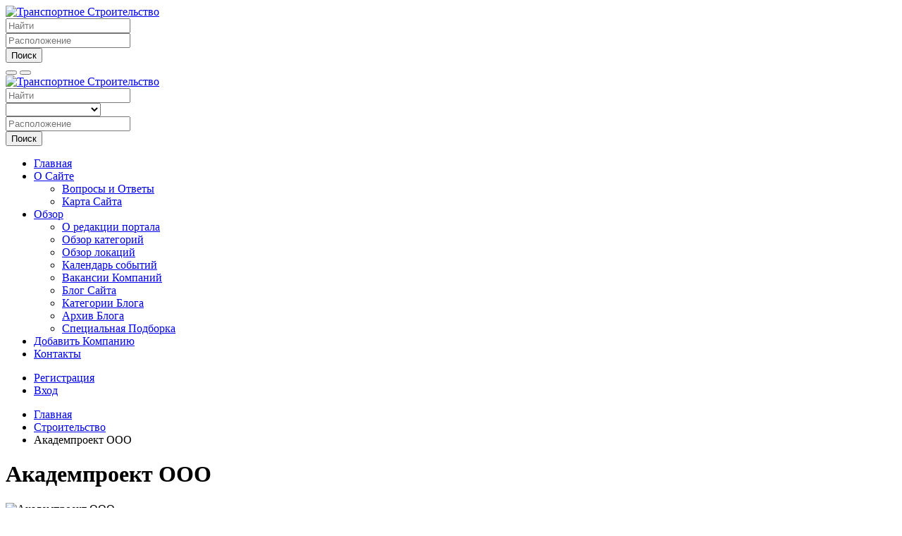

--- FILE ---
content_type: text/html; charset=UTF-8
request_url: https://www.stroytrans.info/akademprojectkrsn-672.html
body_size: 19378
content:
<!DOCTYPE html>
<html dir="ltr" xmlns="http://www.w3.org/1999/xhtml" xml:lang="ru" lang="ru">
<head>
    <meta http-equiv="Content-Type" content="text/html; charset=UTF-8">
    <meta http-equiv="X-UA-Compatible" content="IE=edge">
    <meta name="description" content="Академпроект ООО Строительство Россия Сибирский Округ Красноярский Край">
<meta name="keywords" content="Академпроект ООО Строительство Россия Сибирский Округ Красноярский Край">
<meta name="twitter:card" content="summary_large_image">
<meta name="twitter:site" content="@stroytrans">
<meta name="twitter:title" content="Проектирование Гражданских и Промышленных Объектов, Инженерных Систем от ООО Академпроект">
<meta name="twitter:description" content="Академпроект ООО Строительство Россия Сибирский Округ Красноярский Край">
<meta name="twitter:image" content="https://www.stroytrans.info/files/logo/672.jpg">
<meta property="og:title" content="Проектирование Гражданских и Промышленных Объектов, Инженерных Систем от ООО Академпроект">
<meta property="og:type" content="business.business" />
<meta property="og:url" content="https://www.stroytrans.info/akademprojectkrsn-672.html">
<meta property="og:description" content="Академпроект ООО Строительство Россия Сибирский Округ Красноярский Край">
<meta property="og:image:width" content="1200">
<meta property="og:image:height" content="630">
<meta property="og:image" content="https://www.stroytrans.info/files/logo/672.jpg">
<meta property="og:site_name" content="Справочник «СтройТранс»: Проектно-Строительные Организации и Предприятия Водного Транспорта">
<meta property="business:contact_data:street_address" content="Россия, г. Красноярск, ул. Академгородок, д.50/38, офис 108-А">
<meta property="business:contact_data:locality" content="Красноярск">
<meta property="business:contact_data:region" content="Красноярский Край">
<meta property="business:contact_data:postal_code" content="660036">
<meta property="business:contact_data:country_name" content="Россия">
<meta property="business:contact_data:phone_number" content="+7 (3912) 90-73-60">
<meta property="business:contact_data:fax_number" content="+7 (3912) 90-73-60">
<meta property="business:contact_data:website" content="http://www.akademproekt.ru">
<meta name="geo.position" content="55.9900480000;92.7613240000">
<meta property="place:location:latitude"  content="55.9900480000">
<meta property="place:location:longitude" content="92.7613240000">    <title>Проектирование Гражданских и Промышленных Объектов, Инженерных Систем от ООО Академпроект</title>
    <meta name="viewport" content="width=device-width, initial-scale=1.0">
    <link rel="icon" href="https://www.stroytrans.info/template/stroytrans/images/favicon.ico" type="image/x-icon">
    <link rel="shortcut icon" href="https://www.stroytrans.info/template/stroytrans/images/favicon.ico" type="image/x-icon">
            <link rel="canonical" href="https://www.stroytrans.info/akademprojectkrsn-672.html">    <script src="https://www.stroytrans.info/includes/jquery/jquery.js"></script>
<script src="https://www.stroytrans.info/includes/jquery/jquery_custom.js"></script>
<script type="text/javascript" src="https://www.stroytrans.info/includes/jquery/magnific_popup/magnific.js"></script>
<script src="https://www.stroytrans.info/includes/jquery/qTip/jquery_qtip.js"></script>
<script src="https://www.stroytrans.info/includes/javascript_global.js"></script>
<script src="https://www.stroytrans.info/template/stroytrans/javascript.js"></script>
<script type="text/javascript">$(document).ready(function() {$("a.image_group").magnificPopup({type:'image', gallery:{enabled:true}, closeOnContentClick: true });});</script>

    <script>
    $(document).ready(function(){
        $.ajaxSetup({
            url:"https://www.stroytrans.info/ajax.php",
            type:"POST",
            data:{
                pmd_from:"907631631868ad61ac0ab2da3c41dc03"
            }
        });
    });
    </script>
<meta name="yandex-verification" content="d9a61aee5737e2be" />
<script>
  var _gaq = _gaq || [];
  _gaq.push(['_setAccount', 'UA-37598323-1']);
  _gaq.push(['_trackPageview']);
  (function() {
    var ga = document.createElement('script'); ga.type = 'text/javascript'; ga.async = true;
    ga.src = ('https:' == document.location.protocol ? 'https://ssl' : 'http://www') + '.google-analytics.com/ga.js';
    var s = document.getElementsByTagName('script')[0]; s.parentNode.insertBefore(ga, s);
  })();
</script>
<script>
//<![CDATA[
$(window).load(function(){$.getScript("https://www.stroytrans.info/cron.php?type=javascript");});
//]]>
</script>


    <script>
    $(document).ready(function(){
        if($.cookie !== undefined) {
            if($(window).width() <= 640) {
                $.cookie('pmd_mobile',1,{path: '/',domain: 'www.stroytrans.info',secure: true});
                location.reload(true);
            } else {
                $.cookie('pmd_mobile',0,{path: '/',domain: 'www.stroytrans.info',secure: true});
            }
        }
    });
    </script>
    <script src="https://www.stroytrans.info/template/stroytrans/bootstrap/js/bootstrap.js"></script>
    <link href="https://www.stroytrans.info/template/stroytrans/bootstrap/css/bootstrap.css" rel="stylesheet" media="screen">
    <link href="https://www.stroytrans.info/template/stroytrans/bootstrap/css/font-awesome.css" rel="stylesheet" media="screen">
    <link rel="stylesheet" type="text/css" href="https://www.stroytrans.info/includes/jquery/jquery.css">
<link rel="stylesheet" type="text/css" href="https://www.stroytrans.info/template/stroytrans/css.css">
<link rel="stylesheet" type="text/css" href="https://www.stroytrans.info/includes/jquery/magnific_popup/magnific.css" media="screen" />
<link rel="stylesheet" type="text/css" href="https://www.stroytrans.info/includes/jquery/qTip/jquery_qtip.css">
    <!--[if lt IE 9]>
      <script src="https://www.stroytrans.info/template/stroytrans/bootstrap/js/html5shiv.js"></script>
      <script src="https://www.stroytrans.info/template/stroytrans/bootstrap/js/respond.js"></script>
    <![endif]-->
    </head>
<body class="">
<div id="header">
    <div class="header-top container hidden-xs hidden-sm">
        <div class="row">
            <div class="col-lg-4 col-md-3 col-sm-4">
                <a id="brand" href="https://www.stroytrans.info">
                                            <img class="logo" title="Транспортное Строительство" src="https://www.stroytrans.info/files/upload/www.stroytrans.info.png" alt="Транспортное Строительство">
                                    </a>
            </div>
            <div class="col-lg-8 col-md-9 col-sm-8">
                <div class="pull-right">
                    <form action="https://www.stroytrans.info/search_results.php" method="get" class="form-inline" role="search">
    <div class="form-group">
        <input type="text" class="form-control " value="" id="keyword" name="keyword" placeholder="Найти" />
    </div>
    <!--
    <div class="form-group hidden-md hidden-sm">
        <select class="form-control " id="category" name="category">
            <option value=""></option>
        <option value="2">
        Строительство    </option>
    <option value="3">
        Водный Транспорт    </option>
</select>    </div>
    -->
    <div class="form-group">
        <input type="text" class="form-control " value="" id="location" name="location" placeholder="Расположение" />
    </div>
    <!--
    <div class="form-group">
        <select class="form-control " id="location_id" name="location_id">
            <option value=""></option>
        <option value="2">
        Россия    </option>
    <option value="98">
        Республика Беларусь    </option>
    <option value="100">
        Казахстан    </option>
    <option value="3">
        Ближнее Зарубежье    </option>
    <option value="114">
        Европа    </option>
    <option value="129">
        Америка    </option>
    <option value="118">
        Азия    </option>
    <option value="135">
        Австралия    </option>
</select>    </div>
    -->
        <button type="submit" class="btn btn-default btn-primary" id="submit_search" name="submit_search">Поиск</button>    <a href="https://www.stroytrans.info/search.php" class="btn btn-default btn-muted"><i class="fa fa-search-plus"></i></a>
</form>
                </div>
            </div>
        </div>
    </div>
    <div class="navbar navbar-default navbar-static-top" role="navigation">
        <div class="container">
            <div class="navbar-header">
                                <button type="button" class="navbar-toggle" data-toggle="collapse" data-target="#navbar-collapse-search">
                    <span class="fa fa-search fa-fw fa-lg"></span>
                </button>
                                <button type="button" class="navbar-toggle" data-toggle="collapse" data-target="#navbar-collapse-menu">
                    <span class="fa fa-bars fa-fw fa-lg"></span>
                </button>
                <div class="hidden-lg hidden-xl hidden-md">
                    <a class="navbar-brand" href="https://www.stroytrans.info">
                        <img title="Транспортное Строительство" src="https://www.stroytrans.info/template/stroytrans/images/www.png" alt="Транспортное Строительство">
                    </a>
                </div>
            </div>
            <div class="collapse hidden-lg hidden-xl hidden-md" id="navbar-collapse-search">
                <form action="https://www.stroytrans.info/search_results.php" method="get" class="navbar-form navbar-left" role="search">
    <div class="form-group">
        <input type="text" class="form-control " value="" id="keyword_collapsed" name="keyword" placeholder="Найти" />
    </div>
    <div class="form-group">
        <select class="form-control " id="category_collapsed" name="category">
            <option value=""></option>
        <option value="2">
        Строительство    </option>
    <option value="3">
        Водный Транспорт    </option>
</select>    </div>
    <div class="form-group">
        <input type="text" class="form-control " value="" id="location_collapsed" name="location" placeholder="Расположение" />
    </div>
    <!--
    <div class="form-group">
        <select class="form-control " id="location_id_collapsed" name="location_id">
            <option value=""></option>
        <option value="2">
        Россия    </option>
    <option value="98">
        Республика Беларусь    </option>
    <option value="100">
        Казахстан    </option>
    <option value="3">
        Ближнее Зарубежье    </option>
    <option value="114">
        Европа    </option>
    <option value="129">
        Америка    </option>
    <option value="118">
        Азия    </option>
    <option value="135">
        Австралия    </option>
</select>    </div>
    -->
        <div class="form-group">
        <button type="submit" class="btn btn-default btn-primary" id="submit_search_collapsed" name="submit_search">Поиск</button>    </div>
</form>            </div>
            <div class="collapse navbar-collapse" id="navbar-collapse-menu">
                <ul class="nav navbar-nav ">
    <li class="">
            <a  href="https://www.stroytrans.info/index.php">Главная</a>
        </li><li class="dropdown ">
            <a class="dropdown-toggle" data-toggle="dropdown"  href="https://www.stroytrans.info/pages/osite.html">О Сайте <b class="caret"></b></a>
        <ul class="dropdown-menu 1">
    <li class="">
            <a  href="https://www.stroytrans.info/faq.php">Вопросы и Ответы</a>
        </li><li class="">
            <a  href="https://www.stroytrans.info/sitemap.php">Карта Сайта</a>
        </li></ul></li><li class="dropdown ">
            <a class="dropdown-toggle" data-toggle="dropdown"  href="https://www.stroytrans.info/">Обзор <b class="caret"></b></a>
        <ul class="dropdown-menu 1">
    <li class="">
            <a  href="https://www.stroytrans.info/pages/osite.html">О редакции портала</a>
        </li><li class="">
            <a  href="https://www.stroytrans.info/browse_categories.php">Обзор категорий</a>
        </li><li class="">
            <a  href="https://www.stroytrans.info/browse_locations.php">Обзор локаций</a>
        </li><li class="">
            <a  href="https://www.stroytrans.info/events_calendar.php">Календарь событий</a>
        </li><li class="">
            <a  href="https://www.stroytrans.info/jobs_search.php">Вакансии Компаний</a>
        </li><li class="">
            <a  href="https://www.stroytrans.info/blog.php">Блог Сайта</a>
        </li><li class="">
            <a  href="https://www.stroytrans.info/blog_categories.php">Категории Блога</a>
        </li><li class="">
            <a  href="https://www.stroytrans.info/blog_archive.php">Архив Блога</a>
        </li><li class="">
            <a  href="https://www.stroytrans.info/pages/rd.html">Специальная Подборка</a>
        </li></ul></li><li class="">
            <a  href="https://www.stroytrans.info/members/user_orders_add_listing.php?pricing_id=1">Добавить Компанию</a>
        </li><li class="">
            <a  href="https://www.stroytrans.info/pages/presidentinternet.html">Контакты</a>
        </li></ul>                <ul class="nav navbar-nav navbar-right hidden-xs">
                                            <li><a href="https://www.stroytrans.info/members/user_account_add.php"><span class="fa fa-pencil"></span> Регистрация</a></li>
                        <li><a href="https://www.stroytrans.info/members/index.php"><span class="fa fa-user"></span> Вход</a></li>
                                    </ul>
            </div>
        </div>
    </div>
</div>
<div class="container">
            <ul class="breadcrumb hidden-xs">
    <li><i class="glyphicon glyphicon-home"></i> <a href="https://www.stroytrans.info">Главная</a></li>
                        <li>
                            <span itemscope itemtype="http://data-vocabulary.org/Breadcrumb"><a itemprop="url" href="https://www.stroytrans.info/stroitelstvo/stroitelstvo/"><span itemprop="title">Строительство</span></a></span>
                        </li>
                    <li>
                            <span itemscope itemtype="http://data-vocabulary.org/Breadcrumb"><span itemprop="title">Академпроект ООО</span></span>
                        </li>
            </ul>        <div class="row">
        <div class="col-xl-9 col-lg-9 col-md-8 col-sm-12 col-xs-12">
                                    <div itemscope itemtype="http://schema.org/Organization">
        <div class="row row-spaced">
        <div class="col-sm-8 clearfix">
                                        <h1><span itemprop="name">Академпроект ООО</span></h1>
                                        <img class="img-thumbnail pull-left" itemprop="logo" src="https://www.stroytrans.info/files/logo/672.jpg" alt="Академпроект ООО" title="Академпроект ООО" />
                                        <div id="listing_rating" class="stars">
                                            <span title="1 star(s)" data-rating="1" class="star active"></span>
                                            <span title="2 star(s)" data-rating="2" class="star active"></span>
                                            <span title="3 star(s)" data-rating="3" class="star active"></span>
                                            <span title="4 star(s)" data-rating="4" class="star active"></span>
                                            <span title="5 star(s)" data-rating="5" class="star active-half"></span>
                                    </div>
                                <div itemprop="aggregateRating" itemscope itemtype="http://schema.org/AggregateRating">
                    <small class="text-muted"><span itemprop="ratingValue">4.5</span> баллов от <span itemprop="ratingCount">2</span> оценок</small>
                </div>
                                        <div itemprop="description" content=""></div>
       </div>
       <div class="col-sm-4">
            <div class="panel panel-default">
                <div class="panel-heading">
                    <h3 class="panel-title">Контактная Информация</h3>
                </div>
                <ul class="list-group">
                    <li class="list-group-item">
                        <div itemprop="location" itemscope itemtype="http://schema.org/Place">
                            <div itemprop="geo" itemscope itemtype="http://schema.org/GeoCoordinates">
                                <span itemprop="latitude" content="55.9900480000"></span>
                                <span itemprop="longitude" content="92.7613240000"></span>
                            </div>
                            <div itemprop="address" itemscope itemtype="http://schema.org/PostalAddress">
            <span itemprop="streetAddress">
            Россия, г. Красноярск, ул. Академгородок, д.50/38, офис 108-А<br>
                    </span>
        <span itemprop="addressLocality">Красноярск</span>,    <span itemprop="addressRegion">Красноярский Край</span>    <span itemprop="postalCode">660036</span>    <br><span itemprop="addressCountry">Россия</span></div>                        </div>
                    </li>
                                                                                            <li class="list-group-item"><strong>Телефон</strong>:
                                <span itemprop="telephone">+7 (3912) 90-73-60</span>                            </li>
                                                                                        <li class="list-group-item"><strong>Факс</strong>: <span itemprop="faxNumber">+7 (3912) 90-73-60</span></li>
                                                                                    <a class="list-group-item" href="https://www.stroytrans.info/akademprojectkrsn-672/send-message.html"><span class="glyphicon glyphicon-envelope"></span> Отправить Сообщение</a>
                                                                <a class="list-group-item" rel="nofollow"   itemprop="url" href="https://www.stroytrans.info/out-672.html" target="_blank" id="listing_www" content="http://www.akademproekt.ru"><i class="fa fa-external-link"></i> Посетить Официальный Сайт</a>
                                                                <a class="list-group-item" rel="nofollow" href="https://www.stroytrans.info/listing.php?id=672&amp;action=vcard" target="_blank"><span class="glyphicon glyphicon-info-sign"></span> Визитка vCard</a>
                                                                            </ul>
            </div>
       </div>
    </div>
    <div class="row row-spaced">
    <div class="col-sm-12">
                <div class="btn-row">
                                                                                                    <a class="btn btn-sm btn-muted" href="https://www.stroytrans.info/akademprojectkrsn-672/add-review.html"><span class="glyphicon glyphicon-comment"></span> Добавить Отзыв</a>
                                                    <a class="btn btn-sm btn-muted" rel="nofollow" href="JavaScript:newWindow('https://www.stroytrans.info/listing.php?id=672&amp;action=print','popup',600,600,'')"><span class="glyphicon glyphicon-print"></span> Печатный Вариант</a>
                                                                <a class="btn btn-sm btn-muted" rel="nofollow" href="https://www.stroytrans.info/listing.php?id=672&amp;action=pdf" target="_blank"><span class="glyphicon glyphicon-file"></span> Скачать PDF версию</a>
                                        <a class="btn btn-sm btn-muted" href="https://www.stroytrans.info/listing.php?id=672&amp;action=addtofavorites"><span class="glyphicon glyphicon-heart"></span> Добавить в Закладки</a>
                                        <a class="btn btn-sm btn-muted" href="https://www.stroytrans.info/akademprojectkrsn-672/suggestion.html"><span class="glyphicon glyphicon-question-sign"></span> Отправить Компредложение</a>
                                        <a class="btn btn-sm btn-muted" href="https://www.stroytrans.info/akademprojectkrsn-672/claim.html"><span class="glyphicon glyphicon-check"></span> Подписаться</a>
                                        <a class="btn btn-sm btn-muted" rel="nofollow" href="https://www.stroytrans.info/contact.php?id=672"><span class="glyphicon glyphicon-exclamation-sign"></span> Сообщить об Ошибке</a>
                    </div>
    </div>
    </div>
    <div class="row">
        <div class="col-sm-8">
                                </div>
        <div class="col-sm-4">
                <div class="panel panel-default">
        <div class="panel-heading">
            <h3 class="panel-title">О руководстве</h3>
        </div>
        <div class="panel-body">
                                                                                                                                                                <p><strong>Год основания предприятия:</strong> 2001</p>
                                                                <p><strong>Руководитель:</strong> Директор - Ильиных Владимир Иванович</p>
                                                                </div>
    </div>
            <div class="panel panel-default">
                <div class="panel-heading">
                    <h3 class="panel-title">Ещё Информация</h3>
                </div>
                <div class="panel-body">
                    <strong>Эта запись расположена в категориях:</strong>
                                            <p><a href="https://www.stroytrans.info/stroitelstvo/stroitelstvo/">Строительство</a></p>
                                                                <p>
                            <strong>Похожие Записи:</strong><br />
                                                            <a href="https://www.stroytrans.info/akademproektgp-673.html">Академпроект ГП</a><br />
                                                            <a href="https://www.stroytrans.info/akademproectooomsk-674.html">Академпроект ООО</a><br />
                                                            <a href="https://www.stroytrans.info/akademproektooomsk-675.html">Академпроект ООО</a><br />
                                                            <a href="https://www.stroytrans.info/akademproektooonsk-676.html">Академпроект ООО</a><br />
                                                            <a href="https://www.stroytrans.info/akademproektooospb-678.html">Академпроект ООО</a><br />
                                                    </p>
                                                                <p><div style="font-size:0;position:relative;width:195px;height:195px;">
<div style="background-color:black;width:3px;height:3px;position:absolute;left:0px;top:0px;">&nbsp;</div>
<div style="background-color:black;width:3px;height:3px;position:absolute;left:3px;top:0px;">&nbsp;</div>
<div style="background-color:black;width:3px;height:3px;position:absolute;left:6px;top:0px;">&nbsp;</div>
<div style="background-color:black;width:3px;height:3px;position:absolute;left:9px;top:0px;">&nbsp;</div>
<div style="background-color:black;width:3px;height:3px;position:absolute;left:12px;top:0px;">&nbsp;</div>
<div style="background-color:black;width:3px;height:3px;position:absolute;left:15px;top:0px;">&nbsp;</div>
<div style="background-color:black;width:3px;height:3px;position:absolute;left:18px;top:0px;">&nbsp;</div>
<div style="background-color:black;width:3px;height:3px;position:absolute;left:33px;top:0px;">&nbsp;</div>
<div style="background-color:black;width:3px;height:3px;position:absolute;left:36px;top:0px;">&nbsp;</div>
<div style="background-color:black;width:3px;height:3px;position:absolute;left:39px;top:0px;">&nbsp;</div>
<div style="background-color:black;width:3px;height:3px;position:absolute;left:45px;top:0px;">&nbsp;</div>
<div style="background-color:black;width:3px;height:3px;position:absolute;left:66px;top:0px;">&nbsp;</div>
<div style="background-color:black;width:3px;height:3px;position:absolute;left:78px;top:0px;">&nbsp;</div>
<div style="background-color:black;width:3px;height:3px;position:absolute;left:114px;top:0px;">&nbsp;</div>
<div style="background-color:black;width:3px;height:3px;position:absolute;left:117px;top:0px;">&nbsp;</div>
<div style="background-color:black;width:3px;height:3px;position:absolute;left:120px;top:0px;">&nbsp;</div>
<div style="background-color:black;width:3px;height:3px;position:absolute;left:123px;top:0px;">&nbsp;</div>
<div style="background-color:black;width:3px;height:3px;position:absolute;left:132px;top:0px;">&nbsp;</div>
<div style="background-color:black;width:3px;height:3px;position:absolute;left:135px;top:0px;">&nbsp;</div>
<div style="background-color:black;width:3px;height:3px;position:absolute;left:138px;top:0px;">&nbsp;</div>
<div style="background-color:black;width:3px;height:3px;position:absolute;left:144px;top:0px;">&nbsp;</div>
<div style="background-color:black;width:3px;height:3px;position:absolute;left:147px;top:0px;">&nbsp;</div>
<div style="background-color:black;width:3px;height:3px;position:absolute;left:153px;top:0px;">&nbsp;</div>
<div style="background-color:black;width:3px;height:3px;position:absolute;left:156px;top:0px;">&nbsp;</div>
<div style="background-color:black;width:3px;height:3px;position:absolute;left:159px;top:0px;">&nbsp;</div>
<div style="background-color:black;width:3px;height:3px;position:absolute;left:165px;top:0px;">&nbsp;</div>
<div style="background-color:black;width:3px;height:3px;position:absolute;left:174px;top:0px;">&nbsp;</div>
<div style="background-color:black;width:3px;height:3px;position:absolute;left:177px;top:0px;">&nbsp;</div>
<div style="background-color:black;width:3px;height:3px;position:absolute;left:180px;top:0px;">&nbsp;</div>
<div style="background-color:black;width:3px;height:3px;position:absolute;left:183px;top:0px;">&nbsp;</div>
<div style="background-color:black;width:3px;height:3px;position:absolute;left:186px;top:0px;">&nbsp;</div>
<div style="background-color:black;width:3px;height:3px;position:absolute;left:189px;top:0px;">&nbsp;</div>
<div style="background-color:black;width:3px;height:3px;position:absolute;left:192px;top:0px;">&nbsp;</div>
<div style="background-color:black;width:3px;height:3px;position:absolute;left:0px;top:3px;">&nbsp;</div>
<div style="background-color:black;width:3px;height:3px;position:absolute;left:18px;top:3px;">&nbsp;</div>
<div style="background-color:black;width:3px;height:3px;position:absolute;left:24px;top:3px;">&nbsp;</div>
<div style="background-color:black;width:3px;height:3px;position:absolute;left:36px;top:3px;">&nbsp;</div>
<div style="background-color:black;width:3px;height:3px;position:absolute;left:48px;top:3px;">&nbsp;</div>
<div style="background-color:black;width:3px;height:3px;position:absolute;left:51px;top:3px;">&nbsp;</div>
<div style="background-color:black;width:3px;height:3px;position:absolute;left:63px;top:3px;">&nbsp;</div>
<div style="background-color:black;width:3px;height:3px;position:absolute;left:72px;top:3px;">&nbsp;</div>
<div style="background-color:black;width:3px;height:3px;position:absolute;left:75px;top:3px;">&nbsp;</div>
<div style="background-color:black;width:3px;height:3px;position:absolute;left:84px;top:3px;">&nbsp;</div>
<div style="background-color:black;width:3px;height:3px;position:absolute;left:87px;top:3px;">&nbsp;</div>
<div style="background-color:black;width:3px;height:3px;position:absolute;left:90px;top:3px;">&nbsp;</div>
<div style="background-color:black;width:3px;height:3px;position:absolute;left:96px;top:3px;">&nbsp;</div>
<div style="background-color:black;width:3px;height:3px;position:absolute;left:99px;top:3px;">&nbsp;</div>
<div style="background-color:black;width:3px;height:3px;position:absolute;left:105px;top:3px;">&nbsp;</div>
<div style="background-color:black;width:3px;height:3px;position:absolute;left:108px;top:3px;">&nbsp;</div>
<div style="background-color:black;width:3px;height:3px;position:absolute;left:111px;top:3px;">&nbsp;</div>
<div style="background-color:black;width:3px;height:3px;position:absolute;left:114px;top:3px;">&nbsp;</div>
<div style="background-color:black;width:3px;height:3px;position:absolute;left:120px;top:3px;">&nbsp;</div>
<div style="background-color:black;width:3px;height:3px;position:absolute;left:132px;top:3px;">&nbsp;</div>
<div style="background-color:black;width:3px;height:3px;position:absolute;left:141px;top:3px;">&nbsp;</div>
<div style="background-color:black;width:3px;height:3px;position:absolute;left:144px;top:3px;">&nbsp;</div>
<div style="background-color:black;width:3px;height:3px;position:absolute;left:147px;top:3px;">&nbsp;</div>
<div style="background-color:black;width:3px;height:3px;position:absolute;left:150px;top:3px;">&nbsp;</div>
<div style="background-color:black;width:3px;height:3px;position:absolute;left:153px;top:3px;">&nbsp;</div>
<div style="background-color:black;width:3px;height:3px;position:absolute;left:159px;top:3px;">&nbsp;</div>
<div style="background-color:black;width:3px;height:3px;position:absolute;left:168px;top:3px;">&nbsp;</div>
<div style="background-color:black;width:3px;height:3px;position:absolute;left:174px;top:3px;">&nbsp;</div>
<div style="background-color:black;width:3px;height:3px;position:absolute;left:192px;top:3px;">&nbsp;</div>
<div style="background-color:black;width:3px;height:3px;position:absolute;left:0px;top:6px;">&nbsp;</div>
<div style="background-color:black;width:3px;height:3px;position:absolute;left:6px;top:6px;">&nbsp;</div>
<div style="background-color:black;width:3px;height:3px;position:absolute;left:9px;top:6px;">&nbsp;</div>
<div style="background-color:black;width:3px;height:3px;position:absolute;left:12px;top:6px;">&nbsp;</div>
<div style="background-color:black;width:3px;height:3px;position:absolute;left:18px;top:6px;">&nbsp;</div>
<div style="background-color:black;width:3px;height:3px;position:absolute;left:33px;top:6px;">&nbsp;</div>
<div style="background-color:black;width:3px;height:3px;position:absolute;left:45px;top:6px;">&nbsp;</div>
<div style="background-color:black;width:3px;height:3px;position:absolute;left:48px;top:6px;">&nbsp;</div>
<div style="background-color:black;width:3px;height:3px;position:absolute;left:66px;top:6px;">&nbsp;</div>
<div style="background-color:black;width:3px;height:3px;position:absolute;left:69px;top:6px;">&nbsp;</div>
<div style="background-color:black;width:3px;height:3px;position:absolute;left:78px;top:6px;">&nbsp;</div>
<div style="background-color:black;width:3px;height:3px;position:absolute;left:81px;top:6px;">&nbsp;</div>
<div style="background-color:black;width:3px;height:3px;position:absolute;left:84px;top:6px;">&nbsp;</div>
<div style="background-color:black;width:3px;height:3px;position:absolute;left:87px;top:6px;">&nbsp;</div>
<div style="background-color:black;width:3px;height:3px;position:absolute;left:96px;top:6px;">&nbsp;</div>
<div style="background-color:black;width:3px;height:3px;position:absolute;left:102px;top:6px;">&nbsp;</div>
<div style="background-color:black;width:3px;height:3px;position:absolute;left:111px;top:6px;">&nbsp;</div>
<div style="background-color:black;width:3px;height:3px;position:absolute;left:117px;top:6px;">&nbsp;</div>
<div style="background-color:black;width:3px;height:3px;position:absolute;left:120px;top:6px;">&nbsp;</div>
<div style="background-color:black;width:3px;height:3px;position:absolute;left:123px;top:6px;">&nbsp;</div>
<div style="background-color:black;width:3px;height:3px;position:absolute;left:126px;top:6px;">&nbsp;</div>
<div style="background-color:black;width:3px;height:3px;position:absolute;left:129px;top:6px;">&nbsp;</div>
<div style="background-color:black;width:3px;height:3px;position:absolute;left:132px;top:6px;">&nbsp;</div>
<div style="background-color:black;width:3px;height:3px;position:absolute;left:135px;top:6px;">&nbsp;</div>
<div style="background-color:black;width:3px;height:3px;position:absolute;left:144px;top:6px;">&nbsp;</div>
<div style="background-color:black;width:3px;height:3px;position:absolute;left:147px;top:6px;">&nbsp;</div>
<div style="background-color:black;width:3px;height:3px;position:absolute;left:150px;top:6px;">&nbsp;</div>
<div style="background-color:black;width:3px;height:3px;position:absolute;left:153px;top:6px;">&nbsp;</div>
<div style="background-color:black;width:3px;height:3px;position:absolute;left:162px;top:6px;">&nbsp;</div>
<div style="background-color:black;width:3px;height:3px;position:absolute;left:168px;top:6px;">&nbsp;</div>
<div style="background-color:black;width:3px;height:3px;position:absolute;left:174px;top:6px;">&nbsp;</div>
<div style="background-color:black;width:3px;height:3px;position:absolute;left:180px;top:6px;">&nbsp;</div>
<div style="background-color:black;width:3px;height:3px;position:absolute;left:183px;top:6px;">&nbsp;</div>
<div style="background-color:black;width:3px;height:3px;position:absolute;left:186px;top:6px;">&nbsp;</div>
<div style="background-color:black;width:3px;height:3px;position:absolute;left:192px;top:6px;">&nbsp;</div>
<div style="background-color:black;width:3px;height:3px;position:absolute;left:0px;top:9px;">&nbsp;</div>
<div style="background-color:black;width:3px;height:3px;position:absolute;left:6px;top:9px;">&nbsp;</div>
<div style="background-color:black;width:3px;height:3px;position:absolute;left:9px;top:9px;">&nbsp;</div>
<div style="background-color:black;width:3px;height:3px;position:absolute;left:12px;top:9px;">&nbsp;</div>
<div style="background-color:black;width:3px;height:3px;position:absolute;left:18px;top:9px;">&nbsp;</div>
<div style="background-color:black;width:3px;height:3px;position:absolute;left:24px;top:9px;">&nbsp;</div>
<div style="background-color:black;width:3px;height:3px;position:absolute;left:27px;top:9px;">&nbsp;</div>
<div style="background-color:black;width:3px;height:3px;position:absolute;left:30px;top:9px;">&nbsp;</div>
<div style="background-color:black;width:3px;height:3px;position:absolute;left:36px;top:9px;">&nbsp;</div>
<div style="background-color:black;width:3px;height:3px;position:absolute;left:39px;top:9px;">&nbsp;</div>
<div style="background-color:black;width:3px;height:3px;position:absolute;left:42px;top:9px;">&nbsp;</div>
<div style="background-color:black;width:3px;height:3px;position:absolute;left:45px;top:9px;">&nbsp;</div>
<div style="background-color:black;width:3px;height:3px;position:absolute;left:51px;top:9px;">&nbsp;</div>
<div style="background-color:black;width:3px;height:3px;position:absolute;left:63px;top:9px;">&nbsp;</div>
<div style="background-color:black;width:3px;height:3px;position:absolute;left:66px;top:9px;">&nbsp;</div>
<div style="background-color:black;width:3px;height:3px;position:absolute;left:69px;top:9px;">&nbsp;</div>
<div style="background-color:black;width:3px;height:3px;position:absolute;left:78px;top:9px;">&nbsp;</div>
<div style="background-color:black;width:3px;height:3px;position:absolute;left:81px;top:9px;">&nbsp;</div>
<div style="background-color:black;width:3px;height:3px;position:absolute;left:87px;top:9px;">&nbsp;</div>
<div style="background-color:black;width:3px;height:3px;position:absolute;left:93px;top:9px;">&nbsp;</div>
<div style="background-color:black;width:3px;height:3px;position:absolute;left:96px;top:9px;">&nbsp;</div>
<div style="background-color:black;width:3px;height:3px;position:absolute;left:108px;top:9px;">&nbsp;</div>
<div style="background-color:black;width:3px;height:3px;position:absolute;left:111px;top:9px;">&nbsp;</div>
<div style="background-color:black;width:3px;height:3px;position:absolute;left:117px;top:9px;">&nbsp;</div>
<div style="background-color:black;width:3px;height:3px;position:absolute;left:120px;top:9px;">&nbsp;</div>
<div style="background-color:black;width:3px;height:3px;position:absolute;left:123px;top:9px;">&nbsp;</div>
<div style="background-color:black;width:3px;height:3px;position:absolute;left:132px;top:9px;">&nbsp;</div>
<div style="background-color:black;width:3px;height:3px;position:absolute;left:144px;top:9px;">&nbsp;</div>
<div style="background-color:black;width:3px;height:3px;position:absolute;left:147px;top:9px;">&nbsp;</div>
<div style="background-color:black;width:3px;height:3px;position:absolute;left:150px;top:9px;">&nbsp;</div>
<div style="background-color:black;width:3px;height:3px;position:absolute;left:153px;top:9px;">&nbsp;</div>
<div style="background-color:black;width:3px;height:3px;position:absolute;left:156px;top:9px;">&nbsp;</div>
<div style="background-color:black;width:3px;height:3px;position:absolute;left:159px;top:9px;">&nbsp;</div>
<div style="background-color:black;width:3px;height:3px;position:absolute;left:162px;top:9px;">&nbsp;</div>
<div style="background-color:black;width:3px;height:3px;position:absolute;left:165px;top:9px;">&nbsp;</div>
<div style="background-color:black;width:3px;height:3px;position:absolute;left:174px;top:9px;">&nbsp;</div>
<div style="background-color:black;width:3px;height:3px;position:absolute;left:180px;top:9px;">&nbsp;</div>
<div style="background-color:black;width:3px;height:3px;position:absolute;left:183px;top:9px;">&nbsp;</div>
<div style="background-color:black;width:3px;height:3px;position:absolute;left:186px;top:9px;">&nbsp;</div>
<div style="background-color:black;width:3px;height:3px;position:absolute;left:192px;top:9px;">&nbsp;</div>
<div style="background-color:black;width:3px;height:3px;position:absolute;left:0px;top:12px;">&nbsp;</div>
<div style="background-color:black;width:3px;height:3px;position:absolute;left:6px;top:12px;">&nbsp;</div>
<div style="background-color:black;width:3px;height:3px;position:absolute;left:9px;top:12px;">&nbsp;</div>
<div style="background-color:black;width:3px;height:3px;position:absolute;left:12px;top:12px;">&nbsp;</div>
<div style="background-color:black;width:3px;height:3px;position:absolute;left:18px;top:12px;">&nbsp;</div>
<div style="background-color:black;width:3px;height:3px;position:absolute;left:33px;top:12px;">&nbsp;</div>
<div style="background-color:black;width:3px;height:3px;position:absolute;left:36px;top:12px;">&nbsp;</div>
<div style="background-color:black;width:3px;height:3px;position:absolute;left:39px;top:12px;">&nbsp;</div>
<div style="background-color:black;width:3px;height:3px;position:absolute;left:54px;top:12px;">&nbsp;</div>
<div style="background-color:black;width:3px;height:3px;position:absolute;left:60px;top:12px;">&nbsp;</div>
<div style="background-color:black;width:3px;height:3px;position:absolute;left:63px;top:12px;">&nbsp;</div>
<div style="background-color:black;width:3px;height:3px;position:absolute;left:66px;top:12px;">&nbsp;</div>
<div style="background-color:black;width:3px;height:3px;position:absolute;left:72px;top:12px;">&nbsp;</div>
<div style="background-color:black;width:3px;height:3px;position:absolute;left:75px;top:12px;">&nbsp;</div>
<div style="background-color:black;width:3px;height:3px;position:absolute;left:78px;top:12px;">&nbsp;</div>
<div style="background-color:black;width:3px;height:3px;position:absolute;left:84px;top:12px;">&nbsp;</div>
<div style="background-color:black;width:3px;height:3px;position:absolute;left:87px;top:12px;">&nbsp;</div>
<div style="background-color:black;width:3px;height:3px;position:absolute;left:90px;top:12px;">&nbsp;</div>
<div style="background-color:black;width:3px;height:3px;position:absolute;left:93px;top:12px;">&nbsp;</div>
<div style="background-color:black;width:3px;height:3px;position:absolute;left:96px;top:12px;">&nbsp;</div>
<div style="background-color:black;width:3px;height:3px;position:absolute;left:99px;top:12px;">&nbsp;</div>
<div style="background-color:black;width:3px;height:3px;position:absolute;left:102px;top:12px;">&nbsp;</div>
<div style="background-color:black;width:3px;height:3px;position:absolute;left:105px;top:12px;">&nbsp;</div>
<div style="background-color:black;width:3px;height:3px;position:absolute;left:108px;top:12px;">&nbsp;</div>
<div style="background-color:black;width:3px;height:3px;position:absolute;left:111px;top:12px;">&nbsp;</div>
<div style="background-color:black;width:3px;height:3px;position:absolute;left:114px;top:12px;">&nbsp;</div>
<div style="background-color:black;width:3px;height:3px;position:absolute;left:117px;top:12px;">&nbsp;</div>
<div style="background-color:black;width:3px;height:3px;position:absolute;left:123px;top:12px;">&nbsp;</div>
<div style="background-color:black;width:3px;height:3px;position:absolute;left:126px;top:12px;">&nbsp;</div>
<div style="background-color:black;width:3px;height:3px;position:absolute;left:132px;top:12px;">&nbsp;</div>
<div style="background-color:black;width:3px;height:3px;position:absolute;left:135px;top:12px;">&nbsp;</div>
<div style="background-color:black;width:3px;height:3px;position:absolute;left:147px;top:12px;">&nbsp;</div>
<div style="background-color:black;width:3px;height:3px;position:absolute;left:156px;top:12px;">&nbsp;</div>
<div style="background-color:black;width:3px;height:3px;position:absolute;left:159px;top:12px;">&nbsp;</div>
<div style="background-color:black;width:3px;height:3px;position:absolute;left:168px;top:12px;">&nbsp;</div>
<div style="background-color:black;width:3px;height:3px;position:absolute;left:174px;top:12px;">&nbsp;</div>
<div style="background-color:black;width:3px;height:3px;position:absolute;left:180px;top:12px;">&nbsp;</div>
<div style="background-color:black;width:3px;height:3px;position:absolute;left:183px;top:12px;">&nbsp;</div>
<div style="background-color:black;width:3px;height:3px;position:absolute;left:186px;top:12px;">&nbsp;</div>
<div style="background-color:black;width:3px;height:3px;position:absolute;left:192px;top:12px;">&nbsp;</div>
<div style="background-color:black;width:3px;height:3px;position:absolute;left:0px;top:15px;">&nbsp;</div>
<div style="background-color:black;width:3px;height:3px;position:absolute;left:18px;top:15px;">&nbsp;</div>
<div style="background-color:black;width:3px;height:3px;position:absolute;left:24px;top:15px;">&nbsp;</div>
<div style="background-color:black;width:3px;height:3px;position:absolute;left:27px;top:15px;">&nbsp;</div>
<div style="background-color:black;width:3px;height:3px;position:absolute;left:33px;top:15px;">&nbsp;</div>
<div style="background-color:black;width:3px;height:3px;position:absolute;left:36px;top:15px;">&nbsp;</div>
<div style="background-color:black;width:3px;height:3px;position:absolute;left:45px;top:15px;">&nbsp;</div>
<div style="background-color:black;width:3px;height:3px;position:absolute;left:48px;top:15px;">&nbsp;</div>
<div style="background-color:black;width:3px;height:3px;position:absolute;left:51px;top:15px;">&nbsp;</div>
<div style="background-color:black;width:3px;height:3px;position:absolute;left:63px;top:15px;">&nbsp;</div>
<div style="background-color:black;width:3px;height:3px;position:absolute;left:69px;top:15px;">&nbsp;</div>
<div style="background-color:black;width:3px;height:3px;position:absolute;left:72px;top:15px;">&nbsp;</div>
<div style="background-color:black;width:3px;height:3px;position:absolute;left:81px;top:15px;">&nbsp;</div>
<div style="background-color:black;width:3px;height:3px;position:absolute;left:87px;top:15px;">&nbsp;</div>
<div style="background-color:black;width:3px;height:3px;position:absolute;left:90px;top:15px;">&nbsp;</div>
<div style="background-color:black;width:3px;height:3px;position:absolute;left:102px;top:15px;">&nbsp;</div>
<div style="background-color:black;width:3px;height:3px;position:absolute;left:111px;top:15px;">&nbsp;</div>
<div style="background-color:black;width:3px;height:3px;position:absolute;left:138px;top:15px;">&nbsp;</div>
<div style="background-color:black;width:3px;height:3px;position:absolute;left:141px;top:15px;">&nbsp;</div>
<div style="background-color:black;width:3px;height:3px;position:absolute;left:144px;top:15px;">&nbsp;</div>
<div style="background-color:black;width:3px;height:3px;position:absolute;left:150px;top:15px;">&nbsp;</div>
<div style="background-color:black;width:3px;height:3px;position:absolute;left:162px;top:15px;">&nbsp;</div>
<div style="background-color:black;width:3px;height:3px;position:absolute;left:174px;top:15px;">&nbsp;</div>
<div style="background-color:black;width:3px;height:3px;position:absolute;left:192px;top:15px;">&nbsp;</div>
<div style="background-color:black;width:3px;height:3px;position:absolute;left:0px;top:18px;">&nbsp;</div>
<div style="background-color:black;width:3px;height:3px;position:absolute;left:3px;top:18px;">&nbsp;</div>
<div style="background-color:black;width:3px;height:3px;position:absolute;left:6px;top:18px;">&nbsp;</div>
<div style="background-color:black;width:3px;height:3px;position:absolute;left:9px;top:18px;">&nbsp;</div>
<div style="background-color:black;width:3px;height:3px;position:absolute;left:12px;top:18px;">&nbsp;</div>
<div style="background-color:black;width:3px;height:3px;position:absolute;left:15px;top:18px;">&nbsp;</div>
<div style="background-color:black;width:3px;height:3px;position:absolute;left:18px;top:18px;">&nbsp;</div>
<div style="background-color:black;width:3px;height:3px;position:absolute;left:24px;top:18px;">&nbsp;</div>
<div style="background-color:black;width:3px;height:3px;position:absolute;left:30px;top:18px;">&nbsp;</div>
<div style="background-color:black;width:3px;height:3px;position:absolute;left:36px;top:18px;">&nbsp;</div>
<div style="background-color:black;width:3px;height:3px;position:absolute;left:42px;top:18px;">&nbsp;</div>
<div style="background-color:black;width:3px;height:3px;position:absolute;left:48px;top:18px;">&nbsp;</div>
<div style="background-color:black;width:3px;height:3px;position:absolute;left:54px;top:18px;">&nbsp;</div>
<div style="background-color:black;width:3px;height:3px;position:absolute;left:60px;top:18px;">&nbsp;</div>
<div style="background-color:black;width:3px;height:3px;position:absolute;left:66px;top:18px;">&nbsp;</div>
<div style="background-color:black;width:3px;height:3px;position:absolute;left:72px;top:18px;">&nbsp;</div>
<div style="background-color:black;width:3px;height:3px;position:absolute;left:78px;top:18px;">&nbsp;</div>
<div style="background-color:black;width:3px;height:3px;position:absolute;left:84px;top:18px;">&nbsp;</div>
<div style="background-color:black;width:3px;height:3px;position:absolute;left:90px;top:18px;">&nbsp;</div>
<div style="background-color:black;width:3px;height:3px;position:absolute;left:96px;top:18px;">&nbsp;</div>
<div style="background-color:black;width:3px;height:3px;position:absolute;left:102px;top:18px;">&nbsp;</div>
<div style="background-color:black;width:3px;height:3px;position:absolute;left:108px;top:18px;">&nbsp;</div>
<div style="background-color:black;width:3px;height:3px;position:absolute;left:114px;top:18px;">&nbsp;</div>
<div style="background-color:black;width:3px;height:3px;position:absolute;left:120px;top:18px;">&nbsp;</div>
<div style="background-color:black;width:3px;height:3px;position:absolute;left:126px;top:18px;">&nbsp;</div>
<div style="background-color:black;width:3px;height:3px;position:absolute;left:132px;top:18px;">&nbsp;</div>
<div style="background-color:black;width:3px;height:3px;position:absolute;left:138px;top:18px;">&nbsp;</div>
<div style="background-color:black;width:3px;height:3px;position:absolute;left:144px;top:18px;">&nbsp;</div>
<div style="background-color:black;width:3px;height:3px;position:absolute;left:150px;top:18px;">&nbsp;</div>
<div style="background-color:black;width:3px;height:3px;position:absolute;left:156px;top:18px;">&nbsp;</div>
<div style="background-color:black;width:3px;height:3px;position:absolute;left:162px;top:18px;">&nbsp;</div>
<div style="background-color:black;width:3px;height:3px;position:absolute;left:168px;top:18px;">&nbsp;</div>
<div style="background-color:black;width:3px;height:3px;position:absolute;left:174px;top:18px;">&nbsp;</div>
<div style="background-color:black;width:3px;height:3px;position:absolute;left:177px;top:18px;">&nbsp;</div>
<div style="background-color:black;width:3px;height:3px;position:absolute;left:180px;top:18px;">&nbsp;</div>
<div style="background-color:black;width:3px;height:3px;position:absolute;left:183px;top:18px;">&nbsp;</div>
<div style="background-color:black;width:3px;height:3px;position:absolute;left:186px;top:18px;">&nbsp;</div>
<div style="background-color:black;width:3px;height:3px;position:absolute;left:189px;top:18px;">&nbsp;</div>
<div style="background-color:black;width:3px;height:3px;position:absolute;left:192px;top:18px;">&nbsp;</div>
<div style="background-color:black;width:3px;height:3px;position:absolute;left:33px;top:21px;">&nbsp;</div>
<div style="background-color:black;width:3px;height:3px;position:absolute;left:36px;top:21px;">&nbsp;</div>
<div style="background-color:black;width:3px;height:3px;position:absolute;left:39px;top:21px;">&nbsp;</div>
<div style="background-color:black;width:3px;height:3px;position:absolute;left:42px;top:21px;">&nbsp;</div>
<div style="background-color:black;width:3px;height:3px;position:absolute;left:48px;top:21px;">&nbsp;</div>
<div style="background-color:black;width:3px;height:3px;position:absolute;left:54px;top:21px;">&nbsp;</div>
<div style="background-color:black;width:3px;height:3px;position:absolute;left:57px;top:21px;">&nbsp;</div>
<div style="background-color:black;width:3px;height:3px;position:absolute;left:63px;top:21px;">&nbsp;</div>
<div style="background-color:black;width:3px;height:3px;position:absolute;left:72px;top:21px;">&nbsp;</div>
<div style="background-color:black;width:3px;height:3px;position:absolute;left:75px;top:21px;">&nbsp;</div>
<div style="background-color:black;width:3px;height:3px;position:absolute;left:90px;top:21px;">&nbsp;</div>
<div style="background-color:black;width:3px;height:3px;position:absolute;left:102px;top:21px;">&nbsp;</div>
<div style="background-color:black;width:3px;height:3px;position:absolute;left:105px;top:21px;">&nbsp;</div>
<div style="background-color:black;width:3px;height:3px;position:absolute;left:108px;top:21px;">&nbsp;</div>
<div style="background-color:black;width:3px;height:3px;position:absolute;left:117px;top:21px;">&nbsp;</div>
<div style="background-color:black;width:3px;height:3px;position:absolute;left:120px;top:21px;">&nbsp;</div>
<div style="background-color:black;width:3px;height:3px;position:absolute;left:126px;top:21px;">&nbsp;</div>
<div style="background-color:black;width:3px;height:3px;position:absolute;left:135px;top:21px;">&nbsp;</div>
<div style="background-color:black;width:3px;height:3px;position:absolute;left:138px;top:21px;">&nbsp;</div>
<div style="background-color:black;width:3px;height:3px;position:absolute;left:144px;top:21px;">&nbsp;</div>
<div style="background-color:black;width:3px;height:3px;position:absolute;left:150px;top:21px;">&nbsp;</div>
<div style="background-color:black;width:3px;height:3px;position:absolute;left:153px;top:21px;">&nbsp;</div>
<div style="background-color:black;width:3px;height:3px;position:absolute;left:156px;top:21px;">&nbsp;</div>
<div style="background-color:black;width:3px;height:3px;position:absolute;left:165px;top:21px;">&nbsp;</div>
<div style="background-color:black;width:3px;height:3px;position:absolute;left:0px;top:24px;">&nbsp;</div>
<div style="background-color:black;width:3px;height:3px;position:absolute;left:3px;top:24px;">&nbsp;</div>
<div style="background-color:black;width:3px;height:3px;position:absolute;left:6px;top:24px;">&nbsp;</div>
<div style="background-color:black;width:3px;height:3px;position:absolute;left:9px;top:24px;">&nbsp;</div>
<div style="background-color:black;width:3px;height:3px;position:absolute;left:12px;top:24px;">&nbsp;</div>
<div style="background-color:black;width:3px;height:3px;position:absolute;left:18px;top:24px;">&nbsp;</div>
<div style="background-color:black;width:3px;height:3px;position:absolute;left:21px;top:24px;">&nbsp;</div>
<div style="background-color:black;width:3px;height:3px;position:absolute;left:24px;top:24px;">&nbsp;</div>
<div style="background-color:black;width:3px;height:3px;position:absolute;left:27px;top:24px;">&nbsp;</div>
<div style="background-color:black;width:3px;height:3px;position:absolute;left:30px;top:24px;">&nbsp;</div>
<div style="background-color:black;width:3px;height:3px;position:absolute;left:33px;top:24px;">&nbsp;</div>
<div style="background-color:black;width:3px;height:3px;position:absolute;left:36px;top:24px;">&nbsp;</div>
<div style="background-color:black;width:3px;height:3px;position:absolute;left:45px;top:24px;">&nbsp;</div>
<div style="background-color:black;width:3px;height:3px;position:absolute;left:54px;top:24px;">&nbsp;</div>
<div style="background-color:black;width:3px;height:3px;position:absolute;left:60px;top:24px;">&nbsp;</div>
<div style="background-color:black;width:3px;height:3px;position:absolute;left:69px;top:24px;">&nbsp;</div>
<div style="background-color:black;width:3px;height:3px;position:absolute;left:81px;top:24px;">&nbsp;</div>
<div style="background-color:black;width:3px;height:3px;position:absolute;left:87px;top:24px;">&nbsp;</div>
<div style="background-color:black;width:3px;height:3px;position:absolute;left:90px;top:24px;">&nbsp;</div>
<div style="background-color:black;width:3px;height:3px;position:absolute;left:93px;top:24px;">&nbsp;</div>
<div style="background-color:black;width:3px;height:3px;position:absolute;left:96px;top:24px;">&nbsp;</div>
<div style="background-color:black;width:3px;height:3px;position:absolute;left:99px;top:24px;">&nbsp;</div>
<div style="background-color:black;width:3px;height:3px;position:absolute;left:102px;top:24px;">&nbsp;</div>
<div style="background-color:black;width:3px;height:3px;position:absolute;left:105px;top:24px;">&nbsp;</div>
<div style="background-color:black;width:3px;height:3px;position:absolute;left:132px;top:24px;">&nbsp;</div>
<div style="background-color:black;width:3px;height:3px;position:absolute;left:144px;top:24px;">&nbsp;</div>
<div style="background-color:black;width:3px;height:3px;position:absolute;left:147px;top:24px;">&nbsp;</div>
<div style="background-color:black;width:3px;height:3px;position:absolute;left:150px;top:24px;">&nbsp;</div>
<div style="background-color:black;width:3px;height:3px;position:absolute;left:162px;top:24px;">&nbsp;</div>
<div style="background-color:black;width:3px;height:3px;position:absolute;left:165px;top:24px;">&nbsp;</div>
<div style="background-color:black;width:3px;height:3px;position:absolute;left:171px;top:24px;">&nbsp;</div>
<div style="background-color:black;width:3px;height:3px;position:absolute;left:177px;top:24px;">&nbsp;</div>
<div style="background-color:black;width:3px;height:3px;position:absolute;left:183px;top:24px;">&nbsp;</div>
<div style="background-color:black;width:3px;height:3px;position:absolute;left:189px;top:24px;">&nbsp;</div>
<div style="background-color:black;width:3px;height:3px;position:absolute;left:0px;top:27px;">&nbsp;</div>
<div style="background-color:black;width:3px;height:3px;position:absolute;left:33px;top:27px;">&nbsp;</div>
<div style="background-color:black;width:3px;height:3px;position:absolute;left:36px;top:27px;">&nbsp;</div>
<div style="background-color:black;width:3px;height:3px;position:absolute;left:39px;top:27px;">&nbsp;</div>
<div style="background-color:black;width:3px;height:3px;position:absolute;left:51px;top:27px;">&nbsp;</div>
<div style="background-color:black;width:3px;height:3px;position:absolute;left:54px;top:27px;">&nbsp;</div>
<div style="background-color:black;width:3px;height:3px;position:absolute;left:57px;top:27px;">&nbsp;</div>
<div style="background-color:black;width:3px;height:3px;position:absolute;left:60px;top:27px;">&nbsp;</div>
<div style="background-color:black;width:3px;height:3px;position:absolute;left:63px;top:27px;">&nbsp;</div>
<div style="background-color:black;width:3px;height:3px;position:absolute;left:75px;top:27px;">&nbsp;</div>
<div style="background-color:black;width:3px;height:3px;position:absolute;left:78px;top:27px;">&nbsp;</div>
<div style="background-color:black;width:3px;height:3px;position:absolute;left:84px;top:27px;">&nbsp;</div>
<div style="background-color:black;width:3px;height:3px;position:absolute;left:87px;top:27px;">&nbsp;</div>
<div style="background-color:black;width:3px;height:3px;position:absolute;left:90px;top:27px;">&nbsp;</div>
<div style="background-color:black;width:3px;height:3px;position:absolute;left:96px;top:27px;">&nbsp;</div>
<div style="background-color:black;width:3px;height:3px;position:absolute;left:105px;top:27px;">&nbsp;</div>
<div style="background-color:black;width:3px;height:3px;position:absolute;left:108px;top:27px;">&nbsp;</div>
<div style="background-color:black;width:3px;height:3px;position:absolute;left:114px;top:27px;">&nbsp;</div>
<div style="background-color:black;width:3px;height:3px;position:absolute;left:120px;top:27px;">&nbsp;</div>
<div style="background-color:black;width:3px;height:3px;position:absolute;left:123px;top:27px;">&nbsp;</div>
<div style="background-color:black;width:3px;height:3px;position:absolute;left:126px;top:27px;">&nbsp;</div>
<div style="background-color:black;width:3px;height:3px;position:absolute;left:129px;top:27px;">&nbsp;</div>
<div style="background-color:black;width:3px;height:3px;position:absolute;left:135px;top:27px;">&nbsp;</div>
<div style="background-color:black;width:3px;height:3px;position:absolute;left:138px;top:27px;">&nbsp;</div>
<div style="background-color:black;width:3px;height:3px;position:absolute;left:147px;top:27px;">&nbsp;</div>
<div style="background-color:black;width:3px;height:3px;position:absolute;left:150px;top:27px;">&nbsp;</div>
<div style="background-color:black;width:3px;height:3px;position:absolute;left:159px;top:27px;">&nbsp;</div>
<div style="background-color:black;width:3px;height:3px;position:absolute;left:165px;top:27px;">&nbsp;</div>
<div style="background-color:black;width:3px;height:3px;position:absolute;left:168px;top:27px;">&nbsp;</div>
<div style="background-color:black;width:3px;height:3px;position:absolute;left:174px;top:27px;">&nbsp;</div>
<div style="background-color:black;width:3px;height:3px;position:absolute;left:177px;top:27px;">&nbsp;</div>
<div style="background-color:black;width:3px;height:3px;position:absolute;left:180px;top:27px;">&nbsp;</div>
<div style="background-color:black;width:3px;height:3px;position:absolute;left:186px;top:27px;">&nbsp;</div>
<div style="background-color:black;width:3px;height:3px;position:absolute;left:189px;top:27px;">&nbsp;</div>
<div style="background-color:black;width:3px;height:3px;position:absolute;left:192px;top:27px;">&nbsp;</div>
<div style="background-color:black;width:3px;height:3px;position:absolute;left:0px;top:30px;">&nbsp;</div>
<div style="background-color:black;width:3px;height:3px;position:absolute;left:3px;top:30px;">&nbsp;</div>
<div style="background-color:black;width:3px;height:3px;position:absolute;left:12px;top:30px;">&nbsp;</div>
<div style="background-color:black;width:3px;height:3px;position:absolute;left:18px;top:30px;">&nbsp;</div>
<div style="background-color:black;width:3px;height:3px;position:absolute;left:30px;top:30px;">&nbsp;</div>
<div style="background-color:black;width:3px;height:3px;position:absolute;left:39px;top:30px;">&nbsp;</div>
<div style="background-color:black;width:3px;height:3px;position:absolute;left:42px;top:30px;">&nbsp;</div>
<div style="background-color:black;width:3px;height:3px;position:absolute;left:45px;top:30px;">&nbsp;</div>
<div style="background-color:black;width:3px;height:3px;position:absolute;left:60px;top:30px;">&nbsp;</div>
<div style="background-color:black;width:3px;height:3px;position:absolute;left:63px;top:30px;">&nbsp;</div>
<div style="background-color:black;width:3px;height:3px;position:absolute;left:69px;top:30px;">&nbsp;</div>
<div style="background-color:black;width:3px;height:3px;position:absolute;left:75px;top:30px;">&nbsp;</div>
<div style="background-color:black;width:3px;height:3px;position:absolute;left:81px;top:30px;">&nbsp;</div>
<div style="background-color:black;width:3px;height:3px;position:absolute;left:84px;top:30px;">&nbsp;</div>
<div style="background-color:black;width:3px;height:3px;position:absolute;left:96px;top:30px;">&nbsp;</div>
<div style="background-color:black;width:3px;height:3px;position:absolute;left:102px;top:30px;">&nbsp;</div>
<div style="background-color:black;width:3px;height:3px;position:absolute;left:105px;top:30px;">&nbsp;</div>
<div style="background-color:black;width:3px;height:3px;position:absolute;left:108px;top:30px;">&nbsp;</div>
<div style="background-color:black;width:3px;height:3px;position:absolute;left:111px;top:30px;">&nbsp;</div>
<div style="background-color:black;width:3px;height:3px;position:absolute;left:129px;top:30px;">&nbsp;</div>
<div style="background-color:black;width:3px;height:3px;position:absolute;left:132px;top:30px;">&nbsp;</div>
<div style="background-color:black;width:3px;height:3px;position:absolute;left:135px;top:30px;">&nbsp;</div>
<div style="background-color:black;width:3px;height:3px;position:absolute;left:141px;top:30px;">&nbsp;</div>
<div style="background-color:black;width:3px;height:3px;position:absolute;left:144px;top:30px;">&nbsp;</div>
<div style="background-color:black;width:3px;height:3px;position:absolute;left:147px;top:30px;">&nbsp;</div>
<div style="background-color:black;width:3px;height:3px;position:absolute;left:153px;top:30px;">&nbsp;</div>
<div style="background-color:black;width:3px;height:3px;position:absolute;left:156px;top:30px;">&nbsp;</div>
<div style="background-color:black;width:3px;height:3px;position:absolute;left:159px;top:30px;">&nbsp;</div>
<div style="background-color:black;width:3px;height:3px;position:absolute;left:168px;top:30px;">&nbsp;</div>
<div style="background-color:black;width:3px;height:3px;position:absolute;left:171px;top:30px;">&nbsp;</div>
<div style="background-color:black;width:3px;height:3px;position:absolute;left:6px;top:33px;">&nbsp;</div>
<div style="background-color:black;width:3px;height:3px;position:absolute;left:9px;top:33px;">&nbsp;</div>
<div style="background-color:black;width:3px;height:3px;position:absolute;left:12px;top:33px;">&nbsp;</div>
<div style="background-color:black;width:3px;height:3px;position:absolute;left:33px;top:33px;">&nbsp;</div>
<div style="background-color:black;width:3px;height:3px;position:absolute;left:39px;top:33px;">&nbsp;</div>
<div style="background-color:black;width:3px;height:3px;position:absolute;left:42px;top:33px;">&nbsp;</div>
<div style="background-color:black;width:3px;height:3px;position:absolute;left:51px;top:33px;">&nbsp;</div>
<div style="background-color:black;width:3px;height:3px;position:absolute;left:54px;top:33px;">&nbsp;</div>
<div style="background-color:black;width:3px;height:3px;position:absolute;left:60px;top:33px;">&nbsp;</div>
<div style="background-color:black;width:3px;height:3px;position:absolute;left:75px;top:33px;">&nbsp;</div>
<div style="background-color:black;width:3px;height:3px;position:absolute;left:78px;top:33px;">&nbsp;</div>
<div style="background-color:black;width:3px;height:3px;position:absolute;left:84px;top:33px;">&nbsp;</div>
<div style="background-color:black;width:3px;height:3px;position:absolute;left:87px;top:33px;">&nbsp;</div>
<div style="background-color:black;width:3px;height:3px;position:absolute;left:90px;top:33px;">&nbsp;</div>
<div style="background-color:black;width:3px;height:3px;position:absolute;left:93px;top:33px;">&nbsp;</div>
<div style="background-color:black;width:3px;height:3px;position:absolute;left:99px;top:33px;">&nbsp;</div>
<div style="background-color:black;width:3px;height:3px;position:absolute;left:102px;top:33px;">&nbsp;</div>
<div style="background-color:black;width:3px;height:3px;position:absolute;left:105px;top:33px;">&nbsp;</div>
<div style="background-color:black;width:3px;height:3px;position:absolute;left:111px;top:33px;">&nbsp;</div>
<div style="background-color:black;width:3px;height:3px;position:absolute;left:114px;top:33px;">&nbsp;</div>
<div style="background-color:black;width:3px;height:3px;position:absolute;left:120px;top:33px;">&nbsp;</div>
<div style="background-color:black;width:3px;height:3px;position:absolute;left:123px;top:33px;">&nbsp;</div>
<div style="background-color:black;width:3px;height:3px;position:absolute;left:126px;top:33px;">&nbsp;</div>
<div style="background-color:black;width:3px;height:3px;position:absolute;left:129px;top:33px;">&nbsp;</div>
<div style="background-color:black;width:3px;height:3px;position:absolute;left:138px;top:33px;">&nbsp;</div>
<div style="background-color:black;width:3px;height:3px;position:absolute;left:141px;top:33px;">&nbsp;</div>
<div style="background-color:black;width:3px;height:3px;position:absolute;left:147px;top:33px;">&nbsp;</div>
<div style="background-color:black;width:3px;height:3px;position:absolute;left:153px;top:33px;">&nbsp;</div>
<div style="background-color:black;width:3px;height:3px;position:absolute;left:156px;top:33px;">&nbsp;</div>
<div style="background-color:black;width:3px;height:3px;position:absolute;left:159px;top:33px;">&nbsp;</div>
<div style="background-color:black;width:3px;height:3px;position:absolute;left:162px;top:33px;">&nbsp;</div>
<div style="background-color:black;width:3px;height:3px;position:absolute;left:168px;top:33px;">&nbsp;</div>
<div style="background-color:black;width:3px;height:3px;position:absolute;left:174px;top:33px;">&nbsp;</div>
<div style="background-color:black;width:3px;height:3px;position:absolute;left:177px;top:33px;">&nbsp;</div>
<div style="background-color:black;width:3px;height:3px;position:absolute;left:183px;top:33px;">&nbsp;</div>
<div style="background-color:black;width:3px;height:3px;position:absolute;left:186px;top:33px;">&nbsp;</div>
<div style="background-color:black;width:3px;height:3px;position:absolute;left:189px;top:33px;">&nbsp;</div>
<div style="background-color:black;width:3px;height:3px;position:absolute;left:192px;top:33px;">&nbsp;</div>
<div style="background-color:black;width:3px;height:3px;position:absolute;left:0px;top:36px;">&nbsp;</div>
<div style="background-color:black;width:3px;height:3px;position:absolute;left:3px;top:36px;">&nbsp;</div>
<div style="background-color:black;width:3px;height:3px;position:absolute;left:6px;top:36px;">&nbsp;</div>
<div style="background-color:black;width:3px;height:3px;position:absolute;left:9px;top:36px;">&nbsp;</div>
<div style="background-color:black;width:3px;height:3px;position:absolute;left:12px;top:36px;">&nbsp;</div>
<div style="background-color:black;width:3px;height:3px;position:absolute;left:15px;top:36px;">&nbsp;</div>
<div style="background-color:black;width:3px;height:3px;position:absolute;left:18px;top:36px;">&nbsp;</div>
<div style="background-color:black;width:3px;height:3px;position:absolute;left:33px;top:36px;">&nbsp;</div>
<div style="background-color:black;width:3px;height:3px;position:absolute;left:48px;top:36px;">&nbsp;</div>
<div style="background-color:black;width:3px;height:3px;position:absolute;left:66px;top:36px;">&nbsp;</div>
<div style="background-color:black;width:3px;height:3px;position:absolute;left:69px;top:36px;">&nbsp;</div>
<div style="background-color:black;width:3px;height:3px;position:absolute;left:72px;top:36px;">&nbsp;</div>
<div style="background-color:black;width:3px;height:3px;position:absolute;left:75px;top:36px;">&nbsp;</div>
<div style="background-color:black;width:3px;height:3px;position:absolute;left:78px;top:36px;">&nbsp;</div>
<div style="background-color:black;width:3px;height:3px;position:absolute;left:90px;top:36px;">&nbsp;</div>
<div style="background-color:black;width:3px;height:3px;position:absolute;left:96px;top:36px;">&nbsp;</div>
<div style="background-color:black;width:3px;height:3px;position:absolute;left:99px;top:36px;">&nbsp;</div>
<div style="background-color:black;width:3px;height:3px;position:absolute;left:105px;top:36px;">&nbsp;</div>
<div style="background-color:black;width:3px;height:3px;position:absolute;left:108px;top:36px;">&nbsp;</div>
<div style="background-color:black;width:3px;height:3px;position:absolute;left:111px;top:36px;">&nbsp;</div>
<div style="background-color:black;width:3px;height:3px;position:absolute;left:123px;top:36px;">&nbsp;</div>
<div style="background-color:black;width:3px;height:3px;position:absolute;left:126px;top:36px;">&nbsp;</div>
<div style="background-color:black;width:3px;height:3px;position:absolute;left:129px;top:36px;">&nbsp;</div>
<div style="background-color:black;width:3px;height:3px;position:absolute;left:132px;top:36px;">&nbsp;</div>
<div style="background-color:black;width:3px;height:3px;position:absolute;left:135px;top:36px;">&nbsp;</div>
<div style="background-color:black;width:3px;height:3px;position:absolute;left:141px;top:36px;">&nbsp;</div>
<div style="background-color:black;width:3px;height:3px;position:absolute;left:144px;top:36px;">&nbsp;</div>
<div style="background-color:black;width:3px;height:3px;position:absolute;left:165px;top:36px;">&nbsp;</div>
<div style="background-color:black;width:3px;height:3px;position:absolute;left:168px;top:36px;">&nbsp;</div>
<div style="background-color:black;width:3px;height:3px;position:absolute;left:174px;top:36px;">&nbsp;</div>
<div style="background-color:black;width:3px;height:3px;position:absolute;left:180px;top:36px;">&nbsp;</div>
<div style="background-color:black;width:3px;height:3px;position:absolute;left:183px;top:36px;">&nbsp;</div>
<div style="background-color:black;width:3px;height:3px;position:absolute;left:186px;top:36px;">&nbsp;</div>
<div style="background-color:black;width:3px;height:3px;position:absolute;left:189px;top:36px;">&nbsp;</div>
<div style="background-color:black;width:3px;height:3px;position:absolute;left:192px;top:36px;">&nbsp;</div>
<div style="background-color:black;width:3px;height:3px;position:absolute;left:6px;top:39px;">&nbsp;</div>
<div style="background-color:black;width:3px;height:3px;position:absolute;left:12px;top:39px;">&nbsp;</div>
<div style="background-color:black;width:3px;height:3px;position:absolute;left:15px;top:39px;">&nbsp;</div>
<div style="background-color:black;width:3px;height:3px;position:absolute;left:30px;top:39px;">&nbsp;</div>
<div style="background-color:black;width:3px;height:3px;position:absolute;left:33px;top:39px;">&nbsp;</div>
<div style="background-color:black;width:3px;height:3px;position:absolute;left:39px;top:39px;">&nbsp;</div>
<div style="background-color:black;width:3px;height:3px;position:absolute;left:42px;top:39px;">&nbsp;</div>
<div style="background-color:black;width:3px;height:3px;position:absolute;left:45px;top:39px;">&nbsp;</div>
<div style="background-color:black;width:3px;height:3px;position:absolute;left:66px;top:39px;">&nbsp;</div>
<div style="background-color:black;width:3px;height:3px;position:absolute;left:75px;top:39px;">&nbsp;</div>
<div style="background-color:black;width:3px;height:3px;position:absolute;left:78px;top:39px;">&nbsp;</div>
<div style="background-color:black;width:3px;height:3px;position:absolute;left:90px;top:39px;">&nbsp;</div>
<div style="background-color:black;width:3px;height:3px;position:absolute;left:93px;top:39px;">&nbsp;</div>
<div style="background-color:black;width:3px;height:3px;position:absolute;left:99px;top:39px;">&nbsp;</div>
<div style="background-color:black;width:3px;height:3px;position:absolute;left:105px;top:39px;">&nbsp;</div>
<div style="background-color:black;width:3px;height:3px;position:absolute;left:111px;top:39px;">&nbsp;</div>
<div style="background-color:black;width:3px;height:3px;position:absolute;left:117px;top:39px;">&nbsp;</div>
<div style="background-color:black;width:3px;height:3px;position:absolute;left:120px;top:39px;">&nbsp;</div>
<div style="background-color:black;width:3px;height:3px;position:absolute;left:132px;top:39px;">&nbsp;</div>
<div style="background-color:black;width:3px;height:3px;position:absolute;left:138px;top:39px;">&nbsp;</div>
<div style="background-color:black;width:3px;height:3px;position:absolute;left:141px;top:39px;">&nbsp;</div>
<div style="background-color:black;width:3px;height:3px;position:absolute;left:150px;top:39px;">&nbsp;</div>
<div style="background-color:black;width:3px;height:3px;position:absolute;left:156px;top:39px;">&nbsp;</div>
<div style="background-color:black;width:3px;height:3px;position:absolute;left:162px;top:39px;">&nbsp;</div>
<div style="background-color:black;width:3px;height:3px;position:absolute;left:165px;top:39px;">&nbsp;</div>
<div style="background-color:black;width:3px;height:3px;position:absolute;left:183px;top:39px;">&nbsp;</div>
<div style="background-color:black;width:3px;height:3px;position:absolute;left:186px;top:39px;">&nbsp;</div>
<div style="background-color:black;width:3px;height:3px;position:absolute;left:192px;top:39px;">&nbsp;</div>
<div style="background-color:black;width:3px;height:3px;position:absolute;left:6px;top:42px;">&nbsp;</div>
<div style="background-color:black;width:3px;height:3px;position:absolute;left:12px;top:42px;">&nbsp;</div>
<div style="background-color:black;width:3px;height:3px;position:absolute;left:15px;top:42px;">&nbsp;</div>
<div style="background-color:black;width:3px;height:3px;position:absolute;left:18px;top:42px;">&nbsp;</div>
<div style="background-color:black;width:3px;height:3px;position:absolute;left:30px;top:42px;">&nbsp;</div>
<div style="background-color:black;width:3px;height:3px;position:absolute;left:48px;top:42px;">&nbsp;</div>
<div style="background-color:black;width:3px;height:3px;position:absolute;left:51px;top:42px;">&nbsp;</div>
<div style="background-color:black;width:3px;height:3px;position:absolute;left:54px;top:42px;">&nbsp;</div>
<div style="background-color:black;width:3px;height:3px;position:absolute;left:63px;top:42px;">&nbsp;</div>
<div style="background-color:black;width:3px;height:3px;position:absolute;left:66px;top:42px;">&nbsp;</div>
<div style="background-color:black;width:3px;height:3px;position:absolute;left:72px;top:42px;">&nbsp;</div>
<div style="background-color:black;width:3px;height:3px;position:absolute;left:81px;top:42px;">&nbsp;</div>
<div style="background-color:black;width:3px;height:3px;position:absolute;left:84px;top:42px;">&nbsp;</div>
<div style="background-color:black;width:3px;height:3px;position:absolute;left:90px;top:42px;">&nbsp;</div>
<div style="background-color:black;width:3px;height:3px;position:absolute;left:93px;top:42px;">&nbsp;</div>
<div style="background-color:black;width:3px;height:3px;position:absolute;left:96px;top:42px;">&nbsp;</div>
<div style="background-color:black;width:3px;height:3px;position:absolute;left:99px;top:42px;">&nbsp;</div>
<div style="background-color:black;width:3px;height:3px;position:absolute;left:102px;top:42px;">&nbsp;</div>
<div style="background-color:black;width:3px;height:3px;position:absolute;left:105px;top:42px;">&nbsp;</div>
<div style="background-color:black;width:3px;height:3px;position:absolute;left:114px;top:42px;">&nbsp;</div>
<div style="background-color:black;width:3px;height:3px;position:absolute;left:117px;top:42px;">&nbsp;</div>
<div style="background-color:black;width:3px;height:3px;position:absolute;left:120px;top:42px;">&nbsp;</div>
<div style="background-color:black;width:3px;height:3px;position:absolute;left:123px;top:42px;">&nbsp;</div>
<div style="background-color:black;width:3px;height:3px;position:absolute;left:141px;top:42px;">&nbsp;</div>
<div style="background-color:black;width:3px;height:3px;position:absolute;left:153px;top:42px;">&nbsp;</div>
<div style="background-color:black;width:3px;height:3px;position:absolute;left:162px;top:42px;">&nbsp;</div>
<div style="background-color:black;width:3px;height:3px;position:absolute;left:165px;top:42px;">&nbsp;</div>
<div style="background-color:black;width:3px;height:3px;position:absolute;left:171px;top:42px;">&nbsp;</div>
<div style="background-color:black;width:3px;height:3px;position:absolute;left:174px;top:42px;">&nbsp;</div>
<div style="background-color:black;width:3px;height:3px;position:absolute;left:177px;top:42px;">&nbsp;</div>
<div style="background-color:black;width:3px;height:3px;position:absolute;left:180px;top:42px;">&nbsp;</div>
<div style="background-color:black;width:3px;height:3px;position:absolute;left:186px;top:42px;">&nbsp;</div>
<div style="background-color:black;width:3px;height:3px;position:absolute;left:0px;top:45px;">&nbsp;</div>
<div style="background-color:black;width:3px;height:3px;position:absolute;left:12px;top:45px;">&nbsp;</div>
<div style="background-color:black;width:3px;height:3px;position:absolute;left:15px;top:45px;">&nbsp;</div>
<div style="background-color:black;width:3px;height:3px;position:absolute;left:21px;top:45px;">&nbsp;</div>
<div style="background-color:black;width:3px;height:3px;position:absolute;left:24px;top:45px;">&nbsp;</div>
<div style="background-color:black;width:3px;height:3px;position:absolute;left:27px;top:45px;">&nbsp;</div>
<div style="background-color:black;width:3px;height:3px;position:absolute;left:36px;top:45px;">&nbsp;</div>
<div style="background-color:black;width:3px;height:3px;position:absolute;left:48px;top:45px;">&nbsp;</div>
<div style="background-color:black;width:3px;height:3px;position:absolute;left:69px;top:45px;">&nbsp;</div>
<div style="background-color:black;width:3px;height:3px;position:absolute;left:72px;top:45px;">&nbsp;</div>
<div style="background-color:black;width:3px;height:3px;position:absolute;left:81px;top:45px;">&nbsp;</div>
<div style="background-color:black;width:3px;height:3px;position:absolute;left:90px;top:45px;">&nbsp;</div>
<div style="background-color:black;width:3px;height:3px;position:absolute;left:93px;top:45px;">&nbsp;</div>
<div style="background-color:black;width:3px;height:3px;position:absolute;left:108px;top:45px;">&nbsp;</div>
<div style="background-color:black;width:3px;height:3px;position:absolute;left:114px;top:45px;">&nbsp;</div>
<div style="background-color:black;width:3px;height:3px;position:absolute;left:120px;top:45px;">&nbsp;</div>
<div style="background-color:black;width:3px;height:3px;position:absolute;left:123px;top:45px;">&nbsp;</div>
<div style="background-color:black;width:3px;height:3px;position:absolute;left:129px;top:45px;">&nbsp;</div>
<div style="background-color:black;width:3px;height:3px;position:absolute;left:132px;top:45px;">&nbsp;</div>
<div style="background-color:black;width:3px;height:3px;position:absolute;left:138px;top:45px;">&nbsp;</div>
<div style="background-color:black;width:3px;height:3px;position:absolute;left:147px;top:45px;">&nbsp;</div>
<div style="background-color:black;width:3px;height:3px;position:absolute;left:159px;top:45px;">&nbsp;</div>
<div style="background-color:black;width:3px;height:3px;position:absolute;left:162px;top:45px;">&nbsp;</div>
<div style="background-color:black;width:3px;height:3px;position:absolute;left:165px;top:45px;">&nbsp;</div>
<div style="background-color:black;width:3px;height:3px;position:absolute;left:168px;top:45px;">&nbsp;</div>
<div style="background-color:black;width:3px;height:3px;position:absolute;left:174px;top:45px;">&nbsp;</div>
<div style="background-color:black;width:3px;height:3px;position:absolute;left:186px;top:45px;">&nbsp;</div>
<div style="background-color:black;width:3px;height:3px;position:absolute;left:189px;top:45px;">&nbsp;</div>
<div style="background-color:black;width:3px;height:3px;position:absolute;left:3px;top:48px;">&nbsp;</div>
<div style="background-color:black;width:3px;height:3px;position:absolute;left:6px;top:48px;">&nbsp;</div>
<div style="background-color:black;width:3px;height:3px;position:absolute;left:9px;top:48px;">&nbsp;</div>
<div style="background-color:black;width:3px;height:3px;position:absolute;left:18px;top:48px;">&nbsp;</div>
<div style="background-color:black;width:3px;height:3px;position:absolute;left:21px;top:48px;">&nbsp;</div>
<div style="background-color:black;width:3px;height:3px;position:absolute;left:30px;top:48px;">&nbsp;</div>
<div style="background-color:black;width:3px;height:3px;position:absolute;left:33px;top:48px;">&nbsp;</div>
<div style="background-color:black;width:3px;height:3px;position:absolute;left:36px;top:48px;">&nbsp;</div>
<div style="background-color:black;width:3px;height:3px;position:absolute;left:39px;top:48px;">&nbsp;</div>
<div style="background-color:black;width:3px;height:3px;position:absolute;left:42px;top:48px;">&nbsp;</div>
<div style="background-color:black;width:3px;height:3px;position:absolute;left:51px;top:48px;">&nbsp;</div>
<div style="background-color:black;width:3px;height:3px;position:absolute;left:54px;top:48px;">&nbsp;</div>
<div style="background-color:black;width:3px;height:3px;position:absolute;left:57px;top:48px;">&nbsp;</div>
<div style="background-color:black;width:3px;height:3px;position:absolute;left:60px;top:48px;">&nbsp;</div>
<div style="background-color:black;width:3px;height:3px;position:absolute;left:63px;top:48px;">&nbsp;</div>
<div style="background-color:black;width:3px;height:3px;position:absolute;left:69px;top:48px;">&nbsp;</div>
<div style="background-color:black;width:3px;height:3px;position:absolute;left:72px;top:48px;">&nbsp;</div>
<div style="background-color:black;width:3px;height:3px;position:absolute;left:78px;top:48px;">&nbsp;</div>
<div style="background-color:black;width:3px;height:3px;position:absolute;left:81px;top:48px;">&nbsp;</div>
<div style="background-color:black;width:3px;height:3px;position:absolute;left:84px;top:48px;">&nbsp;</div>
<div style="background-color:black;width:3px;height:3px;position:absolute;left:87px;top:48px;">&nbsp;</div>
<div style="background-color:black;width:3px;height:3px;position:absolute;left:90px;top:48px;">&nbsp;</div>
<div style="background-color:black;width:3px;height:3px;position:absolute;left:102px;top:48px;">&nbsp;</div>
<div style="background-color:black;width:3px;height:3px;position:absolute;left:108px;top:48px;">&nbsp;</div>
<div style="background-color:black;width:3px;height:3px;position:absolute;left:111px;top:48px;">&nbsp;</div>
<div style="background-color:black;width:3px;height:3px;position:absolute;left:114px;top:48px;">&nbsp;</div>
<div style="background-color:black;width:3px;height:3px;position:absolute;left:126px;top:48px;">&nbsp;</div>
<div style="background-color:black;width:3px;height:3px;position:absolute;left:129px;top:48px;">&nbsp;</div>
<div style="background-color:black;width:3px;height:3px;position:absolute;left:132px;top:48px;">&nbsp;</div>
<div style="background-color:black;width:3px;height:3px;position:absolute;left:144px;top:48px;">&nbsp;</div>
<div style="background-color:black;width:3px;height:3px;position:absolute;left:147px;top:48px;">&nbsp;</div>
<div style="background-color:black;width:3px;height:3px;position:absolute;left:153px;top:48px;">&nbsp;</div>
<div style="background-color:black;width:3px;height:3px;position:absolute;left:156px;top:48px;">&nbsp;</div>
<div style="background-color:black;width:3px;height:3px;position:absolute;left:165px;top:48px;">&nbsp;</div>
<div style="background-color:black;width:3px;height:3px;position:absolute;left:171px;top:48px;">&nbsp;</div>
<div style="background-color:black;width:3px;height:3px;position:absolute;left:174px;top:48px;">&nbsp;</div>
<div style="background-color:black;width:3px;height:3px;position:absolute;left:183px;top:48px;">&nbsp;</div>
<div style="background-color:black;width:3px;height:3px;position:absolute;left:186px;top:48px;">&nbsp;</div>
<div style="background-color:black;width:3px;height:3px;position:absolute;left:189px;top:48px;">&nbsp;</div>
<div style="background-color:black;width:3px;height:3px;position:absolute;left:192px;top:48px;">&nbsp;</div>
<div style="background-color:black;width:3px;height:3px;position:absolute;left:3px;top:51px;">&nbsp;</div>
<div style="background-color:black;width:3px;height:3px;position:absolute;left:9px;top:51px;">&nbsp;</div>
<div style="background-color:black;width:3px;height:3px;position:absolute;left:12px;top:51px;">&nbsp;</div>
<div style="background-color:black;width:3px;height:3px;position:absolute;left:30px;top:51px;">&nbsp;</div>
<div style="background-color:black;width:3px;height:3px;position:absolute;left:33px;top:51px;">&nbsp;</div>
<div style="background-color:black;width:3px;height:3px;position:absolute;left:39px;top:51px;">&nbsp;</div>
<div style="background-color:black;width:3px;height:3px;position:absolute;left:54px;top:51px;">&nbsp;</div>
<div style="background-color:black;width:3px;height:3px;position:absolute;left:60px;top:51px;">&nbsp;</div>
<div style="background-color:black;width:3px;height:3px;position:absolute;left:63px;top:51px;">&nbsp;</div>
<div style="background-color:black;width:3px;height:3px;position:absolute;left:66px;top:51px;">&nbsp;</div>
<div style="background-color:black;width:3px;height:3px;position:absolute;left:69px;top:51px;">&nbsp;</div>
<div style="background-color:black;width:3px;height:3px;position:absolute;left:78px;top:51px;">&nbsp;</div>
<div style="background-color:black;width:3px;height:3px;position:absolute;left:93px;top:51px;">&nbsp;</div>
<div style="background-color:black;width:3px;height:3px;position:absolute;left:96px;top:51px;">&nbsp;</div>
<div style="background-color:black;width:3px;height:3px;position:absolute;left:108px;top:51px;">&nbsp;</div>
<div style="background-color:black;width:3px;height:3px;position:absolute;left:120px;top:51px;">&nbsp;</div>
<div style="background-color:black;width:3px;height:3px;position:absolute;left:126px;top:51px;">&nbsp;</div>
<div style="background-color:black;width:3px;height:3px;position:absolute;left:129px;top:51px;">&nbsp;</div>
<div style="background-color:black;width:3px;height:3px;position:absolute;left:132px;top:51px;">&nbsp;</div>
<div style="background-color:black;width:3px;height:3px;position:absolute;left:141px;top:51px;">&nbsp;</div>
<div style="background-color:black;width:3px;height:3px;position:absolute;left:147px;top:51px;">&nbsp;</div>
<div style="background-color:black;width:3px;height:3px;position:absolute;left:150px;top:51px;">&nbsp;</div>
<div style="background-color:black;width:3px;height:3px;position:absolute;left:153px;top:51px;">&nbsp;</div>
<div style="background-color:black;width:3px;height:3px;position:absolute;left:156px;top:51px;">&nbsp;</div>
<div style="background-color:black;width:3px;height:3px;position:absolute;left:159px;top:51px;">&nbsp;</div>
<div style="background-color:black;width:3px;height:3px;position:absolute;left:168px;top:51px;">&nbsp;</div>
<div style="background-color:black;width:3px;height:3px;position:absolute;left:174px;top:51px;">&nbsp;</div>
<div style="background-color:black;width:3px;height:3px;position:absolute;left:177px;top:51px;">&nbsp;</div>
<div style="background-color:black;width:3px;height:3px;position:absolute;left:180px;top:51px;">&nbsp;</div>
<div style="background-color:black;width:3px;height:3px;position:absolute;left:183px;top:51px;">&nbsp;</div>
<div style="background-color:black;width:3px;height:3px;position:absolute;left:189px;top:51px;">&nbsp;</div>
<div style="background-color:black;width:3px;height:3px;position:absolute;left:3px;top:54px;">&nbsp;</div>
<div style="background-color:black;width:3px;height:3px;position:absolute;left:9px;top:54px;">&nbsp;</div>
<div style="background-color:black;width:3px;height:3px;position:absolute;left:18px;top:54px;">&nbsp;</div>
<div style="background-color:black;width:3px;height:3px;position:absolute;left:21px;top:54px;">&nbsp;</div>
<div style="background-color:black;width:3px;height:3px;position:absolute;left:24px;top:54px;">&nbsp;</div>
<div style="background-color:black;width:3px;height:3px;position:absolute;left:36px;top:54px;">&nbsp;</div>
<div style="background-color:black;width:3px;height:3px;position:absolute;left:45px;top:54px;">&nbsp;</div>
<div style="background-color:black;width:3px;height:3px;position:absolute;left:54px;top:54px;">&nbsp;</div>
<div style="background-color:black;width:3px;height:3px;position:absolute;left:57px;top:54px;">&nbsp;</div>
<div style="background-color:black;width:3px;height:3px;position:absolute;left:66px;top:54px;">&nbsp;</div>
<div style="background-color:black;width:3px;height:3px;position:absolute;left:72px;top:54px;">&nbsp;</div>
<div style="background-color:black;width:3px;height:3px;position:absolute;left:75px;top:54px;">&nbsp;</div>
<div style="background-color:black;width:3px;height:3px;position:absolute;left:108px;top:54px;">&nbsp;</div>
<div style="background-color:black;width:3px;height:3px;position:absolute;left:120px;top:54px;">&nbsp;</div>
<div style="background-color:black;width:3px;height:3px;position:absolute;left:138px;top:54px;">&nbsp;</div>
<div style="background-color:black;width:3px;height:3px;position:absolute;left:141px;top:54px;">&nbsp;</div>
<div style="background-color:black;width:3px;height:3px;position:absolute;left:144px;top:54px;">&nbsp;</div>
<div style="background-color:black;width:3px;height:3px;position:absolute;left:162px;top:54px;">&nbsp;</div>
<div style="background-color:black;width:3px;height:3px;position:absolute;left:171px;top:54px;">&nbsp;</div>
<div style="background-color:black;width:3px;height:3px;position:absolute;left:180px;top:54px;">&nbsp;</div>
<div style="background-color:black;width:3px;height:3px;position:absolute;left:0px;top:57px;">&nbsp;</div>
<div style="background-color:black;width:3px;height:3px;position:absolute;left:12px;top:57px;">&nbsp;</div>
<div style="background-color:black;width:3px;height:3px;position:absolute;left:21px;top:57px;">&nbsp;</div>
<div style="background-color:black;width:3px;height:3px;position:absolute;left:24px;top:57px;">&nbsp;</div>
<div style="background-color:black;width:3px;height:3px;position:absolute;left:36px;top:57px;">&nbsp;</div>
<div style="background-color:black;width:3px;height:3px;position:absolute;left:39px;top:57px;">&nbsp;</div>
<div style="background-color:black;width:3px;height:3px;position:absolute;left:45px;top:57px;">&nbsp;</div>
<div style="background-color:black;width:3px;height:3px;position:absolute;left:51px;top:57px;">&nbsp;</div>
<div style="background-color:black;width:3px;height:3px;position:absolute;left:54px;top:57px;">&nbsp;</div>
<div style="background-color:black;width:3px;height:3px;position:absolute;left:57px;top:57px;">&nbsp;</div>
<div style="background-color:black;width:3px;height:3px;position:absolute;left:63px;top:57px;">&nbsp;</div>
<div style="background-color:black;width:3px;height:3px;position:absolute;left:66px;top:57px;">&nbsp;</div>
<div style="background-color:black;width:3px;height:3px;position:absolute;left:69px;top:57px;">&nbsp;</div>
<div style="background-color:black;width:3px;height:3px;position:absolute;left:78px;top:57px;">&nbsp;</div>
<div style="background-color:black;width:3px;height:3px;position:absolute;left:87px;top:57px;">&nbsp;</div>
<div style="background-color:black;width:3px;height:3px;position:absolute;left:102px;top:57px;">&nbsp;</div>
<div style="background-color:black;width:3px;height:3px;position:absolute;left:114px;top:57px;">&nbsp;</div>
<div style="background-color:black;width:3px;height:3px;position:absolute;left:117px;top:57px;">&nbsp;</div>
<div style="background-color:black;width:3px;height:3px;position:absolute;left:120px;top:57px;">&nbsp;</div>
<div style="background-color:black;width:3px;height:3px;position:absolute;left:126px;top:57px;">&nbsp;</div>
<div style="background-color:black;width:3px;height:3px;position:absolute;left:129px;top:57px;">&nbsp;</div>
<div style="background-color:black;width:3px;height:3px;position:absolute;left:138px;top:57px;">&nbsp;</div>
<div style="background-color:black;width:3px;height:3px;position:absolute;left:147px;top:57px;">&nbsp;</div>
<div style="background-color:black;width:3px;height:3px;position:absolute;left:150px;top:57px;">&nbsp;</div>
<div style="background-color:black;width:3px;height:3px;position:absolute;left:153px;top:57px;">&nbsp;</div>
<div style="background-color:black;width:3px;height:3px;position:absolute;left:156px;top:57px;">&nbsp;</div>
<div style="background-color:black;width:3px;height:3px;position:absolute;left:159px;top:57px;">&nbsp;</div>
<div style="background-color:black;width:3px;height:3px;position:absolute;left:174px;top:57px;">&nbsp;</div>
<div style="background-color:black;width:3px;height:3px;position:absolute;left:183px;top:57px;">&nbsp;</div>
<div style="background-color:black;width:3px;height:3px;position:absolute;left:189px;top:57px;">&nbsp;</div>
<div style="background-color:black;width:3px;height:3px;position:absolute;left:192px;top:57px;">&nbsp;</div>
<div style="background-color:black;width:3px;height:3px;position:absolute;left:9px;top:60px;">&nbsp;</div>
<div style="background-color:black;width:3px;height:3px;position:absolute;left:12px;top:60px;">&nbsp;</div>
<div style="background-color:black;width:3px;height:3px;position:absolute;left:15px;top:60px;">&nbsp;</div>
<div style="background-color:black;width:3px;height:3px;position:absolute;left:18px;top:60px;">&nbsp;</div>
<div style="background-color:black;width:3px;height:3px;position:absolute;left:21px;top:60px;">&nbsp;</div>
<div style="background-color:black;width:3px;height:3px;position:absolute;left:30px;top:60px;">&nbsp;</div>
<div style="background-color:black;width:3px;height:3px;position:absolute;left:36px;top:60px;">&nbsp;</div>
<div style="background-color:black;width:3px;height:3px;position:absolute;left:39px;top:60px;">&nbsp;</div>
<div style="background-color:black;width:3px;height:3px;position:absolute;left:54px;top:60px;">&nbsp;</div>
<div style="background-color:black;width:3px;height:3px;position:absolute;left:72px;top:60px;">&nbsp;</div>
<div style="background-color:black;width:3px;height:3px;position:absolute;left:81px;top:60px;">&nbsp;</div>
<div style="background-color:black;width:3px;height:3px;position:absolute;left:93px;top:60px;">&nbsp;</div>
<div style="background-color:black;width:3px;height:3px;position:absolute;left:105px;top:60px;">&nbsp;</div>
<div style="background-color:black;width:3px;height:3px;position:absolute;left:117px;top:60px;">&nbsp;</div>
<div style="background-color:black;width:3px;height:3px;position:absolute;left:126px;top:60px;">&nbsp;</div>
<div style="background-color:black;width:3px;height:3px;position:absolute;left:132px;top:60px;">&nbsp;</div>
<div style="background-color:black;width:3px;height:3px;position:absolute;left:144px;top:60px;">&nbsp;</div>
<div style="background-color:black;width:3px;height:3px;position:absolute;left:147px;top:60px;">&nbsp;</div>
<div style="background-color:black;width:3px;height:3px;position:absolute;left:153px;top:60px;">&nbsp;</div>
<div style="background-color:black;width:3px;height:3px;position:absolute;left:156px;top:60px;">&nbsp;</div>
<div style="background-color:black;width:3px;height:3px;position:absolute;left:159px;top:60px;">&nbsp;</div>
<div style="background-color:black;width:3px;height:3px;position:absolute;left:168px;top:60px;">&nbsp;</div>
<div style="background-color:black;width:3px;height:3px;position:absolute;left:174px;top:60px;">&nbsp;</div>
<div style="background-color:black;width:3px;height:3px;position:absolute;left:180px;top:60px;">&nbsp;</div>
<div style="background-color:black;width:3px;height:3px;position:absolute;left:183px;top:60px;">&nbsp;</div>
<div style="background-color:black;width:3px;height:3px;position:absolute;left:186px;top:60px;">&nbsp;</div>
<div style="background-color:black;width:3px;height:3px;position:absolute;left:189px;top:60px;">&nbsp;</div>
<div style="background-color:black;width:3px;height:3px;position:absolute;left:0px;top:63px;">&nbsp;</div>
<div style="background-color:black;width:3px;height:3px;position:absolute;left:3px;top:63px;">&nbsp;</div>
<div style="background-color:black;width:3px;height:3px;position:absolute;left:12px;top:63px;">&nbsp;</div>
<div style="background-color:black;width:3px;height:3px;position:absolute;left:15px;top:63px;">&nbsp;</div>
<div style="background-color:black;width:3px;height:3px;position:absolute;left:27px;top:63px;">&nbsp;</div>
<div style="background-color:black;width:3px;height:3px;position:absolute;left:30px;top:63px;">&nbsp;</div>
<div style="background-color:black;width:3px;height:3px;position:absolute;left:33px;top:63px;">&nbsp;</div>
<div style="background-color:black;width:3px;height:3px;position:absolute;left:36px;top:63px;">&nbsp;</div>
<div style="background-color:black;width:3px;height:3px;position:absolute;left:39px;top:63px;">&nbsp;</div>
<div style="background-color:black;width:3px;height:3px;position:absolute;left:42px;top:63px;">&nbsp;</div>
<div style="background-color:black;width:3px;height:3px;position:absolute;left:45px;top:63px;">&nbsp;</div>
<div style="background-color:black;width:3px;height:3px;position:absolute;left:51px;top:63px;">&nbsp;</div>
<div style="background-color:black;width:3px;height:3px;position:absolute;left:54px;top:63px;">&nbsp;</div>
<div style="background-color:black;width:3px;height:3px;position:absolute;left:63px;top:63px;">&nbsp;</div>
<div style="background-color:black;width:3px;height:3px;position:absolute;left:69px;top:63px;">&nbsp;</div>
<div style="background-color:black;width:3px;height:3px;position:absolute;left:81px;top:63px;">&nbsp;</div>
<div style="background-color:black;width:3px;height:3px;position:absolute;left:87px;top:63px;">&nbsp;</div>
<div style="background-color:black;width:3px;height:3px;position:absolute;left:99px;top:63px;">&nbsp;</div>
<div style="background-color:black;width:3px;height:3px;position:absolute;left:105px;top:63px;">&nbsp;</div>
<div style="background-color:black;width:3px;height:3px;position:absolute;left:108px;top:63px;">&nbsp;</div>
<div style="background-color:black;width:3px;height:3px;position:absolute;left:111px;top:63px;">&nbsp;</div>
<div style="background-color:black;width:3px;height:3px;position:absolute;left:120px;top:63px;">&nbsp;</div>
<div style="background-color:black;width:3px;height:3px;position:absolute;left:135px;top:63px;">&nbsp;</div>
<div style="background-color:black;width:3px;height:3px;position:absolute;left:144px;top:63px;">&nbsp;</div>
<div style="background-color:black;width:3px;height:3px;position:absolute;left:159px;top:63px;">&nbsp;</div>
<div style="background-color:black;width:3px;height:3px;position:absolute;left:162px;top:63px;">&nbsp;</div>
<div style="background-color:black;width:3px;height:3px;position:absolute;left:165px;top:63px;">&nbsp;</div>
<div style="background-color:black;width:3px;height:3px;position:absolute;left:171px;top:63px;">&nbsp;</div>
<div style="background-color:black;width:3px;height:3px;position:absolute;left:174px;top:63px;">&nbsp;</div>
<div style="background-color:black;width:3px;height:3px;position:absolute;left:177px;top:63px;">&nbsp;</div>
<div style="background-color:black;width:3px;height:3px;position:absolute;left:183px;top:63px;">&nbsp;</div>
<div style="background-color:black;width:3px;height:3px;position:absolute;left:189px;top:63px;">&nbsp;</div>
<div style="background-color:black;width:3px;height:3px;position:absolute;left:0px;top:66px;">&nbsp;</div>
<div style="background-color:black;width:3px;height:3px;position:absolute;left:3px;top:66px;">&nbsp;</div>
<div style="background-color:black;width:3px;height:3px;position:absolute;left:9px;top:66px;">&nbsp;</div>
<div style="background-color:black;width:3px;height:3px;position:absolute;left:18px;top:66px;">&nbsp;</div>
<div style="background-color:black;width:3px;height:3px;position:absolute;left:21px;top:66px;">&nbsp;</div>
<div style="background-color:black;width:3px;height:3px;position:absolute;left:24px;top:66px;">&nbsp;</div>
<div style="background-color:black;width:3px;height:3px;position:absolute;left:27px;top:66px;">&nbsp;</div>
<div style="background-color:black;width:3px;height:3px;position:absolute;left:30px;top:66px;">&nbsp;</div>
<div style="background-color:black;width:3px;height:3px;position:absolute;left:33px;top:66px;">&nbsp;</div>
<div style="background-color:black;width:3px;height:3px;position:absolute;left:42px;top:66px;">&nbsp;</div>
<div style="background-color:black;width:3px;height:3px;position:absolute;left:54px;top:66px;">&nbsp;</div>
<div style="background-color:black;width:3px;height:3px;position:absolute;left:57px;top:66px;">&nbsp;</div>
<div style="background-color:black;width:3px;height:3px;position:absolute;left:60px;top:66px;">&nbsp;</div>
<div style="background-color:black;width:3px;height:3px;position:absolute;left:66px;top:66px;">&nbsp;</div>
<div style="background-color:black;width:3px;height:3px;position:absolute;left:84px;top:66px;">&nbsp;</div>
<div style="background-color:black;width:3px;height:3px;position:absolute;left:87px;top:66px;">&nbsp;</div>
<div style="background-color:black;width:3px;height:3px;position:absolute;left:90px;top:66px;">&nbsp;</div>
<div style="background-color:black;width:3px;height:3px;position:absolute;left:99px;top:66px;">&nbsp;</div>
<div style="background-color:black;width:3px;height:3px;position:absolute;left:105px;top:66px;">&nbsp;</div>
<div style="background-color:black;width:3px;height:3px;position:absolute;left:111px;top:66px;">&nbsp;</div>
<div style="background-color:black;width:3px;height:3px;position:absolute;left:117px;top:66px;">&nbsp;</div>
<div style="background-color:black;width:3px;height:3px;position:absolute;left:123px;top:66px;">&nbsp;</div>
<div style="background-color:black;width:3px;height:3px;position:absolute;left:126px;top:66px;">&nbsp;</div>
<div style="background-color:black;width:3px;height:3px;position:absolute;left:135px;top:66px;">&nbsp;</div>
<div style="background-color:black;width:3px;height:3px;position:absolute;left:138px;top:66px;">&nbsp;</div>
<div style="background-color:black;width:3px;height:3px;position:absolute;left:150px;top:66px;">&nbsp;</div>
<div style="background-color:black;width:3px;height:3px;position:absolute;left:168px;top:66px;">&nbsp;</div>
<div style="background-color:black;width:3px;height:3px;position:absolute;left:174px;top:66px;">&nbsp;</div>
<div style="background-color:black;width:3px;height:3px;position:absolute;left:177px;top:66px;">&nbsp;</div>
<div style="background-color:black;width:3px;height:3px;position:absolute;left:183px;top:66px;">&nbsp;</div>
<div style="background-color:black;width:3px;height:3px;position:absolute;left:189px;top:66px;">&nbsp;</div>
<div style="background-color:black;width:3px;height:3px;position:absolute;left:192px;top:66px;">&nbsp;</div>
<div style="background-color:black;width:3px;height:3px;position:absolute;left:3px;top:69px;">&nbsp;</div>
<div style="background-color:black;width:3px;height:3px;position:absolute;left:21px;top:69px;">&nbsp;</div>
<div style="background-color:black;width:3px;height:3px;position:absolute;left:24px;top:69px;">&nbsp;</div>
<div style="background-color:black;width:3px;height:3px;position:absolute;left:27px;top:69px;">&nbsp;</div>
<div style="background-color:black;width:3px;height:3px;position:absolute;left:30px;top:69px;">&nbsp;</div>
<div style="background-color:black;width:3px;height:3px;position:absolute;left:33px;top:69px;">&nbsp;</div>
<div style="background-color:black;width:3px;height:3px;position:absolute;left:39px;top:69px;">&nbsp;</div>
<div style="background-color:black;width:3px;height:3px;position:absolute;left:45px;top:69px;">&nbsp;</div>
<div style="background-color:black;width:3px;height:3px;position:absolute;left:51px;top:69px;">&nbsp;</div>
<div style="background-color:black;width:3px;height:3px;position:absolute;left:60px;top:69px;">&nbsp;</div>
<div style="background-color:black;width:3px;height:3px;position:absolute;left:63px;top:69px;">&nbsp;</div>
<div style="background-color:black;width:3px;height:3px;position:absolute;left:69px;top:69px;">&nbsp;</div>
<div style="background-color:black;width:3px;height:3px;position:absolute;left:75px;top:69px;">&nbsp;</div>
<div style="background-color:black;width:3px;height:3px;position:absolute;left:81px;top:69px;">&nbsp;</div>
<div style="background-color:black;width:3px;height:3px;position:absolute;left:84px;top:69px;">&nbsp;</div>
<div style="background-color:black;width:3px;height:3px;position:absolute;left:87px;top:69px;">&nbsp;</div>
<div style="background-color:black;width:3px;height:3px;position:absolute;left:90px;top:69px;">&nbsp;</div>
<div style="background-color:black;width:3px;height:3px;position:absolute;left:93px;top:69px;">&nbsp;</div>
<div style="background-color:black;width:3px;height:3px;position:absolute;left:96px;top:69px;">&nbsp;</div>
<div style="background-color:black;width:3px;height:3px;position:absolute;left:105px;top:69px;">&nbsp;</div>
<div style="background-color:black;width:3px;height:3px;position:absolute;left:114px;top:69px;">&nbsp;</div>
<div style="background-color:black;width:3px;height:3px;position:absolute;left:126px;top:69px;">&nbsp;</div>
<div style="background-color:black;width:3px;height:3px;position:absolute;left:129px;top:69px;">&nbsp;</div>
<div style="background-color:black;width:3px;height:3px;position:absolute;left:138px;top:69px;">&nbsp;</div>
<div style="background-color:black;width:3px;height:3px;position:absolute;left:141px;top:69px;">&nbsp;</div>
<div style="background-color:black;width:3px;height:3px;position:absolute;left:147px;top:69px;">&nbsp;</div>
<div style="background-color:black;width:3px;height:3px;position:absolute;left:159px;top:69px;">&nbsp;</div>
<div style="background-color:black;width:3px;height:3px;position:absolute;left:165px;top:69px;">&nbsp;</div>
<div style="background-color:black;width:3px;height:3px;position:absolute;left:168px;top:69px;">&nbsp;</div>
<div style="background-color:black;width:3px;height:3px;position:absolute;left:183px;top:69px;">&nbsp;</div>
<div style="background-color:black;width:3px;height:3px;position:absolute;left:186px;top:69px;">&nbsp;</div>
<div style="background-color:black;width:3px;height:3px;position:absolute;left:189px;top:69px;">&nbsp;</div>
<div style="background-color:black;width:3px;height:3px;position:absolute;left:0px;top:72px;">&nbsp;</div>
<div style="background-color:black;width:3px;height:3px;position:absolute;left:6px;top:72px;">&nbsp;</div>
<div style="background-color:black;width:3px;height:3px;position:absolute;left:9px;top:72px;">&nbsp;</div>
<div style="background-color:black;width:3px;height:3px;position:absolute;left:15px;top:72px;">&nbsp;</div>
<div style="background-color:black;width:3px;height:3px;position:absolute;left:18px;top:72px;">&nbsp;</div>
<div style="background-color:black;width:3px;height:3px;position:absolute;left:24px;top:72px;">&nbsp;</div>
<div style="background-color:black;width:3px;height:3px;position:absolute;left:27px;top:72px;">&nbsp;</div>
<div style="background-color:black;width:3px;height:3px;position:absolute;left:30px;top:72px;">&nbsp;</div>
<div style="background-color:black;width:3px;height:3px;position:absolute;left:45px;top:72px;">&nbsp;</div>
<div style="background-color:black;width:3px;height:3px;position:absolute;left:48px;top:72px;">&nbsp;</div>
<div style="background-color:black;width:3px;height:3px;position:absolute;left:54px;top:72px;">&nbsp;</div>
<div style="background-color:black;width:3px;height:3px;position:absolute;left:57px;top:72px;">&nbsp;</div>
<div style="background-color:black;width:3px;height:3px;position:absolute;left:60px;top:72px;">&nbsp;</div>
<div style="background-color:black;width:3px;height:3px;position:absolute;left:78px;top:72px;">&nbsp;</div>
<div style="background-color:black;width:3px;height:3px;position:absolute;left:81px;top:72px;">&nbsp;</div>
<div style="background-color:black;width:3px;height:3px;position:absolute;left:84px;top:72px;">&nbsp;</div>
<div style="background-color:black;width:3px;height:3px;position:absolute;left:87px;top:72px;">&nbsp;</div>
<div style="background-color:black;width:3px;height:3px;position:absolute;left:99px;top:72px;">&nbsp;</div>
<div style="background-color:black;width:3px;height:3px;position:absolute;left:102px;top:72px;">&nbsp;</div>
<div style="background-color:black;width:3px;height:3px;position:absolute;left:105px;top:72px;">&nbsp;</div>
<div style="background-color:black;width:3px;height:3px;position:absolute;left:120px;top:72px;">&nbsp;</div>
<div style="background-color:black;width:3px;height:3px;position:absolute;left:123px;top:72px;">&nbsp;</div>
<div style="background-color:black;width:3px;height:3px;position:absolute;left:129px;top:72px;">&nbsp;</div>
<div style="background-color:black;width:3px;height:3px;position:absolute;left:135px;top:72px;">&nbsp;</div>
<div style="background-color:black;width:3px;height:3px;position:absolute;left:141px;top:72px;">&nbsp;</div>
<div style="background-color:black;width:3px;height:3px;position:absolute;left:144px;top:72px;">&nbsp;</div>
<div style="background-color:black;width:3px;height:3px;position:absolute;left:147px;top:72px;">&nbsp;</div>
<div style="background-color:black;width:3px;height:3px;position:absolute;left:150px;top:72px;">&nbsp;</div>
<div style="background-color:black;width:3px;height:3px;position:absolute;left:153px;top:72px;">&nbsp;</div>
<div style="background-color:black;width:3px;height:3px;position:absolute;left:156px;top:72px;">&nbsp;</div>
<div style="background-color:black;width:3px;height:3px;position:absolute;left:162px;top:72px;">&nbsp;</div>
<div style="background-color:black;width:3px;height:3px;position:absolute;left:171px;top:72px;">&nbsp;</div>
<div style="background-color:black;width:3px;height:3px;position:absolute;left:183px;top:72px;">&nbsp;</div>
<div style="background-color:black;width:3px;height:3px;position:absolute;left:0px;top:75px;">&nbsp;</div>
<div style="background-color:black;width:3px;height:3px;position:absolute;left:3px;top:75px;">&nbsp;</div>
<div style="background-color:black;width:3px;height:3px;position:absolute;left:6px;top:75px;">&nbsp;</div>
<div style="background-color:black;width:3px;height:3px;position:absolute;left:9px;top:75px;">&nbsp;</div>
<div style="background-color:black;width:3px;height:3px;position:absolute;left:21px;top:75px;">&nbsp;</div>
<div style="background-color:black;width:3px;height:3px;position:absolute;left:27px;top:75px;">&nbsp;</div>
<div style="background-color:black;width:3px;height:3px;position:absolute;left:30px;top:75px;">&nbsp;</div>
<div style="background-color:black;width:3px;height:3px;position:absolute;left:36px;top:75px;">&nbsp;</div>
<div style="background-color:black;width:3px;height:3px;position:absolute;left:39px;top:75px;">&nbsp;</div>
<div style="background-color:black;width:3px;height:3px;position:absolute;left:51px;top:75px;">&nbsp;</div>
<div style="background-color:black;width:3px;height:3px;position:absolute;left:54px;top:75px;">&nbsp;</div>
<div style="background-color:black;width:3px;height:3px;position:absolute;left:66px;top:75px;">&nbsp;</div>
<div style="background-color:black;width:3px;height:3px;position:absolute;left:69px;top:75px;">&nbsp;</div>
<div style="background-color:black;width:3px;height:3px;position:absolute;left:72px;top:75px;">&nbsp;</div>
<div style="background-color:black;width:3px;height:3px;position:absolute;left:75px;top:75px;">&nbsp;</div>
<div style="background-color:black;width:3px;height:3px;position:absolute;left:81px;top:75px;">&nbsp;</div>
<div style="background-color:black;width:3px;height:3px;position:absolute;left:84px;top:75px;">&nbsp;</div>
<div style="background-color:black;width:3px;height:3px;position:absolute;left:93px;top:75px;">&nbsp;</div>
<div style="background-color:black;width:3px;height:3px;position:absolute;left:99px;top:75px;">&nbsp;</div>
<div style="background-color:black;width:3px;height:3px;position:absolute;left:111px;top:75px;">&nbsp;</div>
<div style="background-color:black;width:3px;height:3px;position:absolute;left:114px;top:75px;">&nbsp;</div>
<div style="background-color:black;width:3px;height:3px;position:absolute;left:120px;top:75px;">&nbsp;</div>
<div style="background-color:black;width:3px;height:3px;position:absolute;left:123px;top:75px;">&nbsp;</div>
<div style="background-color:black;width:3px;height:3px;position:absolute;left:129px;top:75px;">&nbsp;</div>
<div style="background-color:black;width:3px;height:3px;position:absolute;left:132px;top:75px;">&nbsp;</div>
<div style="background-color:black;width:3px;height:3px;position:absolute;left:135px;top:75px;">&nbsp;</div>
<div style="background-color:black;width:3px;height:3px;position:absolute;left:138px;top:75px;">&nbsp;</div>
<div style="background-color:black;width:3px;height:3px;position:absolute;left:141px;top:75px;">&nbsp;</div>
<div style="background-color:black;width:3px;height:3px;position:absolute;left:144px;top:75px;">&nbsp;</div>
<div style="background-color:black;width:3px;height:3px;position:absolute;left:147px;top:75px;">&nbsp;</div>
<div style="background-color:black;width:3px;height:3px;position:absolute;left:153px;top:75px;">&nbsp;</div>
<div style="background-color:black;width:3px;height:3px;position:absolute;left:156px;top:75px;">&nbsp;</div>
<div style="background-color:black;width:3px;height:3px;position:absolute;left:159px;top:75px;">&nbsp;</div>
<div style="background-color:black;width:3px;height:3px;position:absolute;left:165px;top:75px;">&nbsp;</div>
<div style="background-color:black;width:3px;height:3px;position:absolute;left:171px;top:75px;">&nbsp;</div>
<div style="background-color:black;width:3px;height:3px;position:absolute;left:174px;top:75px;">&nbsp;</div>
<div style="background-color:black;width:3px;height:3px;position:absolute;left:180px;top:75px;">&nbsp;</div>
<div style="background-color:black;width:3px;height:3px;position:absolute;left:183px;top:75px;">&nbsp;</div>
<div style="background-color:black;width:3px;height:3px;position:absolute;left:186px;top:75px;">&nbsp;</div>
<div style="background-color:black;width:3px;height:3px;position:absolute;left:189px;top:75px;">&nbsp;</div>
<div style="background-color:black;width:3px;height:3px;position:absolute;left:0px;top:78px;">&nbsp;</div>
<div style="background-color:black;width:3px;height:3px;position:absolute;left:6px;top:78px;">&nbsp;</div>
<div style="background-color:black;width:3px;height:3px;position:absolute;left:18px;top:78px;">&nbsp;</div>
<div style="background-color:black;width:3px;height:3px;position:absolute;left:27px;top:78px;">&nbsp;</div>
<div style="background-color:black;width:3px;height:3px;position:absolute;left:33px;top:78px;">&nbsp;</div>
<div style="background-color:black;width:3px;height:3px;position:absolute;left:36px;top:78px;">&nbsp;</div>
<div style="background-color:black;width:3px;height:3px;position:absolute;left:51px;top:78px;">&nbsp;</div>
<div style="background-color:black;width:3px;height:3px;position:absolute;left:57px;top:78px;">&nbsp;</div>
<div style="background-color:black;width:3px;height:3px;position:absolute;left:66px;top:78px;">&nbsp;</div>
<div style="background-color:black;width:3px;height:3px;position:absolute;left:72px;top:78px;">&nbsp;</div>
<div style="background-color:black;width:3px;height:3px;position:absolute;left:75px;top:78px;">&nbsp;</div>
<div style="background-color:black;width:3px;height:3px;position:absolute;left:96px;top:78px;">&nbsp;</div>
<div style="background-color:black;width:3px;height:3px;position:absolute;left:105px;top:78px;">&nbsp;</div>
<div style="background-color:black;width:3px;height:3px;position:absolute;left:111px;top:78px;">&nbsp;</div>
<div style="background-color:black;width:3px;height:3px;position:absolute;left:114px;top:78px;">&nbsp;</div>
<div style="background-color:black;width:3px;height:3px;position:absolute;left:117px;top:78px;">&nbsp;</div>
<div style="background-color:black;width:3px;height:3px;position:absolute;left:123px;top:78px;">&nbsp;</div>
<div style="background-color:black;width:3px;height:3px;position:absolute;left:126px;top:78px;">&nbsp;</div>
<div style="background-color:black;width:3px;height:3px;position:absolute;left:129px;top:78px;">&nbsp;</div>
<div style="background-color:black;width:3px;height:3px;position:absolute;left:135px;top:78px;">&nbsp;</div>
<div style="background-color:black;width:3px;height:3px;position:absolute;left:138px;top:78px;">&nbsp;</div>
<div style="background-color:black;width:3px;height:3px;position:absolute;left:141px;top:78px;">&nbsp;</div>
<div style="background-color:black;width:3px;height:3px;position:absolute;left:150px;top:78px;">&nbsp;</div>
<div style="background-color:black;width:3px;height:3px;position:absolute;left:153px;top:78px;">&nbsp;</div>
<div style="background-color:black;width:3px;height:3px;position:absolute;left:168px;top:78px;">&nbsp;</div>
<div style="background-color:black;width:3px;height:3px;position:absolute;left:177px;top:78px;">&nbsp;</div>
<div style="background-color:black;width:3px;height:3px;position:absolute;left:183px;top:78px;">&nbsp;</div>
<div style="background-color:black;width:3px;height:3px;position:absolute;left:189px;top:78px;">&nbsp;</div>
<div style="background-color:black;width:3px;height:3px;position:absolute;left:3px;top:81px;">&nbsp;</div>
<div style="background-color:black;width:3px;height:3px;position:absolute;left:6px;top:81px;">&nbsp;</div>
<div style="background-color:black;width:3px;height:3px;position:absolute;left:24px;top:81px;">&nbsp;</div>
<div style="background-color:black;width:3px;height:3px;position:absolute;left:33px;top:81px;">&nbsp;</div>
<div style="background-color:black;width:3px;height:3px;position:absolute;left:36px;top:81px;">&nbsp;</div>
<div style="background-color:black;width:3px;height:3px;position:absolute;left:42px;top:81px;">&nbsp;</div>
<div style="background-color:black;width:3px;height:3px;position:absolute;left:48px;top:81px;">&nbsp;</div>
<div style="background-color:black;width:3px;height:3px;position:absolute;left:57px;top:81px;">&nbsp;</div>
<div style="background-color:black;width:3px;height:3px;position:absolute;left:60px;top:81px;">&nbsp;</div>
<div style="background-color:black;width:3px;height:3px;position:absolute;left:69px;top:81px;">&nbsp;</div>
<div style="background-color:black;width:3px;height:3px;position:absolute;left:72px;top:81px;">&nbsp;</div>
<div style="background-color:black;width:3px;height:3px;position:absolute;left:75px;top:81px;">&nbsp;</div>
<div style="background-color:black;width:3px;height:3px;position:absolute;left:78px;top:81px;">&nbsp;</div>
<div style="background-color:black;width:3px;height:3px;position:absolute;left:87px;top:81px;">&nbsp;</div>
<div style="background-color:black;width:3px;height:3px;position:absolute;left:90px;top:81px;">&nbsp;</div>
<div style="background-color:black;width:3px;height:3px;position:absolute;left:96px;top:81px;">&nbsp;</div>
<div style="background-color:black;width:3px;height:3px;position:absolute;left:105px;top:81px;">&nbsp;</div>
<div style="background-color:black;width:3px;height:3px;position:absolute;left:108px;top:81px;">&nbsp;</div>
<div style="background-color:black;width:3px;height:3px;position:absolute;left:111px;top:81px;">&nbsp;</div>
<div style="background-color:black;width:3px;height:3px;position:absolute;left:114px;top:81px;">&nbsp;</div>
<div style="background-color:black;width:3px;height:3px;position:absolute;left:126px;top:81px;">&nbsp;</div>
<div style="background-color:black;width:3px;height:3px;position:absolute;left:138px;top:81px;">&nbsp;</div>
<div style="background-color:black;width:3px;height:3px;position:absolute;left:141px;top:81px;">&nbsp;</div>
<div style="background-color:black;width:3px;height:3px;position:absolute;left:153px;top:81px;">&nbsp;</div>
<div style="background-color:black;width:3px;height:3px;position:absolute;left:156px;top:81px;">&nbsp;</div>
<div style="background-color:black;width:3px;height:3px;position:absolute;left:168px;top:81px;">&nbsp;</div>
<div style="background-color:black;width:3px;height:3px;position:absolute;left:174px;top:81px;">&nbsp;</div>
<div style="background-color:black;width:3px;height:3px;position:absolute;left:183px;top:81px;">&nbsp;</div>
<div style="background-color:black;width:3px;height:3px;position:absolute;left:192px;top:81px;">&nbsp;</div>
<div style="background-color:black;width:3px;height:3px;position:absolute;left:0px;top:84px;">&nbsp;</div>
<div style="background-color:black;width:3px;height:3px;position:absolute;left:3px;top:84px;">&nbsp;</div>
<div style="background-color:black;width:3px;height:3px;position:absolute;left:9px;top:84px;">&nbsp;</div>
<div style="background-color:black;width:3px;height:3px;position:absolute;left:18px;top:84px;">&nbsp;</div>
<div style="background-color:black;width:3px;height:3px;position:absolute;left:24px;top:84px;">&nbsp;</div>
<div style="background-color:black;width:3px;height:3px;position:absolute;left:33px;top:84px;">&nbsp;</div>
<div style="background-color:black;width:3px;height:3px;position:absolute;left:45px;top:84px;">&nbsp;</div>
<div style="background-color:black;width:3px;height:3px;position:absolute;left:51px;top:84px;">&nbsp;</div>
<div style="background-color:black;width:3px;height:3px;position:absolute;left:66px;top:84px;">&nbsp;</div>
<div style="background-color:black;width:3px;height:3px;position:absolute;left:69px;top:84px;">&nbsp;</div>
<div style="background-color:black;width:3px;height:3px;position:absolute;left:75px;top:84px;">&nbsp;</div>
<div style="background-color:black;width:3px;height:3px;position:absolute;left:90px;top:84px;">&nbsp;</div>
<div style="background-color:black;width:3px;height:3px;position:absolute;left:96px;top:84px;">&nbsp;</div>
<div style="background-color:black;width:3px;height:3px;position:absolute;left:99px;top:84px;">&nbsp;</div>
<div style="background-color:black;width:3px;height:3px;position:absolute;left:102px;top:84px;">&nbsp;</div>
<div style="background-color:black;width:3px;height:3px;position:absolute;left:108px;top:84px;">&nbsp;</div>
<div style="background-color:black;width:3px;height:3px;position:absolute;left:126px;top:84px;">&nbsp;</div>
<div style="background-color:black;width:3px;height:3px;position:absolute;left:129px;top:84px;">&nbsp;</div>
<div style="background-color:black;width:3px;height:3px;position:absolute;left:132px;top:84px;">&nbsp;</div>
<div style="background-color:black;width:3px;height:3px;position:absolute;left:135px;top:84px;">&nbsp;</div>
<div style="background-color:black;width:3px;height:3px;position:absolute;left:144px;top:84px;">&nbsp;</div>
<div style="background-color:black;width:3px;height:3px;position:absolute;left:159px;top:84px;">&nbsp;</div>
<div style="background-color:black;width:3px;height:3px;position:absolute;left:162px;top:84px;">&nbsp;</div>
<div style="background-color:black;width:3px;height:3px;position:absolute;left:180px;top:84px;">&nbsp;</div>
<div style="background-color:black;width:3px;height:3px;position:absolute;left:186px;top:84px;">&nbsp;</div>
<div style="background-color:black;width:3px;height:3px;position:absolute;left:189px;top:84px;">&nbsp;</div>
<div style="background-color:black;width:3px;height:3px;position:absolute;left:192px;top:84px;">&nbsp;</div>
<div style="background-color:black;width:3px;height:3px;position:absolute;left:0px;top:87px;">&nbsp;</div>
<div style="background-color:black;width:3px;height:3px;position:absolute;left:6px;top:87px;">&nbsp;</div>
<div style="background-color:black;width:3px;height:3px;position:absolute;left:9px;top:87px;">&nbsp;</div>
<div style="background-color:black;width:3px;height:3px;position:absolute;left:12px;top:87px;">&nbsp;</div>
<div style="background-color:black;width:3px;height:3px;position:absolute;left:21px;top:87px;">&nbsp;</div>
<div style="background-color:black;width:3px;height:3px;position:absolute;left:24px;top:87px;">&nbsp;</div>
<div style="background-color:black;width:3px;height:3px;position:absolute;left:27px;top:87px;">&nbsp;</div>
<div style="background-color:black;width:3px;height:3px;position:absolute;left:39px;top:87px;">&nbsp;</div>
<div style="background-color:black;width:3px;height:3px;position:absolute;left:42px;top:87px;">&nbsp;</div>
<div style="background-color:black;width:3px;height:3px;position:absolute;left:48px;top:87px;">&nbsp;</div>
<div style="background-color:black;width:3px;height:3px;position:absolute;left:54px;top:87px;">&nbsp;</div>
<div style="background-color:black;width:3px;height:3px;position:absolute;left:60px;top:87px;">&nbsp;</div>
<div style="background-color:black;width:3px;height:3px;position:absolute;left:72px;top:87px;">&nbsp;</div>
<div style="background-color:black;width:3px;height:3px;position:absolute;left:75px;top:87px;">&nbsp;</div>
<div style="background-color:black;width:3px;height:3px;position:absolute;left:81px;top:87px;">&nbsp;</div>
<div style="background-color:black;width:3px;height:3px;position:absolute;left:90px;top:87px;">&nbsp;</div>
<div style="background-color:black;width:3px;height:3px;position:absolute;left:93px;top:87px;">&nbsp;</div>
<div style="background-color:black;width:3px;height:3px;position:absolute;left:99px;top:87px;">&nbsp;</div>
<div style="background-color:black;width:3px;height:3px;position:absolute;left:105px;top:87px;">&nbsp;</div>
<div style="background-color:black;width:3px;height:3px;position:absolute;left:117px;top:87px;">&nbsp;</div>
<div style="background-color:black;width:3px;height:3px;position:absolute;left:120px;top:87px;">&nbsp;</div>
<div style="background-color:black;width:3px;height:3px;position:absolute;left:126px;top:87px;">&nbsp;</div>
<div style="background-color:black;width:3px;height:3px;position:absolute;left:129px;top:87px;">&nbsp;</div>
<div style="background-color:black;width:3px;height:3px;position:absolute;left:135px;top:87px;">&nbsp;</div>
<div style="background-color:black;width:3px;height:3px;position:absolute;left:138px;top:87px;">&nbsp;</div>
<div style="background-color:black;width:3px;height:3px;position:absolute;left:141px;top:87px;">&nbsp;</div>
<div style="background-color:black;width:3px;height:3px;position:absolute;left:150px;top:87px;">&nbsp;</div>
<div style="background-color:black;width:3px;height:3px;position:absolute;left:153px;top:87px;">&nbsp;</div>
<div style="background-color:black;width:3px;height:3px;position:absolute;left:156px;top:87px;">&nbsp;</div>
<div style="background-color:black;width:3px;height:3px;position:absolute;left:165px;top:87px;">&nbsp;</div>
<div style="background-color:black;width:3px;height:3px;position:absolute;left:168px;top:87px;">&nbsp;</div>
<div style="background-color:black;width:3px;height:3px;position:absolute;left:180px;top:87px;">&nbsp;</div>
<div style="background-color:black;width:3px;height:3px;position:absolute;left:186px;top:87px;">&nbsp;</div>
<div style="background-color:black;width:3px;height:3px;position:absolute;left:189px;top:87px;">&nbsp;</div>
<div style="background-color:black;width:3px;height:3px;position:absolute;left:192px;top:87px;">&nbsp;</div>
<div style="background-color:black;width:3px;height:3px;position:absolute;left:0px;top:90px;">&nbsp;</div>
<div style="background-color:black;width:3px;height:3px;position:absolute;left:6px;top:90px;">&nbsp;</div>
<div style="background-color:black;width:3px;height:3px;position:absolute;left:9px;top:90px;">&nbsp;</div>
<div style="background-color:black;width:3px;height:3px;position:absolute;left:12px;top:90px;">&nbsp;</div>
<div style="background-color:black;width:3px;height:3px;position:absolute;left:15px;top:90px;">&nbsp;</div>
<div style="background-color:black;width:3px;height:3px;position:absolute;left:18px;top:90px;">&nbsp;</div>
<div style="background-color:black;width:3px;height:3px;position:absolute;left:21px;top:90px;">&nbsp;</div>
<div style="background-color:black;width:3px;height:3px;position:absolute;left:24px;top:90px;">&nbsp;</div>
<div style="background-color:black;width:3px;height:3px;position:absolute;left:27px;top:90px;">&nbsp;</div>
<div style="background-color:black;width:3px;height:3px;position:absolute;left:30px;top:90px;">&nbsp;</div>
<div style="background-color:black;width:3px;height:3px;position:absolute;left:36px;top:90px;">&nbsp;</div>
<div style="background-color:black;width:3px;height:3px;position:absolute;left:42px;top:90px;">&nbsp;</div>
<div style="background-color:black;width:3px;height:3px;position:absolute;left:45px;top:90px;">&nbsp;</div>
<div style="background-color:black;width:3px;height:3px;position:absolute;left:48px;top:90px;">&nbsp;</div>
<div style="background-color:black;width:3px;height:3px;position:absolute;left:57px;top:90px;">&nbsp;</div>
<div style="background-color:black;width:3px;height:3px;position:absolute;left:60px;top:90px;">&nbsp;</div>
<div style="background-color:black;width:3px;height:3px;position:absolute;left:69px;top:90px;">&nbsp;</div>
<div style="background-color:black;width:3px;height:3px;position:absolute;left:72px;top:90px;">&nbsp;</div>
<div style="background-color:black;width:3px;height:3px;position:absolute;left:75px;top:90px;">&nbsp;</div>
<div style="background-color:black;width:3px;height:3px;position:absolute;left:84px;top:90px;">&nbsp;</div>
<div style="background-color:black;width:3px;height:3px;position:absolute;left:87px;top:90px;">&nbsp;</div>
<div style="background-color:black;width:3px;height:3px;position:absolute;left:90px;top:90px;">&nbsp;</div>
<div style="background-color:black;width:3px;height:3px;position:absolute;left:93px;top:90px;">&nbsp;</div>
<div style="background-color:black;width:3px;height:3px;position:absolute;left:96px;top:90px;">&nbsp;</div>
<div style="background-color:black;width:3px;height:3px;position:absolute;left:99px;top:90px;">&nbsp;</div>
<div style="background-color:black;width:3px;height:3px;position:absolute;left:102px;top:90px;">&nbsp;</div>
<div style="background-color:black;width:3px;height:3px;position:absolute;left:108px;top:90px;">&nbsp;</div>
<div style="background-color:black;width:3px;height:3px;position:absolute;left:111px;top:90px;">&nbsp;</div>
<div style="background-color:black;width:3px;height:3px;position:absolute;left:138px;top:90px;">&nbsp;</div>
<div style="background-color:black;width:3px;height:3px;position:absolute;left:144px;top:90px;">&nbsp;</div>
<div style="background-color:black;width:3px;height:3px;position:absolute;left:156px;top:90px;">&nbsp;</div>
<div style="background-color:black;width:3px;height:3px;position:absolute;left:162px;top:90px;">&nbsp;</div>
<div style="background-color:black;width:3px;height:3px;position:absolute;left:168px;top:90px;">&nbsp;</div>
<div style="background-color:black;width:3px;height:3px;position:absolute;left:171px;top:90px;">&nbsp;</div>
<div style="background-color:black;width:3px;height:3px;position:absolute;left:174px;top:90px;">&nbsp;</div>
<div style="background-color:black;width:3px;height:3px;position:absolute;left:177px;top:90px;">&nbsp;</div>
<div style="background-color:black;width:3px;height:3px;position:absolute;left:180px;top:90px;">&nbsp;</div>
<div style="background-color:black;width:3px;height:3px;position:absolute;left:183px;top:90px;">&nbsp;</div>
<div style="background-color:black;width:3px;height:3px;position:absolute;left:0px;top:93px;">&nbsp;</div>
<div style="background-color:black;width:3px;height:3px;position:absolute;left:3px;top:93px;">&nbsp;</div>
<div style="background-color:black;width:3px;height:3px;position:absolute;left:9px;top:93px;">&nbsp;</div>
<div style="background-color:black;width:3px;height:3px;position:absolute;left:12px;top:93px;">&nbsp;</div>
<div style="background-color:black;width:3px;height:3px;position:absolute;left:24px;top:93px;">&nbsp;</div>
<div style="background-color:black;width:3px;height:3px;position:absolute;left:27px;top:93px;">&nbsp;</div>
<div style="background-color:black;width:3px;height:3px;position:absolute;left:36px;top:93px;">&nbsp;</div>
<div style="background-color:black;width:3px;height:3px;position:absolute;left:48px;top:93px;">&nbsp;</div>
<div style="background-color:black;width:3px;height:3px;position:absolute;left:51px;top:93px;">&nbsp;</div>
<div style="background-color:black;width:3px;height:3px;position:absolute;left:54px;top:93px;">&nbsp;</div>
<div style="background-color:black;width:3px;height:3px;position:absolute;left:57px;top:93px;">&nbsp;</div>
<div style="background-color:black;width:3px;height:3px;position:absolute;left:63px;top:93px;">&nbsp;</div>
<div style="background-color:black;width:3px;height:3px;position:absolute;left:69px;top:93px;">&nbsp;</div>
<div style="background-color:black;width:3px;height:3px;position:absolute;left:72px;top:93px;">&nbsp;</div>
<div style="background-color:black;width:3px;height:3px;position:absolute;left:78px;top:93px;">&nbsp;</div>
<div style="background-color:black;width:3px;height:3px;position:absolute;left:87px;top:93px;">&nbsp;</div>
<div style="background-color:black;width:3px;height:3px;position:absolute;left:90px;top:93px;">&nbsp;</div>
<div style="background-color:black;width:3px;height:3px;position:absolute;left:102px;top:93px;">&nbsp;</div>
<div style="background-color:black;width:3px;height:3px;position:absolute;left:111px;top:93px;">&nbsp;</div>
<div style="background-color:black;width:3px;height:3px;position:absolute;left:117px;top:93px;">&nbsp;</div>
<div style="background-color:black;width:3px;height:3px;position:absolute;left:129px;top:93px;">&nbsp;</div>
<div style="background-color:black;width:3px;height:3px;position:absolute;left:132px;top:93px;">&nbsp;</div>
<div style="background-color:black;width:3px;height:3px;position:absolute;left:135px;top:93px;">&nbsp;</div>
<div style="background-color:black;width:3px;height:3px;position:absolute;left:144px;top:93px;">&nbsp;</div>
<div style="background-color:black;width:3px;height:3px;position:absolute;left:150px;top:93px;">&nbsp;</div>
<div style="background-color:black;width:3px;height:3px;position:absolute;left:153px;top:93px;">&nbsp;</div>
<div style="background-color:black;width:3px;height:3px;position:absolute;left:156px;top:93px;">&nbsp;</div>
<div style="background-color:black;width:3px;height:3px;position:absolute;left:162px;top:93px;">&nbsp;</div>
<div style="background-color:black;width:3px;height:3px;position:absolute;left:165px;top:93px;">&nbsp;</div>
<div style="background-color:black;width:3px;height:3px;position:absolute;left:168px;top:93px;">&nbsp;</div>
<div style="background-color:black;width:3px;height:3px;position:absolute;left:180px;top:93px;">&nbsp;</div>
<div style="background-color:black;width:3px;height:3px;position:absolute;left:183px;top:93px;">&nbsp;</div>
<div style="background-color:black;width:3px;height:3px;position:absolute;left:192px;top:93px;">&nbsp;</div>
<div style="background-color:black;width:3px;height:3px;position:absolute;left:6px;top:96px;">&nbsp;</div>
<div style="background-color:black;width:3px;height:3px;position:absolute;left:12px;top:96px;">&nbsp;</div>
<div style="background-color:black;width:3px;height:3px;position:absolute;left:18px;top:96px;">&nbsp;</div>
<div style="background-color:black;width:3px;height:3px;position:absolute;left:24px;top:96px;">&nbsp;</div>
<div style="background-color:black;width:3px;height:3px;position:absolute;left:27px;top:96px;">&nbsp;</div>
<div style="background-color:black;width:3px;height:3px;position:absolute;left:30px;top:96px;">&nbsp;</div>
<div style="background-color:black;width:3px;height:3px;position:absolute;left:33px;top:96px;">&nbsp;</div>
<div style="background-color:black;width:3px;height:3px;position:absolute;left:36px;top:96px;">&nbsp;</div>
<div style="background-color:black;width:3px;height:3px;position:absolute;left:39px;top:96px;">&nbsp;</div>
<div style="background-color:black;width:3px;height:3px;position:absolute;left:45px;top:96px;">&nbsp;</div>
<div style="background-color:black;width:3px;height:3px;position:absolute;left:48px;top:96px;">&nbsp;</div>
<div style="background-color:black;width:3px;height:3px;position:absolute;left:54px;top:96px;">&nbsp;</div>
<div style="background-color:black;width:3px;height:3px;position:absolute;left:57px;top:96px;">&nbsp;</div>
<div style="background-color:black;width:3px;height:3px;position:absolute;left:60px;top:96px;">&nbsp;</div>
<div style="background-color:black;width:3px;height:3px;position:absolute;left:66px;top:96px;">&nbsp;</div>
<div style="background-color:black;width:3px;height:3px;position:absolute;left:72px;top:96px;">&nbsp;</div>
<div style="background-color:black;width:3px;height:3px;position:absolute;left:78px;top:96px;">&nbsp;</div>
<div style="background-color:black;width:3px;height:3px;position:absolute;left:81px;top:96px;">&nbsp;</div>
<div style="background-color:black;width:3px;height:3px;position:absolute;left:84px;top:96px;">&nbsp;</div>
<div style="background-color:black;width:3px;height:3px;position:absolute;left:90px;top:96px;">&nbsp;</div>
<div style="background-color:black;width:3px;height:3px;position:absolute;left:96px;top:96px;">&nbsp;</div>
<div style="background-color:black;width:3px;height:3px;position:absolute;left:102px;top:96px;">&nbsp;</div>
<div style="background-color:black;width:3px;height:3px;position:absolute;left:105px;top:96px;">&nbsp;</div>
<div style="background-color:black;width:3px;height:3px;position:absolute;left:117px;top:96px;">&nbsp;</div>
<div style="background-color:black;width:3px;height:3px;position:absolute;left:120px;top:96px;">&nbsp;</div>
<div style="background-color:black;width:3px;height:3px;position:absolute;left:123px;top:96px;">&nbsp;</div>
<div style="background-color:black;width:3px;height:3px;position:absolute;left:126px;top:96px;">&nbsp;</div>
<div style="background-color:black;width:3px;height:3px;position:absolute;left:135px;top:96px;">&nbsp;</div>
<div style="background-color:black;width:3px;height:3px;position:absolute;left:138px;top:96px;">&nbsp;</div>
<div style="background-color:black;width:3px;height:3px;position:absolute;left:141px;top:96px;">&nbsp;</div>
<div style="background-color:black;width:3px;height:3px;position:absolute;left:147px;top:96px;">&nbsp;</div>
<div style="background-color:black;width:3px;height:3px;position:absolute;left:153px;top:96px;">&nbsp;</div>
<div style="background-color:black;width:3px;height:3px;position:absolute;left:156px;top:96px;">&nbsp;</div>
<div style="background-color:black;width:3px;height:3px;position:absolute;left:162px;top:96px;">&nbsp;</div>
<div style="background-color:black;width:3px;height:3px;position:absolute;left:165px;top:96px;">&nbsp;</div>
<div style="background-color:black;width:3px;height:3px;position:absolute;left:168px;top:96px;">&nbsp;</div>
<div style="background-color:black;width:3px;height:3px;position:absolute;left:174px;top:96px;">&nbsp;</div>
<div style="background-color:black;width:3px;height:3px;position:absolute;left:180px;top:96px;">&nbsp;</div>
<div style="background-color:black;width:3px;height:3px;position:absolute;left:192px;top:96px;">&nbsp;</div>
<div style="background-color:black;width:3px;height:3px;position:absolute;left:0px;top:99px;">&nbsp;</div>
<div style="background-color:black;width:3px;height:3px;position:absolute;left:12px;top:99px;">&nbsp;</div>
<div style="background-color:black;width:3px;height:3px;position:absolute;left:24px;top:99px;">&nbsp;</div>
<div style="background-color:black;width:3px;height:3px;position:absolute;left:27px;top:99px;">&nbsp;</div>
<div style="background-color:black;width:3px;height:3px;position:absolute;left:30px;top:99px;">&nbsp;</div>
<div style="background-color:black;width:3px;height:3px;position:absolute;left:36px;top:99px;">&nbsp;</div>
<div style="background-color:black;width:3px;height:3px;position:absolute;left:42px;top:99px;">&nbsp;</div>
<div style="background-color:black;width:3px;height:3px;position:absolute;left:45px;top:99px;">&nbsp;</div>
<div style="background-color:black;width:3px;height:3px;position:absolute;left:48px;top:99px;">&nbsp;</div>
<div style="background-color:black;width:3px;height:3px;position:absolute;left:51px;top:99px;">&nbsp;</div>
<div style="background-color:black;width:3px;height:3px;position:absolute;left:60px;top:99px;">&nbsp;</div>
<div style="background-color:black;width:3px;height:3px;position:absolute;left:63px;top:99px;">&nbsp;</div>
<div style="background-color:black;width:3px;height:3px;position:absolute;left:66px;top:99px;">&nbsp;</div>
<div style="background-color:black;width:3px;height:3px;position:absolute;left:72px;top:99px;">&nbsp;</div>
<div style="background-color:black;width:3px;height:3px;position:absolute;left:75px;top:99px;">&nbsp;</div>
<div style="background-color:black;width:3px;height:3px;position:absolute;left:81px;top:99px;">&nbsp;</div>
<div style="background-color:black;width:3px;height:3px;position:absolute;left:90px;top:99px;">&nbsp;</div>
<div style="background-color:black;width:3px;height:3px;position:absolute;left:102px;top:99px;">&nbsp;</div>
<div style="background-color:black;width:3px;height:3px;position:absolute;left:108px;top:99px;">&nbsp;</div>
<div style="background-color:black;width:3px;height:3px;position:absolute;left:111px;top:99px;">&nbsp;</div>
<div style="background-color:black;width:3px;height:3px;position:absolute;left:114px;top:99px;">&nbsp;</div>
<div style="background-color:black;width:3px;height:3px;position:absolute;left:132px;top:99px;">&nbsp;</div>
<div style="background-color:black;width:3px;height:3px;position:absolute;left:144px;top:99px;">&nbsp;</div>
<div style="background-color:black;width:3px;height:3px;position:absolute;left:147px;top:99px;">&nbsp;</div>
<div style="background-color:black;width:3px;height:3px;position:absolute;left:150px;top:99px;">&nbsp;</div>
<div style="background-color:black;width:3px;height:3px;position:absolute;left:153px;top:99px;">&nbsp;</div>
<div style="background-color:black;width:3px;height:3px;position:absolute;left:168px;top:99px;">&nbsp;</div>
<div style="background-color:black;width:3px;height:3px;position:absolute;left:180px;top:99px;">&nbsp;</div>
<div style="background-color:black;width:3px;height:3px;position:absolute;left:183px;top:99px;">&nbsp;</div>
<div style="background-color:black;width:3px;height:3px;position:absolute;left:0px;top:102px;">&nbsp;</div>
<div style="background-color:black;width:3px;height:3px;position:absolute;left:6px;top:102px;">&nbsp;</div>
<div style="background-color:black;width:3px;height:3px;position:absolute;left:12px;top:102px;">&nbsp;</div>
<div style="background-color:black;width:3px;height:3px;position:absolute;left:15px;top:102px;">&nbsp;</div>
<div style="background-color:black;width:3px;height:3px;position:absolute;left:18px;top:102px;">&nbsp;</div>
<div style="background-color:black;width:3px;height:3px;position:absolute;left:21px;top:102px;">&nbsp;</div>
<div style="background-color:black;width:3px;height:3px;position:absolute;left:24px;top:102px;">&nbsp;</div>
<div style="background-color:black;width:3px;height:3px;position:absolute;left:30px;top:102px;">&nbsp;</div>
<div style="background-color:black;width:3px;height:3px;position:absolute;left:39px;top:102px;">&nbsp;</div>
<div style="background-color:black;width:3px;height:3px;position:absolute;left:42px;top:102px;">&nbsp;</div>
<div style="background-color:black;width:3px;height:3px;position:absolute;left:45px;top:102px;">&nbsp;</div>
<div style="background-color:black;width:3px;height:3px;position:absolute;left:51px;top:102px;">&nbsp;</div>
<div style="background-color:black;width:3px;height:3px;position:absolute;left:60px;top:102px;">&nbsp;</div>
<div style="background-color:black;width:3px;height:3px;position:absolute;left:66px;top:102px;">&nbsp;</div>
<div style="background-color:black;width:3px;height:3px;position:absolute;left:72px;top:102px;">&nbsp;</div>
<div style="background-color:black;width:3px;height:3px;position:absolute;left:78px;top:102px;">&nbsp;</div>
<div style="background-color:black;width:3px;height:3px;position:absolute;left:87px;top:102px;">&nbsp;</div>
<div style="background-color:black;width:3px;height:3px;position:absolute;left:90px;top:102px;">&nbsp;</div>
<div style="background-color:black;width:3px;height:3px;position:absolute;left:93px;top:102px;">&nbsp;</div>
<div style="background-color:black;width:3px;height:3px;position:absolute;left:96px;top:102px;">&nbsp;</div>
<div style="background-color:black;width:3px;height:3px;position:absolute;left:99px;top:102px;">&nbsp;</div>
<div style="background-color:black;width:3px;height:3px;position:absolute;left:102px;top:102px;">&nbsp;</div>
<div style="background-color:black;width:3px;height:3px;position:absolute;left:108px;top:102px;">&nbsp;</div>
<div style="background-color:black;width:3px;height:3px;position:absolute;left:117px;top:102px;">&nbsp;</div>
<div style="background-color:black;width:3px;height:3px;position:absolute;left:120px;top:102px;">&nbsp;</div>
<div style="background-color:black;width:3px;height:3px;position:absolute;left:123px;top:102px;">&nbsp;</div>
<div style="background-color:black;width:3px;height:3px;position:absolute;left:126px;top:102px;">&nbsp;</div>
<div style="background-color:black;width:3px;height:3px;position:absolute;left:129px;top:102px;">&nbsp;</div>
<div style="background-color:black;width:3px;height:3px;position:absolute;left:135px;top:102px;">&nbsp;</div>
<div style="background-color:black;width:3px;height:3px;position:absolute;left:138px;top:102px;">&nbsp;</div>
<div style="background-color:black;width:3px;height:3px;position:absolute;left:141px;top:102px;">&nbsp;</div>
<div style="background-color:black;width:3px;height:3px;position:absolute;left:144px;top:102px;">&nbsp;</div>
<div style="background-color:black;width:3px;height:3px;position:absolute;left:150px;top:102px;">&nbsp;</div>
<div style="background-color:black;width:3px;height:3px;position:absolute;left:153px;top:102px;">&nbsp;</div>
<div style="background-color:black;width:3px;height:3px;position:absolute;left:159px;top:102px;">&nbsp;</div>
<div style="background-color:black;width:3px;height:3px;position:absolute;left:162px;top:102px;">&nbsp;</div>
<div style="background-color:black;width:3px;height:3px;position:absolute;left:168px;top:102px;">&nbsp;</div>
<div style="background-color:black;width:3px;height:3px;position:absolute;left:171px;top:102px;">&nbsp;</div>
<div style="background-color:black;width:3px;height:3px;position:absolute;left:174px;top:102px;">&nbsp;</div>
<div style="background-color:black;width:3px;height:3px;position:absolute;left:177px;top:102px;">&nbsp;</div>
<div style="background-color:black;width:3px;height:3px;position:absolute;left:180px;top:102px;">&nbsp;</div>
<div style="background-color:black;width:3px;height:3px;position:absolute;left:192px;top:102px;">&nbsp;</div>
<div style="background-color:black;width:3px;height:3px;position:absolute;left:0px;top:105px;">&nbsp;</div>
<div style="background-color:black;width:3px;height:3px;position:absolute;left:6px;top:105px;">&nbsp;</div>
<div style="background-color:black;width:3px;height:3px;position:absolute;left:12px;top:105px;">&nbsp;</div>
<div style="background-color:black;width:3px;height:3px;position:absolute;left:15px;top:105px;">&nbsp;</div>
<div style="background-color:black;width:3px;height:3px;position:absolute;left:21px;top:105px;">&nbsp;</div>
<div style="background-color:black;width:3px;height:3px;position:absolute;left:24px;top:105px;">&nbsp;</div>
<div style="background-color:black;width:3px;height:3px;position:absolute;left:27px;top:105px;">&nbsp;</div>
<div style="background-color:black;width:3px;height:3px;position:absolute;left:36px;top:105px;">&nbsp;</div>
<div style="background-color:black;width:3px;height:3px;position:absolute;left:39px;top:105px;">&nbsp;</div>
<div style="background-color:black;width:3px;height:3px;position:absolute;left:63px;top:105px;">&nbsp;</div>
<div style="background-color:black;width:3px;height:3px;position:absolute;left:78px;top:105px;">&nbsp;</div>
<div style="background-color:black;width:3px;height:3px;position:absolute;left:81px;top:105px;">&nbsp;</div>
<div style="background-color:black;width:3px;height:3px;position:absolute;left:84px;top:105px;">&nbsp;</div>
<div style="background-color:black;width:3px;height:3px;position:absolute;left:87px;top:105px;">&nbsp;</div>
<div style="background-color:black;width:3px;height:3px;position:absolute;left:90px;top:105px;">&nbsp;</div>
<div style="background-color:black;width:3px;height:3px;position:absolute;left:93px;top:105px;">&nbsp;</div>
<div style="background-color:black;width:3px;height:3px;position:absolute;left:102px;top:105px;">&nbsp;</div>
<div style="background-color:black;width:3px;height:3px;position:absolute;left:108px;top:105px;">&nbsp;</div>
<div style="background-color:black;width:3px;height:3px;position:absolute;left:129px;top:105px;">&nbsp;</div>
<div style="background-color:black;width:3px;height:3px;position:absolute;left:135px;top:105px;">&nbsp;</div>
<div style="background-color:black;width:3px;height:3px;position:absolute;left:141px;top:105px;">&nbsp;</div>
<div style="background-color:black;width:3px;height:3px;position:absolute;left:147px;top:105px;">&nbsp;</div>
<div style="background-color:black;width:3px;height:3px;position:absolute;left:150px;top:105px;">&nbsp;</div>
<div style="background-color:black;width:3px;height:3px;position:absolute;left:153px;top:105px;">&nbsp;</div>
<div style="background-color:black;width:3px;height:3px;position:absolute;left:156px;top:105px;">&nbsp;</div>
<div style="background-color:black;width:3px;height:3px;position:absolute;left:159px;top:105px;">&nbsp;</div>
<div style="background-color:black;width:3px;height:3px;position:absolute;left:165px;top:105px;">&nbsp;</div>
<div style="background-color:black;width:3px;height:3px;position:absolute;left:168px;top:105px;">&nbsp;</div>
<div style="background-color:black;width:3px;height:3px;position:absolute;left:171px;top:105px;">&nbsp;</div>
<div style="background-color:black;width:3px;height:3px;position:absolute;left:174px;top:105px;">&nbsp;</div>
<div style="background-color:black;width:3px;height:3px;position:absolute;left:183px;top:105px;">&nbsp;</div>
<div style="background-color:black;width:3px;height:3px;position:absolute;left:189px;top:105px;">&nbsp;</div>
<div style="background-color:black;width:3px;height:3px;position:absolute;left:6px;top:108px;">&nbsp;</div>
<div style="background-color:black;width:3px;height:3px;position:absolute;left:18px;top:108px;">&nbsp;</div>
<div style="background-color:black;width:3px;height:3px;position:absolute;left:27px;top:108px;">&nbsp;</div>
<div style="background-color:black;width:3px;height:3px;position:absolute;left:36px;top:108px;">&nbsp;</div>
<div style="background-color:black;width:3px;height:3px;position:absolute;left:45px;top:108px;">&nbsp;</div>
<div style="background-color:black;width:3px;height:3px;position:absolute;left:48px;top:108px;">&nbsp;</div>
<div style="background-color:black;width:3px;height:3px;position:absolute;left:51px;top:108px;">&nbsp;</div>
<div style="background-color:black;width:3px;height:3px;position:absolute;left:60px;top:108px;">&nbsp;</div>
<div style="background-color:black;width:3px;height:3px;position:absolute;left:75px;top:108px;">&nbsp;</div>
<div style="background-color:black;width:3px;height:3px;position:absolute;left:84px;top:108px;">&nbsp;</div>
<div style="background-color:black;width:3px;height:3px;position:absolute;left:93px;top:108px;">&nbsp;</div>
<div style="background-color:black;width:3px;height:3px;position:absolute;left:102px;top:108px;">&nbsp;</div>
<div style="background-color:black;width:3px;height:3px;position:absolute;left:105px;top:108px;">&nbsp;</div>
<div style="background-color:black;width:3px;height:3px;position:absolute;left:108px;top:108px;">&nbsp;</div>
<div style="background-color:black;width:3px;height:3px;position:absolute;left:111px;top:108px;">&nbsp;</div>
<div style="background-color:black;width:3px;height:3px;position:absolute;left:114px;top:108px;">&nbsp;</div>
<div style="background-color:black;width:3px;height:3px;position:absolute;left:117px;top:108px;">&nbsp;</div>
<div style="background-color:black;width:3px;height:3px;position:absolute;left:126px;top:108px;">&nbsp;</div>
<div style="background-color:black;width:3px;height:3px;position:absolute;left:129px;top:108px;">&nbsp;</div>
<div style="background-color:black;width:3px;height:3px;position:absolute;left:132px;top:108px;">&nbsp;</div>
<div style="background-color:black;width:3px;height:3px;position:absolute;left:138px;top:108px;">&nbsp;</div>
<div style="background-color:black;width:3px;height:3px;position:absolute;left:147px;top:108px;">&nbsp;</div>
<div style="background-color:black;width:3px;height:3px;position:absolute;left:150px;top:108px;">&nbsp;</div>
<div style="background-color:black;width:3px;height:3px;position:absolute;left:159px;top:108px;">&nbsp;</div>
<div style="background-color:black;width:3px;height:3px;position:absolute;left:168px;top:108px;">&nbsp;</div>
<div style="background-color:black;width:3px;height:3px;position:absolute;left:171px;top:108px;">&nbsp;</div>
<div style="background-color:black;width:3px;height:3px;position:absolute;left:177px;top:108px;">&nbsp;</div>
<div style="background-color:black;width:3px;height:3px;position:absolute;left:180px;top:108px;">&nbsp;</div>
<div style="background-color:black;width:3px;height:3px;position:absolute;left:183px;top:108px;">&nbsp;</div>
<div style="background-color:black;width:3px;height:3px;position:absolute;left:186px;top:108px;">&nbsp;</div>
<div style="background-color:black;width:3px;height:3px;position:absolute;left:15px;top:111px;">&nbsp;</div>
<div style="background-color:black;width:3px;height:3px;position:absolute;left:24px;top:111px;">&nbsp;</div>
<div style="background-color:black;width:3px;height:3px;position:absolute;left:33px;top:111px;">&nbsp;</div>
<div style="background-color:black;width:3px;height:3px;position:absolute;left:36px;top:111px;">&nbsp;</div>
<div style="background-color:black;width:3px;height:3px;position:absolute;left:39px;top:111px;">&nbsp;</div>
<div style="background-color:black;width:3px;height:3px;position:absolute;left:48px;top:111px;">&nbsp;</div>
<div style="background-color:black;width:3px;height:3px;position:absolute;left:54px;top:111px;">&nbsp;</div>
<div style="background-color:black;width:3px;height:3px;position:absolute;left:57px;top:111px;">&nbsp;</div>
<div style="background-color:black;width:3px;height:3px;position:absolute;left:60px;top:111px;">&nbsp;</div>
<div style="background-color:black;width:3px;height:3px;position:absolute;left:66px;top:111px;">&nbsp;</div>
<div style="background-color:black;width:3px;height:3px;position:absolute;left:78px;top:111px;">&nbsp;</div>
<div style="background-color:black;width:3px;height:3px;position:absolute;left:81px;top:111px;">&nbsp;</div>
<div style="background-color:black;width:3px;height:3px;position:absolute;left:84px;top:111px;">&nbsp;</div>
<div style="background-color:black;width:3px;height:3px;position:absolute;left:90px;top:111px;">&nbsp;</div>
<div style="background-color:black;width:3px;height:3px;position:absolute;left:99px;top:111px;">&nbsp;</div>
<div style="background-color:black;width:3px;height:3px;position:absolute;left:105px;top:111px;">&nbsp;</div>
<div style="background-color:black;width:3px;height:3px;position:absolute;left:108px;top:111px;">&nbsp;</div>
<div style="background-color:black;width:3px;height:3px;position:absolute;left:117px;top:111px;">&nbsp;</div>
<div style="background-color:black;width:3px;height:3px;position:absolute;left:123px;top:111px;">&nbsp;</div>
<div style="background-color:black;width:3px;height:3px;position:absolute;left:129px;top:111px;">&nbsp;</div>
<div style="background-color:black;width:3px;height:3px;position:absolute;left:132px;top:111px;">&nbsp;</div>
<div style="background-color:black;width:3px;height:3px;position:absolute;left:135px;top:111px;">&nbsp;</div>
<div style="background-color:black;width:3px;height:3px;position:absolute;left:138px;top:111px;">&nbsp;</div>
<div style="background-color:black;width:3px;height:3px;position:absolute;left:141px;top:111px;">&nbsp;</div>
<div style="background-color:black;width:3px;height:3px;position:absolute;left:144px;top:111px;">&nbsp;</div>
<div style="background-color:black;width:3px;height:3px;position:absolute;left:147px;top:111px;">&nbsp;</div>
<div style="background-color:black;width:3px;height:3px;position:absolute;left:153px;top:111px;">&nbsp;</div>
<div style="background-color:black;width:3px;height:3px;position:absolute;left:156px;top:111px;">&nbsp;</div>
<div style="background-color:black;width:3px;height:3px;position:absolute;left:159px;top:111px;">&nbsp;</div>
<div style="background-color:black;width:3px;height:3px;position:absolute;left:162px;top:111px;">&nbsp;</div>
<div style="background-color:black;width:3px;height:3px;position:absolute;left:165px;top:111px;">&nbsp;</div>
<div style="background-color:black;width:3px;height:3px;position:absolute;left:168px;top:111px;">&nbsp;</div>
<div style="background-color:black;width:3px;height:3px;position:absolute;left:171px;top:111px;">&nbsp;</div>
<div style="background-color:black;width:3px;height:3px;position:absolute;left:174px;top:111px;">&nbsp;</div>
<div style="background-color:black;width:3px;height:3px;position:absolute;left:177px;top:111px;">&nbsp;</div>
<div style="background-color:black;width:3px;height:3px;position:absolute;left:183px;top:111px;">&nbsp;</div>
<div style="background-color:black;width:3px;height:3px;position:absolute;left:186px;top:111px;">&nbsp;</div>
<div style="background-color:black;width:3px;height:3px;position:absolute;left:192px;top:111px;">&nbsp;</div>
<div style="background-color:black;width:3px;height:3px;position:absolute;left:0px;top:114px;">&nbsp;</div>
<div style="background-color:black;width:3px;height:3px;position:absolute;left:9px;top:114px;">&nbsp;</div>
<div style="background-color:black;width:3px;height:3px;position:absolute;left:15px;top:114px;">&nbsp;</div>
<div style="background-color:black;width:3px;height:3px;position:absolute;left:18px;top:114px;">&nbsp;</div>
<div style="background-color:black;width:3px;height:3px;position:absolute;left:21px;top:114px;">&nbsp;</div>
<div style="background-color:black;width:3px;height:3px;position:absolute;left:24px;top:114px;">&nbsp;</div>
<div style="background-color:black;width:3px;height:3px;position:absolute;left:30px;top:114px;">&nbsp;</div>
<div style="background-color:black;width:3px;height:3px;position:absolute;left:39px;top:114px;">&nbsp;</div>
<div style="background-color:black;width:3px;height:3px;position:absolute;left:45px;top:114px;">&nbsp;</div>
<div style="background-color:black;width:3px;height:3px;position:absolute;left:51px;top:114px;">&nbsp;</div>
<div style="background-color:black;width:3px;height:3px;position:absolute;left:63px;top:114px;">&nbsp;</div>
<div style="background-color:black;width:3px;height:3px;position:absolute;left:66px;top:114px;">&nbsp;</div>
<div style="background-color:black;width:3px;height:3px;position:absolute;left:69px;top:114px;">&nbsp;</div>
<div style="background-color:black;width:3px;height:3px;position:absolute;left:75px;top:114px;">&nbsp;</div>
<div style="background-color:black;width:3px;height:3px;position:absolute;left:78px;top:114px;">&nbsp;</div>
<div style="background-color:black;width:3px;height:3px;position:absolute;left:81px;top:114px;">&nbsp;</div>
<div style="background-color:black;width:3px;height:3px;position:absolute;left:84px;top:114px;">&nbsp;</div>
<div style="background-color:black;width:3px;height:3px;position:absolute;left:90px;top:114px;">&nbsp;</div>
<div style="background-color:black;width:3px;height:3px;position:absolute;left:99px;top:114px;">&nbsp;</div>
<div style="background-color:black;width:3px;height:3px;position:absolute;left:102px;top:114px;">&nbsp;</div>
<div style="background-color:black;width:3px;height:3px;position:absolute;left:114px;top:114px;">&nbsp;</div>
<div style="background-color:black;width:3px;height:3px;position:absolute;left:123px;top:114px;">&nbsp;</div>
<div style="background-color:black;width:3px;height:3px;position:absolute;left:138px;top:114px;">&nbsp;</div>
<div style="background-color:black;width:3px;height:3px;position:absolute;left:141px;top:114px;">&nbsp;</div>
<div style="background-color:black;width:3px;height:3px;position:absolute;left:144px;top:114px;">&nbsp;</div>
<div style="background-color:black;width:3px;height:3px;position:absolute;left:150px;top:114px;">&nbsp;</div>
<div style="background-color:black;width:3px;height:3px;position:absolute;left:153px;top:114px;">&nbsp;</div>
<div style="background-color:black;width:3px;height:3px;position:absolute;left:156px;top:114px;">&nbsp;</div>
<div style="background-color:black;width:3px;height:3px;position:absolute;left:171px;top:114px;">&nbsp;</div>
<div style="background-color:black;width:3px;height:3px;position:absolute;left:174px;top:114px;">&nbsp;</div>
<div style="background-color:black;width:3px;height:3px;position:absolute;left:183px;top:114px;">&nbsp;</div>
<div style="background-color:black;width:3px;height:3px;position:absolute;left:186px;top:114px;">&nbsp;</div>
<div style="background-color:black;width:3px;height:3px;position:absolute;left:189px;top:114px;">&nbsp;</div>
<div style="background-color:black;width:3px;height:3px;position:absolute;left:3px;top:117px;">&nbsp;</div>
<div style="background-color:black;width:3px;height:3px;position:absolute;left:6px;top:117px;">&nbsp;</div>
<div style="background-color:black;width:3px;height:3px;position:absolute;left:9px;top:117px;">&nbsp;</div>
<div style="background-color:black;width:3px;height:3px;position:absolute;left:27px;top:117px;">&nbsp;</div>
<div style="background-color:black;width:3px;height:3px;position:absolute;left:30px;top:117px;">&nbsp;</div>
<div style="background-color:black;width:3px;height:3px;position:absolute;left:33px;top:117px;">&nbsp;</div>
<div style="background-color:black;width:3px;height:3px;position:absolute;left:42px;top:117px;">&nbsp;</div>
<div style="background-color:black;width:3px;height:3px;position:absolute;left:48px;top:117px;">&nbsp;</div>
<div style="background-color:black;width:3px;height:3px;position:absolute;left:51px;top:117px;">&nbsp;</div>
<div style="background-color:black;width:3px;height:3px;position:absolute;left:57px;top:117px;">&nbsp;</div>
<div style="background-color:black;width:3px;height:3px;position:absolute;left:60px;top:117px;">&nbsp;</div>
<div style="background-color:black;width:3px;height:3px;position:absolute;left:66px;top:117px;">&nbsp;</div>
<div style="background-color:black;width:3px;height:3px;position:absolute;left:69px;top:117px;">&nbsp;</div>
<div style="background-color:black;width:3px;height:3px;position:absolute;left:72px;top:117px;">&nbsp;</div>
<div style="background-color:black;width:3px;height:3px;position:absolute;left:75px;top:117px;">&nbsp;</div>
<div style="background-color:black;width:3px;height:3px;position:absolute;left:78px;top:117px;">&nbsp;</div>
<div style="background-color:black;width:3px;height:3px;position:absolute;left:93px;top:117px;">&nbsp;</div>
<div style="background-color:black;width:3px;height:3px;position:absolute;left:96px;top:117px;">&nbsp;</div>
<div style="background-color:black;width:3px;height:3px;position:absolute;left:99px;top:117px;">&nbsp;</div>
<div style="background-color:black;width:3px;height:3px;position:absolute;left:102px;top:117px;">&nbsp;</div>
<div style="background-color:black;width:3px;height:3px;position:absolute;left:105px;top:117px;">&nbsp;</div>
<div style="background-color:black;width:3px;height:3px;position:absolute;left:114px;top:117px;">&nbsp;</div>
<div style="background-color:black;width:3px;height:3px;position:absolute;left:120px;top:117px;">&nbsp;</div>
<div style="background-color:black;width:3px;height:3px;position:absolute;left:123px;top:117px;">&nbsp;</div>
<div style="background-color:black;width:3px;height:3px;position:absolute;left:132px;top:117px;">&nbsp;</div>
<div style="background-color:black;width:3px;height:3px;position:absolute;left:138px;top:117px;">&nbsp;</div>
<div style="background-color:black;width:3px;height:3px;position:absolute;left:153px;top:117px;">&nbsp;</div>
<div style="background-color:black;width:3px;height:3px;position:absolute;left:165px;top:117px;">&nbsp;</div>
<div style="background-color:black;width:3px;height:3px;position:absolute;left:180px;top:117px;">&nbsp;</div>
<div style="background-color:black;width:3px;height:3px;position:absolute;left:183px;top:117px;">&nbsp;</div>
<div style="background-color:black;width:3px;height:3px;position:absolute;left:189px;top:117px;">&nbsp;</div>
<div style="background-color:black;width:3px;height:3px;position:absolute;left:3px;top:120px;">&nbsp;</div>
<div style="background-color:black;width:3px;height:3px;position:absolute;left:6px;top:120px;">&nbsp;</div>
<div style="background-color:black;width:3px;height:3px;position:absolute;left:9px;top:120px;">&nbsp;</div>
<div style="background-color:black;width:3px;height:3px;position:absolute;left:18px;top:120px;">&nbsp;</div>
<div style="background-color:black;width:3px;height:3px;position:absolute;left:39px;top:120px;">&nbsp;</div>
<div style="background-color:black;width:3px;height:3px;position:absolute;left:42px;top:120px;">&nbsp;</div>
<div style="background-color:black;width:3px;height:3px;position:absolute;left:45px;top:120px;">&nbsp;</div>
<div style="background-color:black;width:3px;height:3px;position:absolute;left:51px;top:120px;">&nbsp;</div>
<div style="background-color:black;width:3px;height:3px;position:absolute;left:60px;top:120px;">&nbsp;</div>
<div style="background-color:black;width:3px;height:3px;position:absolute;left:66px;top:120px;">&nbsp;</div>
<div style="background-color:black;width:3px;height:3px;position:absolute;left:69px;top:120px;">&nbsp;</div>
<div style="background-color:black;width:3px;height:3px;position:absolute;left:75px;top:120px;">&nbsp;</div>
<div style="background-color:black;width:3px;height:3px;position:absolute;left:78px;top:120px;">&nbsp;</div>
<div style="background-color:black;width:3px;height:3px;position:absolute;left:87px;top:120px;">&nbsp;</div>
<div style="background-color:black;width:3px;height:3px;position:absolute;left:93px;top:120px;">&nbsp;</div>
<div style="background-color:black;width:3px;height:3px;position:absolute;left:96px;top:120px;">&nbsp;</div>
<div style="background-color:black;width:3px;height:3px;position:absolute;left:99px;top:120px;">&nbsp;</div>
<div style="background-color:black;width:3px;height:3px;position:absolute;left:105px;top:120px;">&nbsp;</div>
<div style="background-color:black;width:3px;height:3px;position:absolute;left:108px;top:120px;">&nbsp;</div>
<div style="background-color:black;width:3px;height:3px;position:absolute;left:114px;top:120px;">&nbsp;</div>
<div style="background-color:black;width:3px;height:3px;position:absolute;left:120px;top:120px;">&nbsp;</div>
<div style="background-color:black;width:3px;height:3px;position:absolute;left:123px;top:120px;">&nbsp;</div>
<div style="background-color:black;width:3px;height:3px;position:absolute;left:129px;top:120px;">&nbsp;</div>
<div style="background-color:black;width:3px;height:3px;position:absolute;left:132px;top:120px;">&nbsp;</div>
<div style="background-color:black;width:3px;height:3px;position:absolute;left:135px;top:120px;">&nbsp;</div>
<div style="background-color:black;width:3px;height:3px;position:absolute;left:138px;top:120px;">&nbsp;</div>
<div style="background-color:black;width:3px;height:3px;position:absolute;left:156px;top:120px;">&nbsp;</div>
<div style="background-color:black;width:3px;height:3px;position:absolute;left:159px;top:120px;">&nbsp;</div>
<div style="background-color:black;width:3px;height:3px;position:absolute;left:168px;top:120px;">&nbsp;</div>
<div style="background-color:black;width:3px;height:3px;position:absolute;left:171px;top:120px;">&nbsp;</div>
<div style="background-color:black;width:3px;height:3px;position:absolute;left:174px;top:120px;">&nbsp;</div>
<div style="background-color:black;width:3px;height:3px;position:absolute;left:183px;top:120px;">&nbsp;</div>
<div style="background-color:black;width:3px;height:3px;position:absolute;left:189px;top:120px;">&nbsp;</div>
<div style="background-color:black;width:3px;height:3px;position:absolute;left:192px;top:120px;">&nbsp;</div>
<div style="background-color:black;width:3px;height:3px;position:absolute;left:0px;top:123px;">&nbsp;</div>
<div style="background-color:black;width:3px;height:3px;position:absolute;left:6px;top:123px;">&nbsp;</div>
<div style="background-color:black;width:3px;height:3px;position:absolute;left:9px;top:123px;">&nbsp;</div>
<div style="background-color:black;width:3px;height:3px;position:absolute;left:12px;top:123px;">&nbsp;</div>
<div style="background-color:black;width:3px;height:3px;position:absolute;left:24px;top:123px;">&nbsp;</div>
<div style="background-color:black;width:3px;height:3px;position:absolute;left:45px;top:123px;">&nbsp;</div>
<div style="background-color:black;width:3px;height:3px;position:absolute;left:48px;top:123px;">&nbsp;</div>
<div style="background-color:black;width:3px;height:3px;position:absolute;left:54px;top:123px;">&nbsp;</div>
<div style="background-color:black;width:3px;height:3px;position:absolute;left:66px;top:123px;">&nbsp;</div>
<div style="background-color:black;width:3px;height:3px;position:absolute;left:75px;top:123px;">&nbsp;</div>
<div style="background-color:black;width:3px;height:3px;position:absolute;left:81px;top:123px;">&nbsp;</div>
<div style="background-color:black;width:3px;height:3px;position:absolute;left:90px;top:123px;">&nbsp;</div>
<div style="background-color:black;width:3px;height:3px;position:absolute;left:96px;top:123px;">&nbsp;</div>
<div style="background-color:black;width:3px;height:3px;position:absolute;left:102px;top:123px;">&nbsp;</div>
<div style="background-color:black;width:3px;height:3px;position:absolute;left:108px;top:123px;">&nbsp;</div>
<div style="background-color:black;width:3px;height:3px;position:absolute;left:111px;top:123px;">&nbsp;</div>
<div style="background-color:black;width:3px;height:3px;position:absolute;left:129px;top:123px;">&nbsp;</div>
<div style="background-color:black;width:3px;height:3px;position:absolute;left:132px;top:123px;">&nbsp;</div>
<div style="background-color:black;width:3px;height:3px;position:absolute;left:135px;top:123px;">&nbsp;</div>
<div style="background-color:black;width:3px;height:3px;position:absolute;left:138px;top:123px;">&nbsp;</div>
<div style="background-color:black;width:3px;height:3px;position:absolute;left:144px;top:123px;">&nbsp;</div>
<div style="background-color:black;width:3px;height:3px;position:absolute;left:150px;top:123px;">&nbsp;</div>
<div style="background-color:black;width:3px;height:3px;position:absolute;left:153px;top:123px;">&nbsp;</div>
<div style="background-color:black;width:3px;height:3px;position:absolute;left:156px;top:123px;">&nbsp;</div>
<div style="background-color:black;width:3px;height:3px;position:absolute;left:162px;top:123px;">&nbsp;</div>
<div style="background-color:black;width:3px;height:3px;position:absolute;left:165px;top:123px;">&nbsp;</div>
<div style="background-color:black;width:3px;height:3px;position:absolute;left:171px;top:123px;">&nbsp;</div>
<div style="background-color:black;width:3px;height:3px;position:absolute;left:174px;top:123px;">&nbsp;</div>
<div style="background-color:black;width:3px;height:3px;position:absolute;left:180px;top:123px;">&nbsp;</div>
<div style="background-color:black;width:3px;height:3px;position:absolute;left:192px;top:123px;">&nbsp;</div>
<div style="background-color:black;width:3px;height:3px;position:absolute;left:0px;top:126px;">&nbsp;</div>
<div style="background-color:black;width:3px;height:3px;position:absolute;left:3px;top:126px;">&nbsp;</div>
<div style="background-color:black;width:3px;height:3px;position:absolute;left:6px;top:126px;">&nbsp;</div>
<div style="background-color:black;width:3px;height:3px;position:absolute;left:9px;top:126px;">&nbsp;</div>
<div style="background-color:black;width:3px;height:3px;position:absolute;left:12px;top:126px;">&nbsp;</div>
<div style="background-color:black;width:3px;height:3px;position:absolute;left:15px;top:126px;">&nbsp;</div>
<div style="background-color:black;width:3px;height:3px;position:absolute;left:18px;top:126px;">&nbsp;</div>
<div style="background-color:black;width:3px;height:3px;position:absolute;left:24px;top:126px;">&nbsp;</div>
<div style="background-color:black;width:3px;height:3px;position:absolute;left:27px;top:126px;">&nbsp;</div>
<div style="background-color:black;width:3px;height:3px;position:absolute;left:30px;top:126px;">&nbsp;</div>
<div style="background-color:black;width:3px;height:3px;position:absolute;left:36px;top:126px;">&nbsp;</div>
<div style="background-color:black;width:3px;height:3px;position:absolute;left:39px;top:126px;">&nbsp;</div>
<div style="background-color:black;width:3px;height:3px;position:absolute;left:42px;top:126px;">&nbsp;</div>
<div style="background-color:black;width:3px;height:3px;position:absolute;left:54px;top:126px;">&nbsp;</div>
<div style="background-color:black;width:3px;height:3px;position:absolute;left:57px;top:126px;">&nbsp;</div>
<div style="background-color:black;width:3px;height:3px;position:absolute;left:60px;top:126px;">&nbsp;</div>
<div style="background-color:black;width:3px;height:3px;position:absolute;left:72px;top:126px;">&nbsp;</div>
<div style="background-color:black;width:3px;height:3px;position:absolute;left:75px;top:126px;">&nbsp;</div>
<div style="background-color:black;width:3px;height:3px;position:absolute;left:78px;top:126px;">&nbsp;</div>
<div style="background-color:black;width:3px;height:3px;position:absolute;left:84px;top:126px;">&nbsp;</div>
<div style="background-color:black;width:3px;height:3px;position:absolute;left:90px;top:126px;">&nbsp;</div>
<div style="background-color:black;width:3px;height:3px;position:absolute;left:96px;top:126px;">&nbsp;</div>
<div style="background-color:black;width:3px;height:3px;position:absolute;left:99px;top:126px;">&nbsp;</div>
<div style="background-color:black;width:3px;height:3px;position:absolute;left:105px;top:126px;">&nbsp;</div>
<div style="background-color:black;width:3px;height:3px;position:absolute;left:114px;top:126px;">&nbsp;</div>
<div style="background-color:black;width:3px;height:3px;position:absolute;left:117px;top:126px;">&nbsp;</div>
<div style="background-color:black;width:3px;height:3px;position:absolute;left:129px;top:126px;">&nbsp;</div>
<div style="background-color:black;width:3px;height:3px;position:absolute;left:138px;top:126px;">&nbsp;</div>
<div style="background-color:black;width:3px;height:3px;position:absolute;left:147px;top:126px;">&nbsp;</div>
<div style="background-color:black;width:3px;height:3px;position:absolute;left:156px;top:126px;">&nbsp;</div>
<div style="background-color:black;width:3px;height:3px;position:absolute;left:162px;top:126px;">&nbsp;</div>
<div style="background-color:black;width:3px;height:3px;position:absolute;left:174px;top:126px;">&nbsp;</div>
<div style="background-color:black;width:3px;height:3px;position:absolute;left:189px;top:126px;">&nbsp;</div>
<div style="background-color:black;width:3px;height:3px;position:absolute;left:192px;top:126px;">&nbsp;</div>
<div style="background-color:black;width:3px;height:3px;position:absolute;left:3px;top:129px;">&nbsp;</div>
<div style="background-color:black;width:3px;height:3px;position:absolute;left:9px;top:129px;">&nbsp;</div>
<div style="background-color:black;width:3px;height:3px;position:absolute;left:27px;top:129px;">&nbsp;</div>
<div style="background-color:black;width:3px;height:3px;position:absolute;left:30px;top:129px;">&nbsp;</div>
<div style="background-color:black;width:3px;height:3px;position:absolute;left:39px;top:129px;">&nbsp;</div>
<div style="background-color:black;width:3px;height:3px;position:absolute;left:45px;top:129px;">&nbsp;</div>
<div style="background-color:black;width:3px;height:3px;position:absolute;left:48px;top:129px;">&nbsp;</div>
<div style="background-color:black;width:3px;height:3px;position:absolute;left:51px;top:129px;">&nbsp;</div>
<div style="background-color:black;width:3px;height:3px;position:absolute;left:54px;top:129px;">&nbsp;</div>
<div style="background-color:black;width:3px;height:3px;position:absolute;left:66px;top:129px;">&nbsp;</div>
<div style="background-color:black;width:3px;height:3px;position:absolute;left:69px;top:129px;">&nbsp;</div>
<div style="background-color:black;width:3px;height:3px;position:absolute;left:75px;top:129px;">&nbsp;</div>
<div style="background-color:black;width:3px;height:3px;position:absolute;left:84px;top:129px;">&nbsp;</div>
<div style="background-color:black;width:3px;height:3px;position:absolute;left:87px;top:129px;">&nbsp;</div>
<div style="background-color:black;width:3px;height:3px;position:absolute;left:93px;top:129px;">&nbsp;</div>
<div style="background-color:black;width:3px;height:3px;position:absolute;left:96px;top:129px;">&nbsp;</div>
<div style="background-color:black;width:3px;height:3px;position:absolute;left:102px;top:129px;">&nbsp;</div>
<div style="background-color:black;width:3px;height:3px;position:absolute;left:105px;top:129px;">&nbsp;</div>
<div style="background-color:black;width:3px;height:3px;position:absolute;left:108px;top:129px;">&nbsp;</div>
<div style="background-color:black;width:3px;height:3px;position:absolute;left:111px;top:129px;">&nbsp;</div>
<div style="background-color:black;width:3px;height:3px;position:absolute;left:117px;top:129px;">&nbsp;</div>
<div style="background-color:black;width:3px;height:3px;position:absolute;left:120px;top:129px;">&nbsp;</div>
<div style="background-color:black;width:3px;height:3px;position:absolute;left:123px;top:129px;">&nbsp;</div>
<div style="background-color:black;width:3px;height:3px;position:absolute;left:126px;top:129px;">&nbsp;</div>
<div style="background-color:black;width:3px;height:3px;position:absolute;left:129px;top:129px;">&nbsp;</div>
<div style="background-color:black;width:3px;height:3px;position:absolute;left:132px;top:129px;">&nbsp;</div>
<div style="background-color:black;width:3px;height:3px;position:absolute;left:135px;top:129px;">&nbsp;</div>
<div style="background-color:black;width:3px;height:3px;position:absolute;left:138px;top:129px;">&nbsp;</div>
<div style="background-color:black;width:3px;height:3px;position:absolute;left:141px;top:129px;">&nbsp;</div>
<div style="background-color:black;width:3px;height:3px;position:absolute;left:147px;top:129px;">&nbsp;</div>
<div style="background-color:black;width:3px;height:3px;position:absolute;left:150px;top:129px;">&nbsp;</div>
<div style="background-color:black;width:3px;height:3px;position:absolute;left:153px;top:129px;">&nbsp;</div>
<div style="background-color:black;width:3px;height:3px;position:absolute;left:156px;top:129px;">&nbsp;</div>
<div style="background-color:black;width:3px;height:3px;position:absolute;left:159px;top:129px;">&nbsp;</div>
<div style="background-color:black;width:3px;height:3px;position:absolute;left:168px;top:129px;">&nbsp;</div>
<div style="background-color:black;width:3px;height:3px;position:absolute;left:171px;top:129px;">&nbsp;</div>
<div style="background-color:black;width:3px;height:3px;position:absolute;left:174px;top:129px;">&nbsp;</div>
<div style="background-color:black;width:3px;height:3px;position:absolute;left:186px;top:129px;">&nbsp;</div>
<div style="background-color:black;width:3px;height:3px;position:absolute;left:189px;top:129px;">&nbsp;</div>
<div style="background-color:black;width:3px;height:3px;position:absolute;left:192px;top:129px;">&nbsp;</div>
<div style="background-color:black;width:3px;height:3px;position:absolute;left:0px;top:132px;">&nbsp;</div>
<div style="background-color:black;width:3px;height:3px;position:absolute;left:3px;top:132px;">&nbsp;</div>
<div style="background-color:black;width:3px;height:3px;position:absolute;left:9px;top:132px;">&nbsp;</div>
<div style="background-color:black;width:3px;height:3px;position:absolute;left:12px;top:132px;">&nbsp;</div>
<div style="background-color:black;width:3px;height:3px;position:absolute;left:15px;top:132px;">&nbsp;</div>
<div style="background-color:black;width:3px;height:3px;position:absolute;left:18px;top:132px;">&nbsp;</div>
<div style="background-color:black;width:3px;height:3px;position:absolute;left:24px;top:132px;">&nbsp;</div>
<div style="background-color:black;width:3px;height:3px;position:absolute;left:27px;top:132px;">&nbsp;</div>
<div style="background-color:black;width:3px;height:3px;position:absolute;left:30px;top:132px;">&nbsp;</div>
<div style="background-color:black;width:3px;height:3px;position:absolute;left:33px;top:132px;">&nbsp;</div>
<div style="background-color:black;width:3px;height:3px;position:absolute;left:39px;top:132px;">&nbsp;</div>
<div style="background-color:black;width:3px;height:3px;position:absolute;left:42px;top:132px;">&nbsp;</div>
<div style="background-color:black;width:3px;height:3px;position:absolute;left:54px;top:132px;">&nbsp;</div>
<div style="background-color:black;width:3px;height:3px;position:absolute;left:72px;top:132px;">&nbsp;</div>
<div style="background-color:black;width:3px;height:3px;position:absolute;left:78px;top:132px;">&nbsp;</div>
<div style="background-color:black;width:3px;height:3px;position:absolute;left:81px;top:132px;">&nbsp;</div>
<div style="background-color:black;width:3px;height:3px;position:absolute;left:84px;top:132px;">&nbsp;</div>
<div style="background-color:black;width:3px;height:3px;position:absolute;left:87px;top:132px;">&nbsp;</div>
<div style="background-color:black;width:3px;height:3px;position:absolute;left:90px;top:132px;">&nbsp;</div>
<div style="background-color:black;width:3px;height:3px;position:absolute;left:108px;top:132px;">&nbsp;</div>
<div style="background-color:black;width:3px;height:3px;position:absolute;left:117px;top:132px;">&nbsp;</div>
<div style="background-color:black;width:3px;height:3px;position:absolute;left:120px;top:132px;">&nbsp;</div>
<div style="background-color:black;width:3px;height:3px;position:absolute;left:141px;top:132px;">&nbsp;</div>
<div style="background-color:black;width:3px;height:3px;position:absolute;left:144px;top:132px;">&nbsp;</div>
<div style="background-color:black;width:3px;height:3px;position:absolute;left:150px;top:132px;">&nbsp;</div>
<div style="background-color:black;width:3px;height:3px;position:absolute;left:153px;top:132px;">&nbsp;</div>
<div style="background-color:black;width:3px;height:3px;position:absolute;left:159px;top:132px;">&nbsp;</div>
<div style="background-color:black;width:3px;height:3px;position:absolute;left:177px;top:132px;">&nbsp;</div>
<div style="background-color:black;width:3px;height:3px;position:absolute;left:180px;top:132px;">&nbsp;</div>
<div style="background-color:black;width:3px;height:3px;position:absolute;left:183px;top:132px;">&nbsp;</div>
<div style="background-color:black;width:3px;height:3px;position:absolute;left:192px;top:132px;">&nbsp;</div>
<div style="background-color:black;width:3px;height:3px;position:absolute;left:12px;top:135px;">&nbsp;</div>
<div style="background-color:black;width:3px;height:3px;position:absolute;left:15px;top:135px;">&nbsp;</div>
<div style="background-color:black;width:3px;height:3px;position:absolute;left:21px;top:135px;">&nbsp;</div>
<div style="background-color:black;width:3px;height:3px;position:absolute;left:27px;top:135px;">&nbsp;</div>
<div style="background-color:black;width:3px;height:3px;position:absolute;left:33px;top:135px;">&nbsp;</div>
<div style="background-color:black;width:3px;height:3px;position:absolute;left:42px;top:135px;">&nbsp;</div>
<div style="background-color:black;width:3px;height:3px;position:absolute;left:45px;top:135px;">&nbsp;</div>
<div style="background-color:black;width:3px;height:3px;position:absolute;left:51px;top:135px;">&nbsp;</div>
<div style="background-color:black;width:3px;height:3px;position:absolute;left:57px;top:135px;">&nbsp;</div>
<div style="background-color:black;width:3px;height:3px;position:absolute;left:60px;top:135px;">&nbsp;</div>
<div style="background-color:black;width:3px;height:3px;position:absolute;left:63px;top:135px;">&nbsp;</div>
<div style="background-color:black;width:3px;height:3px;position:absolute;left:66px;top:135px;">&nbsp;</div>
<div style="background-color:black;width:3px;height:3px;position:absolute;left:72px;top:135px;">&nbsp;</div>
<div style="background-color:black;width:3px;height:3px;position:absolute;left:81px;top:135px;">&nbsp;</div>
<div style="background-color:black;width:3px;height:3px;position:absolute;left:84px;top:135px;">&nbsp;</div>
<div style="background-color:black;width:3px;height:3px;position:absolute;left:87px;top:135px;">&nbsp;</div>
<div style="background-color:black;width:3px;height:3px;position:absolute;left:90px;top:135px;">&nbsp;</div>
<div style="background-color:black;width:3px;height:3px;position:absolute;left:93px;top:135px;">&nbsp;</div>
<div style="background-color:black;width:3px;height:3px;position:absolute;left:99px;top:135px;">&nbsp;</div>
<div style="background-color:black;width:3px;height:3px;position:absolute;left:108px;top:135px;">&nbsp;</div>
<div style="background-color:black;width:3px;height:3px;position:absolute;left:111px;top:135px;">&nbsp;</div>
<div style="background-color:black;width:3px;height:3px;position:absolute;left:114px;top:135px;">&nbsp;</div>
<div style="background-color:black;width:3px;height:3px;position:absolute;left:117px;top:135px;">&nbsp;</div>
<div style="background-color:black;width:3px;height:3px;position:absolute;left:123px;top:135px;">&nbsp;</div>
<div style="background-color:black;width:3px;height:3px;position:absolute;left:126px;top:135px;">&nbsp;</div>
<div style="background-color:black;width:3px;height:3px;position:absolute;left:129px;top:135px;">&nbsp;</div>
<div style="background-color:black;width:3px;height:3px;position:absolute;left:135px;top:135px;">&nbsp;</div>
<div style="background-color:black;width:3px;height:3px;position:absolute;left:144px;top:135px;">&nbsp;</div>
<div style="background-color:black;width:3px;height:3px;position:absolute;left:150px;top:135px;">&nbsp;</div>
<div style="background-color:black;width:3px;height:3px;position:absolute;left:165px;top:135px;">&nbsp;</div>
<div style="background-color:black;width:3px;height:3px;position:absolute;left:168px;top:135px;">&nbsp;</div>
<div style="background-color:black;width:3px;height:3px;position:absolute;left:177px;top:135px;">&nbsp;</div>
<div style="background-color:black;width:3px;height:3px;position:absolute;left:180px;top:135px;">&nbsp;</div>
<div style="background-color:black;width:3px;height:3px;position:absolute;left:183px;top:135px;">&nbsp;</div>
<div style="background-color:black;width:3px;height:3px;position:absolute;left:186px;top:135px;">&nbsp;</div>
<div style="background-color:black;width:3px;height:3px;position:absolute;left:9px;top:138px;">&nbsp;</div>
<div style="background-color:black;width:3px;height:3px;position:absolute;left:12px;top:138px;">&nbsp;</div>
<div style="background-color:black;width:3px;height:3px;position:absolute;left:15px;top:138px;">&nbsp;</div>
<div style="background-color:black;width:3px;height:3px;position:absolute;left:18px;top:138px;">&nbsp;</div>
<div style="background-color:black;width:3px;height:3px;position:absolute;left:24px;top:138px;">&nbsp;</div>
<div style="background-color:black;width:3px;height:3px;position:absolute;left:30px;top:138px;">&nbsp;</div>
<div style="background-color:black;width:3px;height:3px;position:absolute;left:39px;top:138px;">&nbsp;</div>
<div style="background-color:black;width:3px;height:3px;position:absolute;left:42px;top:138px;">&nbsp;</div>
<div style="background-color:black;width:3px;height:3px;position:absolute;left:60px;top:138px;">&nbsp;</div>
<div style="background-color:black;width:3px;height:3px;position:absolute;left:63px;top:138px;">&nbsp;</div>
<div style="background-color:black;width:3px;height:3px;position:absolute;left:66px;top:138px;">&nbsp;</div>
<div style="background-color:black;width:3px;height:3px;position:absolute;left:69px;top:138px;">&nbsp;</div>
<div style="background-color:black;width:3px;height:3px;position:absolute;left:81px;top:138px;">&nbsp;</div>
<div style="background-color:black;width:3px;height:3px;position:absolute;left:84px;top:138px;">&nbsp;</div>
<div style="background-color:black;width:3px;height:3px;position:absolute;left:96px;top:138px;">&nbsp;</div>
<div style="background-color:black;width:3px;height:3px;position:absolute;left:102px;top:138px;">&nbsp;</div>
<div style="background-color:black;width:3px;height:3px;position:absolute;left:105px;top:138px;">&nbsp;</div>
<div style="background-color:black;width:3px;height:3px;position:absolute;left:111px;top:138px;">&nbsp;</div>
<div style="background-color:black;width:3px;height:3px;position:absolute;left:117px;top:138px;">&nbsp;</div>
<div style="background-color:black;width:3px;height:3px;position:absolute;left:126px;top:138px;">&nbsp;</div>
<div style="background-color:black;width:3px;height:3px;position:absolute;left:135px;top:138px;">&nbsp;</div>
<div style="background-color:black;width:3px;height:3px;position:absolute;left:138px;top:138px;">&nbsp;</div>
<div style="background-color:black;width:3px;height:3px;position:absolute;left:144px;top:138px;">&nbsp;</div>
<div style="background-color:black;width:3px;height:3px;position:absolute;left:147px;top:138px;">&nbsp;</div>
<div style="background-color:black;width:3px;height:3px;position:absolute;left:150px;top:138px;">&nbsp;</div>
<div style="background-color:black;width:3px;height:3px;position:absolute;left:159px;top:138px;">&nbsp;</div>
<div style="background-color:black;width:3px;height:3px;position:absolute;left:168px;top:138px;">&nbsp;</div>
<div style="background-color:black;width:3px;height:3px;position:absolute;left:171px;top:138px;">&nbsp;</div>
<div style="background-color:black;width:3px;height:3px;position:absolute;left:174px;top:138px;">&nbsp;</div>
<div style="background-color:black;width:3px;height:3px;position:absolute;left:177px;top:138px;">&nbsp;</div>
<div style="background-color:black;width:3px;height:3px;position:absolute;left:183px;top:138px;">&nbsp;</div>
<div style="background-color:black;width:3px;height:3px;position:absolute;left:189px;top:138px;">&nbsp;</div>
<div style="background-color:black;width:3px;height:3px;position:absolute;left:24px;top:141px;">&nbsp;</div>
<div style="background-color:black;width:3px;height:3px;position:absolute;left:27px;top:141px;">&nbsp;</div>
<div style="background-color:black;width:3px;height:3px;position:absolute;left:33px;top:141px;">&nbsp;</div>
<div style="background-color:black;width:3px;height:3px;position:absolute;left:39px;top:141px;">&nbsp;</div>
<div style="background-color:black;width:3px;height:3px;position:absolute;left:45px;top:141px;">&nbsp;</div>
<div style="background-color:black;width:3px;height:3px;position:absolute;left:57px;top:141px;">&nbsp;</div>
<div style="background-color:black;width:3px;height:3px;position:absolute;left:66px;top:141px;">&nbsp;</div>
<div style="background-color:black;width:3px;height:3px;position:absolute;left:78px;top:141px;">&nbsp;</div>
<div style="background-color:black;width:3px;height:3px;position:absolute;left:81px;top:141px;">&nbsp;</div>
<div style="background-color:black;width:3px;height:3px;position:absolute;left:93px;top:141px;">&nbsp;</div>
<div style="background-color:black;width:3px;height:3px;position:absolute;left:96px;top:141px;">&nbsp;</div>
<div style="background-color:black;width:3px;height:3px;position:absolute;left:99px;top:141px;">&nbsp;</div>
<div style="background-color:black;width:3px;height:3px;position:absolute;left:105px;top:141px;">&nbsp;</div>
<div style="background-color:black;width:3px;height:3px;position:absolute;left:108px;top:141px;">&nbsp;</div>
<div style="background-color:black;width:3px;height:3px;position:absolute;left:111px;top:141px;">&nbsp;</div>
<div style="background-color:black;width:3px;height:3px;position:absolute;left:117px;top:141px;">&nbsp;</div>
<div style="background-color:black;width:3px;height:3px;position:absolute;left:123px;top:141px;">&nbsp;</div>
<div style="background-color:black;width:3px;height:3px;position:absolute;left:126px;top:141px;">&nbsp;</div>
<div style="background-color:black;width:3px;height:3px;position:absolute;left:132px;top:141px;">&nbsp;</div>
<div style="background-color:black;width:3px;height:3px;position:absolute;left:138px;top:141px;">&nbsp;</div>
<div style="background-color:black;width:3px;height:3px;position:absolute;left:150px;top:141px;">&nbsp;</div>
<div style="background-color:black;width:3px;height:3px;position:absolute;left:153px;top:141px;">&nbsp;</div>
<div style="background-color:black;width:3px;height:3px;position:absolute;left:156px;top:141px;">&nbsp;</div>
<div style="background-color:black;width:3px;height:3px;position:absolute;left:171px;top:141px;">&nbsp;</div>
<div style="background-color:black;width:3px;height:3px;position:absolute;left:174px;top:141px;">&nbsp;</div>
<div style="background-color:black;width:3px;height:3px;position:absolute;left:177px;top:141px;">&nbsp;</div>
<div style="background-color:black;width:3px;height:3px;position:absolute;left:180px;top:141px;">&nbsp;</div>
<div style="background-color:black;width:3px;height:3px;position:absolute;left:183px;top:141px;">&nbsp;</div>
<div style="background-color:black;width:3px;height:3px;position:absolute;left:186px;top:141px;">&nbsp;</div>
<div style="background-color:black;width:3px;height:3px;position:absolute;left:189px;top:141px;">&nbsp;</div>
<div style="background-color:black;width:3px;height:3px;position:absolute;left:9px;top:144px;">&nbsp;</div>
<div style="background-color:black;width:3px;height:3px;position:absolute;left:12px;top:144px;">&nbsp;</div>
<div style="background-color:black;width:3px;height:3px;position:absolute;left:15px;top:144px;">&nbsp;</div>
<div style="background-color:black;width:3px;height:3px;position:absolute;left:18px;top:144px;">&nbsp;</div>
<div style="background-color:black;width:3px;height:3px;position:absolute;left:21px;top:144px;">&nbsp;</div>
<div style="background-color:black;width:3px;height:3px;position:absolute;left:24px;top:144px;">&nbsp;</div>
<div style="background-color:black;width:3px;height:3px;position:absolute;left:27px;top:144px;">&nbsp;</div>
<div style="background-color:black;width:3px;height:3px;position:absolute;left:39px;top:144px;">&nbsp;</div>
<div style="background-color:black;width:3px;height:3px;position:absolute;left:42px;top:144px;">&nbsp;</div>
<div style="background-color:black;width:3px;height:3px;position:absolute;left:45px;top:144px;">&nbsp;</div>
<div style="background-color:black;width:3px;height:3px;position:absolute;left:48px;top:144px;">&nbsp;</div>
<div style="background-color:black;width:3px;height:3px;position:absolute;left:51px;top:144px;">&nbsp;</div>
<div style="background-color:black;width:3px;height:3px;position:absolute;left:57px;top:144px;">&nbsp;</div>
<div style="background-color:black;width:3px;height:3px;position:absolute;left:75px;top:144px;">&nbsp;</div>
<div style="background-color:black;width:3px;height:3px;position:absolute;left:93px;top:144px;">&nbsp;</div>
<div style="background-color:black;width:3px;height:3px;position:absolute;left:102px;top:144px;">&nbsp;</div>
<div style="background-color:black;width:3px;height:3px;position:absolute;left:108px;top:144px;">&nbsp;</div>
<div style="background-color:black;width:3px;height:3px;position:absolute;left:111px;top:144px;">&nbsp;</div>
<div style="background-color:black;width:3px;height:3px;position:absolute;left:114px;top:144px;">&nbsp;</div>
<div style="background-color:black;width:3px;height:3px;position:absolute;left:117px;top:144px;">&nbsp;</div>
<div style="background-color:black;width:3px;height:3px;position:absolute;left:138px;top:144px;">&nbsp;</div>
<div style="background-color:black;width:3px;height:3px;position:absolute;left:141px;top:144px;">&nbsp;</div>
<div style="background-color:black;width:3px;height:3px;position:absolute;left:159px;top:144px;">&nbsp;</div>
<div style="background-color:black;width:3px;height:3px;position:absolute;left:162px;top:144px;">&nbsp;</div>
<div style="background-color:black;width:3px;height:3px;position:absolute;left:165px;top:144px;">&nbsp;</div>
<div style="background-color:black;width:3px;height:3px;position:absolute;left:168px;top:144px;">&nbsp;</div>
<div style="background-color:black;width:3px;height:3px;position:absolute;left:171px;top:144px;">&nbsp;</div>
<div style="background-color:black;width:3px;height:3px;position:absolute;left:177px;top:144px;">&nbsp;</div>
<div style="background-color:black;width:3px;height:3px;position:absolute;left:180px;top:144px;">&nbsp;</div>
<div style="background-color:black;width:3px;height:3px;position:absolute;left:186px;top:144px;">&nbsp;</div>
<div style="background-color:black;width:3px;height:3px;position:absolute;left:189px;top:144px;">&nbsp;</div>
<div style="background-color:black;width:3px;height:3px;position:absolute;left:0px;top:147px;">&nbsp;</div>
<div style="background-color:black;width:3px;height:3px;position:absolute;left:3px;top:147px;">&nbsp;</div>
<div style="background-color:black;width:3px;height:3px;position:absolute;left:6px;top:147px;">&nbsp;</div>
<div style="background-color:black;width:3px;height:3px;position:absolute;left:15px;top:147px;">&nbsp;</div>
<div style="background-color:black;width:3px;height:3px;position:absolute;left:24px;top:147px;">&nbsp;</div>
<div style="background-color:black;width:3px;height:3px;position:absolute;left:30px;top:147px;">&nbsp;</div>
<div style="background-color:black;width:3px;height:3px;position:absolute;left:39px;top:147px;">&nbsp;</div>
<div style="background-color:black;width:3px;height:3px;position:absolute;left:45px;top:147px;">&nbsp;</div>
<div style="background-color:black;width:3px;height:3px;position:absolute;left:60px;top:147px;">&nbsp;</div>
<div style="background-color:black;width:3px;height:3px;position:absolute;left:66px;top:147px;">&nbsp;</div>
<div style="background-color:black;width:3px;height:3px;position:absolute;left:69px;top:147px;">&nbsp;</div>
<div style="background-color:black;width:3px;height:3px;position:absolute;left:75px;top:147px;">&nbsp;</div>
<div style="background-color:black;width:3px;height:3px;position:absolute;left:78px;top:147px;">&nbsp;</div>
<div style="background-color:black;width:3px;height:3px;position:absolute;left:81px;top:147px;">&nbsp;</div>
<div style="background-color:black;width:3px;height:3px;position:absolute;left:84px;top:147px;">&nbsp;</div>
<div style="background-color:black;width:3px;height:3px;position:absolute;left:87px;top:147px;">&nbsp;</div>
<div style="background-color:black;width:3px;height:3px;position:absolute;left:90px;top:147px;">&nbsp;</div>
<div style="background-color:black;width:3px;height:3px;position:absolute;left:96px;top:147px;">&nbsp;</div>
<div style="background-color:black;width:3px;height:3px;position:absolute;left:99px;top:147px;">&nbsp;</div>
<div style="background-color:black;width:3px;height:3px;position:absolute;left:102px;top:147px;">&nbsp;</div>
<div style="background-color:black;width:3px;height:3px;position:absolute;left:105px;top:147px;">&nbsp;</div>
<div style="background-color:black;width:3px;height:3px;position:absolute;left:111px;top:147px;">&nbsp;</div>
<div style="background-color:black;width:3px;height:3px;position:absolute;left:114px;top:147px;">&nbsp;</div>
<div style="background-color:black;width:3px;height:3px;position:absolute;left:117px;top:147px;">&nbsp;</div>
<div style="background-color:black;width:3px;height:3px;position:absolute;left:120px;top:147px;">&nbsp;</div>
<div style="background-color:black;width:3px;height:3px;position:absolute;left:147px;top:147px;">&nbsp;</div>
<div style="background-color:black;width:3px;height:3px;position:absolute;left:156px;top:147px;">&nbsp;</div>
<div style="background-color:black;width:3px;height:3px;position:absolute;left:162px;top:147px;">&nbsp;</div>
<div style="background-color:black;width:3px;height:3px;position:absolute;left:177px;top:147px;">&nbsp;</div>
<div style="background-color:black;width:3px;height:3px;position:absolute;left:0px;top:150px;">&nbsp;</div>
<div style="background-color:black;width:3px;height:3px;position:absolute;left:3px;top:150px;">&nbsp;</div>
<div style="background-color:black;width:3px;height:3px;position:absolute;left:6px;top:150px;">&nbsp;</div>
<div style="background-color:black;width:3px;height:3px;position:absolute;left:9px;top:150px;">&nbsp;</div>
<div style="background-color:black;width:3px;height:3px;position:absolute;left:18px;top:150px;">&nbsp;</div>
<div style="background-color:black;width:3px;height:3px;position:absolute;left:39px;top:150px;">&nbsp;</div>
<div style="background-color:black;width:3px;height:3px;position:absolute;left:48px;top:150px;">&nbsp;</div>
<div style="background-color:black;width:3px;height:3px;position:absolute;left:54px;top:150px;">&nbsp;</div>
<div style="background-color:black;width:3px;height:3px;position:absolute;left:63px;top:150px;">&nbsp;</div>
<div style="background-color:black;width:3px;height:3px;position:absolute;left:69px;top:150px;">&nbsp;</div>
<div style="background-color:black;width:3px;height:3px;position:absolute;left:72px;top:150px;">&nbsp;</div>
<div style="background-color:black;width:3px;height:3px;position:absolute;left:78px;top:150px;">&nbsp;</div>
<div style="background-color:black;width:3px;height:3px;position:absolute;left:81px;top:150px;">&nbsp;</div>
<div style="background-color:black;width:3px;height:3px;position:absolute;left:90px;top:150px;">&nbsp;</div>
<div style="background-color:black;width:3px;height:3px;position:absolute;left:105px;top:150px;">&nbsp;</div>
<div style="background-color:black;width:3px;height:3px;position:absolute;left:108px;top:150px;">&nbsp;</div>
<div style="background-color:black;width:3px;height:3px;position:absolute;left:114px;top:150px;">&nbsp;</div>
<div style="background-color:black;width:3px;height:3px;position:absolute;left:126px;top:150px;">&nbsp;</div>
<div style="background-color:black;width:3px;height:3px;position:absolute;left:132px;top:150px;">&nbsp;</div>
<div style="background-color:black;width:3px;height:3px;position:absolute;left:138px;top:150px;">&nbsp;</div>
<div style="background-color:black;width:3px;height:3px;position:absolute;left:153px;top:150px;">&nbsp;</div>
<div style="background-color:black;width:3px;height:3px;position:absolute;left:156px;top:150px;">&nbsp;</div>
<div style="background-color:black;width:3px;height:3px;position:absolute;left:165px;top:150px;">&nbsp;</div>
<div style="background-color:black;width:3px;height:3px;position:absolute;left:168px;top:150px;">&nbsp;</div>
<div style="background-color:black;width:3px;height:3px;position:absolute;left:177px;top:150px;">&nbsp;</div>
<div style="background-color:black;width:3px;height:3px;position:absolute;left:180px;top:150px;">&nbsp;</div>
<div style="background-color:black;width:3px;height:3px;position:absolute;left:189px;top:150px;">&nbsp;</div>
<div style="background-color:black;width:3px;height:3px;position:absolute;left:9px;top:153px;">&nbsp;</div>
<div style="background-color:black;width:3px;height:3px;position:absolute;left:21px;top:153px;">&nbsp;</div>
<div style="background-color:black;width:3px;height:3px;position:absolute;left:24px;top:153px;">&nbsp;</div>
<div style="background-color:black;width:3px;height:3px;position:absolute;left:27px;top:153px;">&nbsp;</div>
<div style="background-color:black;width:3px;height:3px;position:absolute;left:39px;top:153px;">&nbsp;</div>
<div style="background-color:black;width:3px;height:3px;position:absolute;left:42px;top:153px;">&nbsp;</div>
<div style="background-color:black;width:3px;height:3px;position:absolute;left:45px;top:153px;">&nbsp;</div>
<div style="background-color:black;width:3px;height:3px;position:absolute;left:51px;top:153px;">&nbsp;</div>
<div style="background-color:black;width:3px;height:3px;position:absolute;left:54px;top:153px;">&nbsp;</div>
<div style="background-color:black;width:3px;height:3px;position:absolute;left:63px;top:153px;">&nbsp;</div>
<div style="background-color:black;width:3px;height:3px;position:absolute;left:66px;top:153px;">&nbsp;</div>
<div style="background-color:black;width:3px;height:3px;position:absolute;left:75px;top:153px;">&nbsp;</div>
<div style="background-color:black;width:3px;height:3px;position:absolute;left:81px;top:153px;">&nbsp;</div>
<div style="background-color:black;width:3px;height:3px;position:absolute;left:93px;top:153px;">&nbsp;</div>
<div style="background-color:black;width:3px;height:3px;position:absolute;left:105px;top:153px;">&nbsp;</div>
<div style="background-color:black;width:3px;height:3px;position:absolute;left:111px;top:153px;">&nbsp;</div>
<div style="background-color:black;width:3px;height:3px;position:absolute;left:114px;top:153px;">&nbsp;</div>
<div style="background-color:black;width:3px;height:3px;position:absolute;left:117px;top:153px;">&nbsp;</div>
<div style="background-color:black;width:3px;height:3px;position:absolute;left:120px;top:153px;">&nbsp;</div>
<div style="background-color:black;width:3px;height:3px;position:absolute;left:123px;top:153px;">&nbsp;</div>
<div style="background-color:black;width:3px;height:3px;position:absolute;left:129px;top:153px;">&nbsp;</div>
<div style="background-color:black;width:3px;height:3px;position:absolute;left:132px;top:153px;">&nbsp;</div>
<div style="background-color:black;width:3px;height:3px;position:absolute;left:135px;top:153px;">&nbsp;</div>
<div style="background-color:black;width:3px;height:3px;position:absolute;left:141px;top:153px;">&nbsp;</div>
<div style="background-color:black;width:3px;height:3px;position:absolute;left:147px;top:153px;">&nbsp;</div>
<div style="background-color:black;width:3px;height:3px;position:absolute;left:150px;top:153px;">&nbsp;</div>
<div style="background-color:black;width:3px;height:3px;position:absolute;left:153px;top:153px;">&nbsp;</div>
<div style="background-color:black;width:3px;height:3px;position:absolute;left:159px;top:153px;">&nbsp;</div>
<div style="background-color:black;width:3px;height:3px;position:absolute;left:162px;top:153px;">&nbsp;</div>
<div style="background-color:black;width:3px;height:3px;position:absolute;left:168px;top:153px;">&nbsp;</div>
<div style="background-color:black;width:3px;height:3px;position:absolute;left:174px;top:153px;">&nbsp;</div>
<div style="background-color:black;width:3px;height:3px;position:absolute;left:177px;top:153px;">&nbsp;</div>
<div style="background-color:black;width:3px;height:3px;position:absolute;left:180px;top:153px;">&nbsp;</div>
<div style="background-color:black;width:3px;height:3px;position:absolute;left:183px;top:153px;">&nbsp;</div>
<div style="background-color:black;width:3px;height:3px;position:absolute;left:189px;top:153px;">&nbsp;</div>
<div style="background-color:black;width:3px;height:3px;position:absolute;left:3px;top:156px;">&nbsp;</div>
<div style="background-color:black;width:3px;height:3px;position:absolute;left:9px;top:156px;">&nbsp;</div>
<div style="background-color:black;width:3px;height:3px;position:absolute;left:12px;top:156px;">&nbsp;</div>
<div style="background-color:black;width:3px;height:3px;position:absolute;left:18px;top:156px;">&nbsp;</div>
<div style="background-color:black;width:3px;height:3px;position:absolute;left:27px;top:156px;">&nbsp;</div>
<div style="background-color:black;width:3px;height:3px;position:absolute;left:33px;top:156px;">&nbsp;</div>
<div style="background-color:black;width:3px;height:3px;position:absolute;left:42px;top:156px;">&nbsp;</div>
<div style="background-color:black;width:3px;height:3px;position:absolute;left:45px;top:156px;">&nbsp;</div>
<div style="background-color:black;width:3px;height:3px;position:absolute;left:48px;top:156px;">&nbsp;</div>
<div style="background-color:black;width:3px;height:3px;position:absolute;left:54px;top:156px;">&nbsp;</div>
<div style="background-color:black;width:3px;height:3px;position:absolute;left:57px;top:156px;">&nbsp;</div>
<div style="background-color:black;width:3px;height:3px;position:absolute;left:60px;top:156px;">&nbsp;</div>
<div style="background-color:black;width:3px;height:3px;position:absolute;left:81px;top:156px;">&nbsp;</div>
<div style="background-color:black;width:3px;height:3px;position:absolute;left:87px;top:156px;">&nbsp;</div>
<div style="background-color:black;width:3px;height:3px;position:absolute;left:90px;top:156px;">&nbsp;</div>
<div style="background-color:black;width:3px;height:3px;position:absolute;left:96px;top:156px;">&nbsp;</div>
<div style="background-color:black;width:3px;height:3px;position:absolute;left:99px;top:156px;">&nbsp;</div>
<div style="background-color:black;width:3px;height:3px;position:absolute;left:102px;top:156px;">&nbsp;</div>
<div style="background-color:black;width:3px;height:3px;position:absolute;left:111px;top:156px;">&nbsp;</div>
<div style="background-color:black;width:3px;height:3px;position:absolute;left:120px;top:156px;">&nbsp;</div>
<div style="background-color:black;width:3px;height:3px;position:absolute;left:129px;top:156px;">&nbsp;</div>
<div style="background-color:black;width:3px;height:3px;position:absolute;left:138px;top:156px;">&nbsp;</div>
<div style="background-color:black;width:3px;height:3px;position:absolute;left:141px;top:156px;">&nbsp;</div>
<div style="background-color:black;width:3px;height:3px;position:absolute;left:144px;top:156px;">&nbsp;</div>
<div style="background-color:black;width:3px;height:3px;position:absolute;left:147px;top:156px;">&nbsp;</div>
<div style="background-color:black;width:3px;height:3px;position:absolute;left:153px;top:156px;">&nbsp;</div>
<div style="background-color:black;width:3px;height:3px;position:absolute;left:159px;top:156px;">&nbsp;</div>
<div style="background-color:black;width:3px;height:3px;position:absolute;left:165px;top:156px;">&nbsp;</div>
<div style="background-color:black;width:3px;height:3px;position:absolute;left:168px;top:156px;">&nbsp;</div>
<div style="background-color:black;width:3px;height:3px;position:absolute;left:171px;top:156px;">&nbsp;</div>
<div style="background-color:black;width:3px;height:3px;position:absolute;left:174px;top:156px;">&nbsp;</div>
<div style="background-color:black;width:3px;height:3px;position:absolute;left:177px;top:156px;">&nbsp;</div>
<div style="background-color:black;width:3px;height:3px;position:absolute;left:183px;top:156px;">&nbsp;</div>
<div style="background-color:black;width:3px;height:3px;position:absolute;left:186px;top:156px;">&nbsp;</div>
<div style="background-color:black;width:3px;height:3px;position:absolute;left:192px;top:156px;">&nbsp;</div>
<div style="background-color:black;width:3px;height:3px;position:absolute;left:6px;top:159px;">&nbsp;</div>
<div style="background-color:black;width:3px;height:3px;position:absolute;left:9px;top:159px;">&nbsp;</div>
<div style="background-color:black;width:3px;height:3px;position:absolute;left:12px;top:159px;">&nbsp;</div>
<div style="background-color:black;width:3px;height:3px;position:absolute;left:21px;top:159px;">&nbsp;</div>
<div style="background-color:black;width:3px;height:3px;position:absolute;left:24px;top:159px;">&nbsp;</div>
<div style="background-color:black;width:3px;height:3px;position:absolute;left:30px;top:159px;">&nbsp;</div>
<div style="background-color:black;width:3px;height:3px;position:absolute;left:39px;top:159px;">&nbsp;</div>
<div style="background-color:black;width:3px;height:3px;position:absolute;left:42px;top:159px;">&nbsp;</div>
<div style="background-color:black;width:3px;height:3px;position:absolute;left:48px;top:159px;">&nbsp;</div>
<div style="background-color:black;width:3px;height:3px;position:absolute;left:51px;top:159px;">&nbsp;</div>
<div style="background-color:black;width:3px;height:3px;position:absolute;left:54px;top:159px;">&nbsp;</div>
<div style="background-color:black;width:3px;height:3px;position:absolute;left:57px;top:159px;">&nbsp;</div>
<div style="background-color:black;width:3px;height:3px;position:absolute;left:60px;top:159px;">&nbsp;</div>
<div style="background-color:black;width:3px;height:3px;position:absolute;left:63px;top:159px;">&nbsp;</div>
<div style="background-color:black;width:3px;height:3px;position:absolute;left:69px;top:159px;">&nbsp;</div>
<div style="background-color:black;width:3px;height:3px;position:absolute;left:78px;top:159px;">&nbsp;</div>
<div style="background-color:black;width:3px;height:3px;position:absolute;left:93px;top:159px;">&nbsp;</div>
<div style="background-color:black;width:3px;height:3px;position:absolute;left:96px;top:159px;">&nbsp;</div>
<div style="background-color:black;width:3px;height:3px;position:absolute;left:117px;top:159px;">&nbsp;</div>
<div style="background-color:black;width:3px;height:3px;position:absolute;left:120px;top:159px;">&nbsp;</div>
<div style="background-color:black;width:3px;height:3px;position:absolute;left:123px;top:159px;">&nbsp;</div>
<div style="background-color:black;width:3px;height:3px;position:absolute;left:129px;top:159px;">&nbsp;</div>
<div style="background-color:black;width:3px;height:3px;position:absolute;left:132px;top:159px;">&nbsp;</div>
<div style="background-color:black;width:3px;height:3px;position:absolute;left:135px;top:159px;">&nbsp;</div>
<div style="background-color:black;width:3px;height:3px;position:absolute;left:138px;top:159px;">&nbsp;</div>
<div style="background-color:black;width:3px;height:3px;position:absolute;left:147px;top:159px;">&nbsp;</div>
<div style="background-color:black;width:3px;height:3px;position:absolute;left:156px;top:159px;">&nbsp;</div>
<div style="background-color:black;width:3px;height:3px;position:absolute;left:159px;top:159px;">&nbsp;</div>
<div style="background-color:black;width:3px;height:3px;position:absolute;left:162px;top:159px;">&nbsp;</div>
<div style="background-color:black;width:3px;height:3px;position:absolute;left:180px;top:159px;">&nbsp;</div>
<div style="background-color:black;width:3px;height:3px;position:absolute;left:183px;top:159px;">&nbsp;</div>
<div style="background-color:black;width:3px;height:3px;position:absolute;left:186px;top:159px;">&nbsp;</div>
<div style="background-color:black;width:3px;height:3px;position:absolute;left:6px;top:162px;">&nbsp;</div>
<div style="background-color:black;width:3px;height:3px;position:absolute;left:9px;top:162px;">&nbsp;</div>
<div style="background-color:black;width:3px;height:3px;position:absolute;left:15px;top:162px;">&nbsp;</div>
<div style="background-color:black;width:3px;height:3px;position:absolute;left:18px;top:162px;">&nbsp;</div>
<div style="background-color:black;width:3px;height:3px;position:absolute;left:30px;top:162px;">&nbsp;</div>
<div style="background-color:black;width:3px;height:3px;position:absolute;left:39px;top:162px;">&nbsp;</div>
<div style="background-color:black;width:3px;height:3px;position:absolute;left:48px;top:162px;">&nbsp;</div>
<div style="background-color:black;width:3px;height:3px;position:absolute;left:51px;top:162px;">&nbsp;</div>
<div style="background-color:black;width:3px;height:3px;position:absolute;left:69px;top:162px;">&nbsp;</div>
<div style="background-color:black;width:3px;height:3px;position:absolute;left:75px;top:162px;">&nbsp;</div>
<div style="background-color:black;width:3px;height:3px;position:absolute;left:84px;top:162px;">&nbsp;</div>
<div style="background-color:black;width:3px;height:3px;position:absolute;left:90px;top:162px;">&nbsp;</div>
<div style="background-color:black;width:3px;height:3px;position:absolute;left:96px;top:162px;">&nbsp;</div>
<div style="background-color:black;width:3px;height:3px;position:absolute;left:102px;top:162px;">&nbsp;</div>
<div style="background-color:black;width:3px;height:3px;position:absolute;left:105px;top:162px;">&nbsp;</div>
<div style="background-color:black;width:3px;height:3px;position:absolute;left:111px;top:162px;">&nbsp;</div>
<div style="background-color:black;width:3px;height:3px;position:absolute;left:114px;top:162px;">&nbsp;</div>
<div style="background-color:black;width:3px;height:3px;position:absolute;left:117px;top:162px;">&nbsp;</div>
<div style="background-color:black;width:3px;height:3px;position:absolute;left:120px;top:162px;">&nbsp;</div>
<div style="background-color:black;width:3px;height:3px;position:absolute;left:132px;top:162px;">&nbsp;</div>
<div style="background-color:black;width:3px;height:3px;position:absolute;left:135px;top:162px;">&nbsp;</div>
<div style="background-color:black;width:3px;height:3px;position:absolute;left:138px;top:162px;">&nbsp;</div>
<div style="background-color:black;width:3px;height:3px;position:absolute;left:144px;top:162px;">&nbsp;</div>
<div style="background-color:black;width:3px;height:3px;position:absolute;left:150px;top:162px;">&nbsp;</div>
<div style="background-color:black;width:3px;height:3px;position:absolute;left:153px;top:162px;">&nbsp;</div>
<div style="background-color:black;width:3px;height:3px;position:absolute;left:156px;top:162px;">&nbsp;</div>
<div style="background-color:black;width:3px;height:3px;position:absolute;left:165px;top:162px;">&nbsp;</div>
<div style="background-color:black;width:3px;height:3px;position:absolute;left:168px;top:162px;">&nbsp;</div>
<div style="background-color:black;width:3px;height:3px;position:absolute;left:177px;top:162px;">&nbsp;</div>
<div style="background-color:black;width:3px;height:3px;position:absolute;left:180px;top:162px;">&nbsp;</div>
<div style="background-color:black;width:3px;height:3px;position:absolute;left:183px;top:162px;">&nbsp;</div>
<div style="background-color:black;width:3px;height:3px;position:absolute;left:189px;top:162px;">&nbsp;</div>
<div style="background-color:black;width:3px;height:3px;position:absolute;left:192px;top:162px;">&nbsp;</div>
<div style="background-color:black;width:3px;height:3px;position:absolute;left:0px;top:165px;">&nbsp;</div>
<div style="background-color:black;width:3px;height:3px;position:absolute;left:9px;top:165px;">&nbsp;</div>
<div style="background-color:black;width:3px;height:3px;position:absolute;left:21px;top:165px;">&nbsp;</div>
<div style="background-color:black;width:3px;height:3px;position:absolute;left:33px;top:165px;">&nbsp;</div>
<div style="background-color:black;width:3px;height:3px;position:absolute;left:36px;top:165px;">&nbsp;</div>
<div style="background-color:black;width:3px;height:3px;position:absolute;left:45px;top:165px;">&nbsp;</div>
<div style="background-color:black;width:3px;height:3px;position:absolute;left:51px;top:165px;">&nbsp;</div>
<div style="background-color:black;width:3px;height:3px;position:absolute;left:54px;top:165px;">&nbsp;</div>
<div style="background-color:black;width:3px;height:3px;position:absolute;left:60px;top:165px;">&nbsp;</div>
<div style="background-color:black;width:3px;height:3px;position:absolute;left:72px;top:165px;">&nbsp;</div>
<div style="background-color:black;width:3px;height:3px;position:absolute;left:75px;top:165px;">&nbsp;</div>
<div style="background-color:black;width:3px;height:3px;position:absolute;left:78px;top:165px;">&nbsp;</div>
<div style="background-color:black;width:3px;height:3px;position:absolute;left:81px;top:165px;">&nbsp;</div>
<div style="background-color:black;width:3px;height:3px;position:absolute;left:84px;top:165px;">&nbsp;</div>
<div style="background-color:black;width:3px;height:3px;position:absolute;left:96px;top:165px;">&nbsp;</div>
<div style="background-color:black;width:3px;height:3px;position:absolute;left:99px;top:165px;">&nbsp;</div>
<div style="background-color:black;width:3px;height:3px;position:absolute;left:108px;top:165px;">&nbsp;</div>
<div style="background-color:black;width:3px;height:3px;position:absolute;left:114px;top:165px;">&nbsp;</div>
<div style="background-color:black;width:3px;height:3px;position:absolute;left:120px;top:165px;">&nbsp;</div>
<div style="background-color:black;width:3px;height:3px;position:absolute;left:123px;top:165px;">&nbsp;</div>
<div style="background-color:black;width:3px;height:3px;position:absolute;left:135px;top:165px;">&nbsp;</div>
<div style="background-color:black;width:3px;height:3px;position:absolute;left:138px;top:165px;">&nbsp;</div>
<div style="background-color:black;width:3px;height:3px;position:absolute;left:141px;top:165px;">&nbsp;</div>
<div style="background-color:black;width:3px;height:3px;position:absolute;left:150px;top:165px;">&nbsp;</div>
<div style="background-color:black;width:3px;height:3px;position:absolute;left:153px;top:165px;">&nbsp;</div>
<div style="background-color:black;width:3px;height:3px;position:absolute;left:156px;top:165px;">&nbsp;</div>
<div style="background-color:black;width:3px;height:3px;position:absolute;left:159px;top:165px;">&nbsp;</div>
<div style="background-color:black;width:3px;height:3px;position:absolute;left:162px;top:165px;">&nbsp;</div>
<div style="background-color:black;width:3px;height:3px;position:absolute;left:165px;top:165px;">&nbsp;</div>
<div style="background-color:black;width:3px;height:3px;position:absolute;left:168px;top:165px;">&nbsp;</div>
<div style="background-color:black;width:3px;height:3px;position:absolute;left:171px;top:165px;">&nbsp;</div>
<div style="background-color:black;width:3px;height:3px;position:absolute;left:174px;top:165px;">&nbsp;</div>
<div style="background-color:black;width:3px;height:3px;position:absolute;left:177px;top:165px;">&nbsp;</div>
<div style="background-color:black;width:3px;height:3px;position:absolute;left:180px;top:165px;">&nbsp;</div>
<div style="background-color:black;width:3px;height:3px;position:absolute;left:186px;top:165px;">&nbsp;</div>
<div style="background-color:black;width:3px;height:3px;position:absolute;left:189px;top:165px;">&nbsp;</div>
<div style="background-color:black;width:3px;height:3px;position:absolute;left:3px;top:168px;">&nbsp;</div>
<div style="background-color:black;width:3px;height:3px;position:absolute;left:6px;top:168px;">&nbsp;</div>
<div style="background-color:black;width:3px;height:3px;position:absolute;left:12px;top:168px;">&nbsp;</div>
<div style="background-color:black;width:3px;height:3px;position:absolute;left:18px;top:168px;">&nbsp;</div>
<div style="background-color:black;width:3px;height:3px;position:absolute;left:24px;top:168px;">&nbsp;</div>
<div style="background-color:black;width:3px;height:3px;position:absolute;left:27px;top:168px;">&nbsp;</div>
<div style="background-color:black;width:3px;height:3px;position:absolute;left:30px;top:168px;">&nbsp;</div>
<div style="background-color:black;width:3px;height:3px;position:absolute;left:33px;top:168px;">&nbsp;</div>
<div style="background-color:black;width:3px;height:3px;position:absolute;left:45px;top:168px;">&nbsp;</div>
<div style="background-color:black;width:3px;height:3px;position:absolute;left:51px;top:168px;">&nbsp;</div>
<div style="background-color:black;width:3px;height:3px;position:absolute;left:54px;top:168px;">&nbsp;</div>
<div style="background-color:black;width:3px;height:3px;position:absolute;left:57px;top:168px;">&nbsp;</div>
<div style="background-color:black;width:3px;height:3px;position:absolute;left:66px;top:168px;">&nbsp;</div>
<div style="background-color:black;width:3px;height:3px;position:absolute;left:72px;top:168px;">&nbsp;</div>
<div style="background-color:black;width:3px;height:3px;position:absolute;left:75px;top:168px;">&nbsp;</div>
<div style="background-color:black;width:3px;height:3px;position:absolute;left:81px;top:168px;">&nbsp;</div>
<div style="background-color:black;width:3px;height:3px;position:absolute;left:84px;top:168px;">&nbsp;</div>
<div style="background-color:black;width:3px;height:3px;position:absolute;left:87px;top:168px;">&nbsp;</div>
<div style="background-color:black;width:3px;height:3px;position:absolute;left:90px;top:168px;">&nbsp;</div>
<div style="background-color:black;width:3px;height:3px;position:absolute;left:93px;top:168px;">&nbsp;</div>
<div style="background-color:black;width:3px;height:3px;position:absolute;left:96px;top:168px;">&nbsp;</div>
<div style="background-color:black;width:3px;height:3px;position:absolute;left:99px;top:168px;">&nbsp;</div>
<div style="background-color:black;width:3px;height:3px;position:absolute;left:102px;top:168px;">&nbsp;</div>
<div style="background-color:black;width:3px;height:3px;position:absolute;left:105px;top:168px;">&nbsp;</div>
<div style="background-color:black;width:3px;height:3px;position:absolute;left:108px;top:168px;">&nbsp;</div>
<div style="background-color:black;width:3px;height:3px;position:absolute;left:111px;top:168px;">&nbsp;</div>
<div style="background-color:black;width:3px;height:3px;position:absolute;left:114px;top:168px;">&nbsp;</div>
<div style="background-color:black;width:3px;height:3px;position:absolute;left:117px;top:168px;">&nbsp;</div>
<div style="background-color:black;width:3px;height:3px;position:absolute;left:129px;top:168px;">&nbsp;</div>
<div style="background-color:black;width:3px;height:3px;position:absolute;left:132px;top:168px;">&nbsp;</div>
<div style="background-color:black;width:3px;height:3px;position:absolute;left:138px;top:168px;">&nbsp;</div>
<div style="background-color:black;width:3px;height:3px;position:absolute;left:141px;top:168px;">&nbsp;</div>
<div style="background-color:black;width:3px;height:3px;position:absolute;left:144px;top:168px;">&nbsp;</div>
<div style="background-color:black;width:3px;height:3px;position:absolute;left:153px;top:168px;">&nbsp;</div>
<div style="background-color:black;width:3px;height:3px;position:absolute;left:156px;top:168px;">&nbsp;</div>
<div style="background-color:black;width:3px;height:3px;position:absolute;left:162px;top:168px;">&nbsp;</div>
<div style="background-color:black;width:3px;height:3px;position:absolute;left:168px;top:168px;">&nbsp;</div>
<div style="background-color:black;width:3px;height:3px;position:absolute;left:171px;top:168px;">&nbsp;</div>
<div style="background-color:black;width:3px;height:3px;position:absolute;left:174px;top:168px;">&nbsp;</div>
<div style="background-color:black;width:3px;height:3px;position:absolute;left:177px;top:168px;">&nbsp;</div>
<div style="background-color:black;width:3px;height:3px;position:absolute;left:180px;top:168px;">&nbsp;</div>
<div style="background-color:black;width:3px;height:3px;position:absolute;left:189px;top:168px;">&nbsp;</div>
<div style="background-color:black;width:3px;height:3px;position:absolute;left:24px;top:171px;">&nbsp;</div>
<div style="background-color:black;width:3px;height:3px;position:absolute;left:33px;top:171px;">&nbsp;</div>
<div style="background-color:black;width:3px;height:3px;position:absolute;left:36px;top:171px;">&nbsp;</div>
<div style="background-color:black;width:3px;height:3px;position:absolute;left:39px;top:171px;">&nbsp;</div>
<div style="background-color:black;width:3px;height:3px;position:absolute;left:45px;top:171px;">&nbsp;</div>
<div style="background-color:black;width:3px;height:3px;position:absolute;left:51px;top:171px;">&nbsp;</div>
<div style="background-color:black;width:3px;height:3px;position:absolute;left:57px;top:171px;">&nbsp;</div>
<div style="background-color:black;width:3px;height:3px;position:absolute;left:69px;top:171px;">&nbsp;</div>
<div style="background-color:black;width:3px;height:3px;position:absolute;left:72px;top:171px;">&nbsp;</div>
<div style="background-color:black;width:3px;height:3px;position:absolute;left:78px;top:171px;">&nbsp;</div>
<div style="background-color:black;width:3px;height:3px;position:absolute;left:81px;top:171px;">&nbsp;</div>
<div style="background-color:black;width:3px;height:3px;position:absolute;left:90px;top:171px;">&nbsp;</div>
<div style="background-color:black;width:3px;height:3px;position:absolute;left:102px;top:171px;">&nbsp;</div>
<div style="background-color:black;width:3px;height:3px;position:absolute;left:108px;top:171px;">&nbsp;</div>
<div style="background-color:black;width:3px;height:3px;position:absolute;left:114px;top:171px;">&nbsp;</div>
<div style="background-color:black;width:3px;height:3px;position:absolute;left:123px;top:171px;">&nbsp;</div>
<div style="background-color:black;width:3px;height:3px;position:absolute;left:135px;top:171px;">&nbsp;</div>
<div style="background-color:black;width:3px;height:3px;position:absolute;left:141px;top:171px;">&nbsp;</div>
<div style="background-color:black;width:3px;height:3px;position:absolute;left:144px;top:171px;">&nbsp;</div>
<div style="background-color:black;width:3px;height:3px;position:absolute;left:147px;top:171px;">&nbsp;</div>
<div style="background-color:black;width:3px;height:3px;position:absolute;left:150px;top:171px;">&nbsp;</div>
<div style="background-color:black;width:3px;height:3px;position:absolute;left:168px;top:171px;">&nbsp;</div>
<div style="background-color:black;width:3px;height:3px;position:absolute;left:180px;top:171px;">&nbsp;</div>
<div style="background-color:black;width:3px;height:3px;position:absolute;left:189px;top:171px;">&nbsp;</div>
<div style="background-color:black;width:3px;height:3px;position:absolute;left:192px;top:171px;">&nbsp;</div>
<div style="background-color:black;width:3px;height:3px;position:absolute;left:0px;top:174px;">&nbsp;</div>
<div style="background-color:black;width:3px;height:3px;position:absolute;left:3px;top:174px;">&nbsp;</div>
<div style="background-color:black;width:3px;height:3px;position:absolute;left:6px;top:174px;">&nbsp;</div>
<div style="background-color:black;width:3px;height:3px;position:absolute;left:9px;top:174px;">&nbsp;</div>
<div style="background-color:black;width:3px;height:3px;position:absolute;left:12px;top:174px;">&nbsp;</div>
<div style="background-color:black;width:3px;height:3px;position:absolute;left:15px;top:174px;">&nbsp;</div>
<div style="background-color:black;width:3px;height:3px;position:absolute;left:18px;top:174px;">&nbsp;</div>
<div style="background-color:black;width:3px;height:3px;position:absolute;left:24px;top:174px;">&nbsp;</div>
<div style="background-color:black;width:3px;height:3px;position:absolute;left:27px;top:174px;">&nbsp;</div>
<div style="background-color:black;width:3px;height:3px;position:absolute;left:30px;top:174px;">&nbsp;</div>
<div style="background-color:black;width:3px;height:3px;position:absolute;left:33px;top:174px;">&nbsp;</div>
<div style="background-color:black;width:3px;height:3px;position:absolute;left:39px;top:174px;">&nbsp;</div>
<div style="background-color:black;width:3px;height:3px;position:absolute;left:42px;top:174px;">&nbsp;</div>
<div style="background-color:black;width:3px;height:3px;position:absolute;left:45px;top:174px;">&nbsp;</div>
<div style="background-color:black;width:3px;height:3px;position:absolute;left:48px;top:174px;">&nbsp;</div>
<div style="background-color:black;width:3px;height:3px;position:absolute;left:54px;top:174px;">&nbsp;</div>
<div style="background-color:black;width:3px;height:3px;position:absolute;left:63px;top:174px;">&nbsp;</div>
<div style="background-color:black;width:3px;height:3px;position:absolute;left:69px;top:174px;">&nbsp;</div>
<div style="background-color:black;width:3px;height:3px;position:absolute;left:72px;top:174px;">&nbsp;</div>
<div style="background-color:black;width:3px;height:3px;position:absolute;left:84px;top:174px;">&nbsp;</div>
<div style="background-color:black;width:3px;height:3px;position:absolute;left:90px;top:174px;">&nbsp;</div>
<div style="background-color:black;width:3px;height:3px;position:absolute;left:96px;top:174px;">&nbsp;</div>
<div style="background-color:black;width:3px;height:3px;position:absolute;left:102px;top:174px;">&nbsp;</div>
<div style="background-color:black;width:3px;height:3px;position:absolute;left:108px;top:174px;">&nbsp;</div>
<div style="background-color:black;width:3px;height:3px;position:absolute;left:111px;top:174px;">&nbsp;</div>
<div style="background-color:black;width:3px;height:3px;position:absolute;left:114px;top:174px;">&nbsp;</div>
<div style="background-color:black;width:3px;height:3px;position:absolute;left:117px;top:174px;">&nbsp;</div>
<div style="background-color:black;width:3px;height:3px;position:absolute;left:126px;top:174px;">&nbsp;</div>
<div style="background-color:black;width:3px;height:3px;position:absolute;left:129px;top:174px;">&nbsp;</div>
<div style="background-color:black;width:3px;height:3px;position:absolute;left:135px;top:174px;">&nbsp;</div>
<div style="background-color:black;width:3px;height:3px;position:absolute;left:141px;top:174px;">&nbsp;</div>
<div style="background-color:black;width:3px;height:3px;position:absolute;left:147px;top:174px;">&nbsp;</div>
<div style="background-color:black;width:3px;height:3px;position:absolute;left:150px;top:174px;">&nbsp;</div>
<div style="background-color:black;width:3px;height:3px;position:absolute;left:153px;top:174px;">&nbsp;</div>
<div style="background-color:black;width:3px;height:3px;position:absolute;left:156px;top:174px;">&nbsp;</div>
<div style="background-color:black;width:3px;height:3px;position:absolute;left:162px;top:174px;">&nbsp;</div>
<div style="background-color:black;width:3px;height:3px;position:absolute;left:168px;top:174px;">&nbsp;</div>
<div style="background-color:black;width:3px;height:3px;position:absolute;left:174px;top:174px;">&nbsp;</div>
<div style="background-color:black;width:3px;height:3px;position:absolute;left:180px;top:174px;">&nbsp;</div>
<div style="background-color:black;width:3px;height:3px;position:absolute;left:183px;top:174px;">&nbsp;</div>
<div style="background-color:black;width:3px;height:3px;position:absolute;left:192px;top:174px;">&nbsp;</div>
<div style="background-color:black;width:3px;height:3px;position:absolute;left:0px;top:177px;">&nbsp;</div>
<div style="background-color:black;width:3px;height:3px;position:absolute;left:18px;top:177px;">&nbsp;</div>
<div style="background-color:black;width:3px;height:3px;position:absolute;left:27px;top:177px;">&nbsp;</div>
<div style="background-color:black;width:3px;height:3px;position:absolute;left:30px;top:177px;">&nbsp;</div>
<div style="background-color:black;width:3px;height:3px;position:absolute;left:33px;top:177px;">&nbsp;</div>
<div style="background-color:black;width:3px;height:3px;position:absolute;left:36px;top:177px;">&nbsp;</div>
<div style="background-color:black;width:3px;height:3px;position:absolute;left:42px;top:177px;">&nbsp;</div>
<div style="background-color:black;width:3px;height:3px;position:absolute;left:51px;top:177px;">&nbsp;</div>
<div style="background-color:black;width:3px;height:3px;position:absolute;left:54px;top:177px;">&nbsp;</div>
<div style="background-color:black;width:3px;height:3px;position:absolute;left:60px;top:177px;">&nbsp;</div>
<div style="background-color:black;width:3px;height:3px;position:absolute;left:63px;top:177px;">&nbsp;</div>
<div style="background-color:black;width:3px;height:3px;position:absolute;left:72px;top:177px;">&nbsp;</div>
<div style="background-color:black;width:3px;height:3px;position:absolute;left:78px;top:177px;">&nbsp;</div>
<div style="background-color:black;width:3px;height:3px;position:absolute;left:84px;top:177px;">&nbsp;</div>
<div style="background-color:black;width:3px;height:3px;position:absolute;left:87px;top:177px;">&nbsp;</div>
<div style="background-color:black;width:3px;height:3px;position:absolute;left:90px;top:177px;">&nbsp;</div>
<div style="background-color:black;width:3px;height:3px;position:absolute;left:102px;top:177px;">&nbsp;</div>
<div style="background-color:black;width:3px;height:3px;position:absolute;left:120px;top:177px;">&nbsp;</div>
<div style="background-color:black;width:3px;height:3px;position:absolute;left:141px;top:177px;">&nbsp;</div>
<div style="background-color:black;width:3px;height:3px;position:absolute;left:147px;top:177px;">&nbsp;</div>
<div style="background-color:black;width:3px;height:3px;position:absolute;left:153px;top:177px;">&nbsp;</div>
<div style="background-color:black;width:3px;height:3px;position:absolute;left:156px;top:177px;">&nbsp;</div>
<div style="background-color:black;width:3px;height:3px;position:absolute;left:159px;top:177px;">&nbsp;</div>
<div style="background-color:black;width:3px;height:3px;position:absolute;left:168px;top:177px;">&nbsp;</div>
<div style="background-color:black;width:3px;height:3px;position:absolute;left:180px;top:177px;">&nbsp;</div>
<div style="background-color:black;width:3px;height:3px;position:absolute;left:192px;top:177px;">&nbsp;</div>
<div style="background-color:black;width:3px;height:3px;position:absolute;left:0px;top:180px;">&nbsp;</div>
<div style="background-color:black;width:3px;height:3px;position:absolute;left:6px;top:180px;">&nbsp;</div>
<div style="background-color:black;width:3px;height:3px;position:absolute;left:9px;top:180px;">&nbsp;</div>
<div style="background-color:black;width:3px;height:3px;position:absolute;left:12px;top:180px;">&nbsp;</div>
<div style="background-color:black;width:3px;height:3px;position:absolute;left:18px;top:180px;">&nbsp;</div>
<div style="background-color:black;width:3px;height:3px;position:absolute;left:24px;top:180px;">&nbsp;</div>
<div style="background-color:black;width:3px;height:3px;position:absolute;left:30px;top:180px;">&nbsp;</div>
<div style="background-color:black;width:3px;height:3px;position:absolute;left:33px;top:180px;">&nbsp;</div>
<div style="background-color:black;width:3px;height:3px;position:absolute;left:36px;top:180px;">&nbsp;</div>
<div style="background-color:black;width:3px;height:3px;position:absolute;left:42px;top:180px;">&nbsp;</div>
<div style="background-color:black;width:3px;height:3px;position:absolute;left:45px;top:180px;">&nbsp;</div>
<div style="background-color:black;width:3px;height:3px;position:absolute;left:51px;top:180px;">&nbsp;</div>
<div style="background-color:black;width:3px;height:3px;position:absolute;left:57px;top:180px;">&nbsp;</div>
<div style="background-color:black;width:3px;height:3px;position:absolute;left:63px;top:180px;">&nbsp;</div>
<div style="background-color:black;width:3px;height:3px;position:absolute;left:66px;top:180px;">&nbsp;</div>
<div style="background-color:black;width:3px;height:3px;position:absolute;left:69px;top:180px;">&nbsp;</div>
<div style="background-color:black;width:3px;height:3px;position:absolute;left:72px;top:180px;">&nbsp;</div>
<div style="background-color:black;width:3px;height:3px;position:absolute;left:75px;top:180px;">&nbsp;</div>
<div style="background-color:black;width:3px;height:3px;position:absolute;left:84px;top:180px;">&nbsp;</div>
<div style="background-color:black;width:3px;height:3px;position:absolute;left:87px;top:180px;">&nbsp;</div>
<div style="background-color:black;width:3px;height:3px;position:absolute;left:90px;top:180px;">&nbsp;</div>
<div style="background-color:black;width:3px;height:3px;position:absolute;left:93px;top:180px;">&nbsp;</div>
<div style="background-color:black;width:3px;height:3px;position:absolute;left:96px;top:180px;">&nbsp;</div>
<div style="background-color:black;width:3px;height:3px;position:absolute;left:99px;top:180px;">&nbsp;</div>
<div style="background-color:black;width:3px;height:3px;position:absolute;left:102px;top:180px;">&nbsp;</div>
<div style="background-color:black;width:3px;height:3px;position:absolute;left:105px;top:180px;">&nbsp;</div>
<div style="background-color:black;width:3px;height:3px;position:absolute;left:114px;top:180px;">&nbsp;</div>
<div style="background-color:black;width:3px;height:3px;position:absolute;left:117px;top:180px;">&nbsp;</div>
<div style="background-color:black;width:3px;height:3px;position:absolute;left:120px;top:180px;">&nbsp;</div>
<div style="background-color:black;width:3px;height:3px;position:absolute;left:123px;top:180px;">&nbsp;</div>
<div style="background-color:black;width:3px;height:3px;position:absolute;left:126px;top:180px;">&nbsp;</div>
<div style="background-color:black;width:3px;height:3px;position:absolute;left:129px;top:180px;">&nbsp;</div>
<div style="background-color:black;width:3px;height:3px;position:absolute;left:132px;top:180px;">&nbsp;</div>
<div style="background-color:black;width:3px;height:3px;position:absolute;left:135px;top:180px;">&nbsp;</div>
<div style="background-color:black;width:3px;height:3px;position:absolute;left:141px;top:180px;">&nbsp;</div>
<div style="background-color:black;width:3px;height:3px;position:absolute;left:144px;top:180px;">&nbsp;</div>
<div style="background-color:black;width:3px;height:3px;position:absolute;left:150px;top:180px;">&nbsp;</div>
<div style="background-color:black;width:3px;height:3px;position:absolute;left:168px;top:180px;">&nbsp;</div>
<div style="background-color:black;width:3px;height:3px;position:absolute;left:171px;top:180px;">&nbsp;</div>
<div style="background-color:black;width:3px;height:3px;position:absolute;left:174px;top:180px;">&nbsp;</div>
<div style="background-color:black;width:3px;height:3px;position:absolute;left:177px;top:180px;">&nbsp;</div>
<div style="background-color:black;width:3px;height:3px;position:absolute;left:180px;top:180px;">&nbsp;</div>
<div style="background-color:black;width:3px;height:3px;position:absolute;left:183px;top:180px;">&nbsp;</div>
<div style="background-color:black;width:3px;height:3px;position:absolute;left:186px;top:180px;">&nbsp;</div>
<div style="background-color:black;width:3px;height:3px;position:absolute;left:192px;top:180px;">&nbsp;</div>
<div style="background-color:black;width:3px;height:3px;position:absolute;left:0px;top:183px;">&nbsp;</div>
<div style="background-color:black;width:3px;height:3px;position:absolute;left:6px;top:183px;">&nbsp;</div>
<div style="background-color:black;width:3px;height:3px;position:absolute;left:9px;top:183px;">&nbsp;</div>
<div style="background-color:black;width:3px;height:3px;position:absolute;left:12px;top:183px;">&nbsp;</div>
<div style="background-color:black;width:3px;height:3px;position:absolute;left:18px;top:183px;">&nbsp;</div>
<div style="background-color:black;width:3px;height:3px;position:absolute;left:24px;top:183px;">&nbsp;</div>
<div style="background-color:black;width:3px;height:3px;position:absolute;left:27px;top:183px;">&nbsp;</div>
<div style="background-color:black;width:3px;height:3px;position:absolute;left:33px;top:183px;">&nbsp;</div>
<div style="background-color:black;width:3px;height:3px;position:absolute;left:36px;top:183px;">&nbsp;</div>
<div style="background-color:black;width:3px;height:3px;position:absolute;left:48px;top:183px;">&nbsp;</div>
<div style="background-color:black;width:3px;height:3px;position:absolute;left:51px;top:183px;">&nbsp;</div>
<div style="background-color:black;width:3px;height:3px;position:absolute;left:57px;top:183px;">&nbsp;</div>
<div style="background-color:black;width:3px;height:3px;position:absolute;left:60px;top:183px;">&nbsp;</div>
<div style="background-color:black;width:3px;height:3px;position:absolute;left:69px;top:183px;">&nbsp;</div>
<div style="background-color:black;width:3px;height:3px;position:absolute;left:72px;top:183px;">&nbsp;</div>
<div style="background-color:black;width:3px;height:3px;position:absolute;left:78px;top:183px;">&nbsp;</div>
<div style="background-color:black;width:3px;height:3px;position:absolute;left:90px;top:183px;">&nbsp;</div>
<div style="background-color:black;width:3px;height:3px;position:absolute;left:93px;top:183px;">&nbsp;</div>
<div style="background-color:black;width:3px;height:3px;position:absolute;left:96px;top:183px;">&nbsp;</div>
<div style="background-color:black;width:3px;height:3px;position:absolute;left:111px;top:183px;">&nbsp;</div>
<div style="background-color:black;width:3px;height:3px;position:absolute;left:120px;top:183px;">&nbsp;</div>
<div style="background-color:black;width:3px;height:3px;position:absolute;left:126px;top:183px;">&nbsp;</div>
<div style="background-color:black;width:3px;height:3px;position:absolute;left:132px;top:183px;">&nbsp;</div>
<div style="background-color:black;width:3px;height:3px;position:absolute;left:138px;top:183px;">&nbsp;</div>
<div style="background-color:black;width:3px;height:3px;position:absolute;left:141px;top:183px;">&nbsp;</div>
<div style="background-color:black;width:3px;height:3px;position:absolute;left:144px;top:183px;">&nbsp;</div>
<div style="background-color:black;width:3px;height:3px;position:absolute;left:150px;top:183px;">&nbsp;</div>
<div style="background-color:black;width:3px;height:3px;position:absolute;left:153px;top:183px;">&nbsp;</div>
<div style="background-color:black;width:3px;height:3px;position:absolute;left:165px;top:183px;">&nbsp;</div>
<div style="background-color:black;width:3px;height:3px;position:absolute;left:174px;top:183px;">&nbsp;</div>
<div style="background-color:black;width:3px;height:3px;position:absolute;left:177px;top:183px;">&nbsp;</div>
<div style="background-color:black;width:3px;height:3px;position:absolute;left:186px;top:183px;">&nbsp;</div>
<div style="background-color:black;width:3px;height:3px;position:absolute;left:189px;top:183px;">&nbsp;</div>
<div style="background-color:black;width:3px;height:3px;position:absolute;left:0px;top:186px;">&nbsp;</div>
<div style="background-color:black;width:3px;height:3px;position:absolute;left:6px;top:186px;">&nbsp;</div>
<div style="background-color:black;width:3px;height:3px;position:absolute;left:9px;top:186px;">&nbsp;</div>
<div style="background-color:black;width:3px;height:3px;position:absolute;left:12px;top:186px;">&nbsp;</div>
<div style="background-color:black;width:3px;height:3px;position:absolute;left:18px;top:186px;">&nbsp;</div>
<div style="background-color:black;width:3px;height:3px;position:absolute;left:24px;top:186px;">&nbsp;</div>
<div style="background-color:black;width:3px;height:3px;position:absolute;left:27px;top:186px;">&nbsp;</div>
<div style="background-color:black;width:3px;height:3px;position:absolute;left:45px;top:186px;">&nbsp;</div>
<div style="background-color:black;width:3px;height:3px;position:absolute;left:48px;top:186px;">&nbsp;</div>
<div style="background-color:black;width:3px;height:3px;position:absolute;left:51px;top:186px;">&nbsp;</div>
<div style="background-color:black;width:3px;height:3px;position:absolute;left:54px;top:186px;">&nbsp;</div>
<div style="background-color:black;width:3px;height:3px;position:absolute;left:60px;top:186px;">&nbsp;</div>
<div style="background-color:black;width:3px;height:3px;position:absolute;left:63px;top:186px;">&nbsp;</div>
<div style="background-color:black;width:3px;height:3px;position:absolute;left:69px;top:186px;">&nbsp;</div>
<div style="background-color:black;width:3px;height:3px;position:absolute;left:75px;top:186px;">&nbsp;</div>
<div style="background-color:black;width:3px;height:3px;position:absolute;left:87px;top:186px;">&nbsp;</div>
<div style="background-color:black;width:3px;height:3px;position:absolute;left:90px;top:186px;">&nbsp;</div>
<div style="background-color:black;width:3px;height:3px;position:absolute;left:96px;top:186px;">&nbsp;</div>
<div style="background-color:black;width:3px;height:3px;position:absolute;left:102px;top:186px;">&nbsp;</div>
<div style="background-color:black;width:3px;height:3px;position:absolute;left:117px;top:186px;">&nbsp;</div>
<div style="background-color:black;width:3px;height:3px;position:absolute;left:120px;top:186px;">&nbsp;</div>
<div style="background-color:black;width:3px;height:3px;position:absolute;left:123px;top:186px;">&nbsp;</div>
<div style="background-color:black;width:3px;height:3px;position:absolute;left:129px;top:186px;">&nbsp;</div>
<div style="background-color:black;width:3px;height:3px;position:absolute;left:132px;top:186px;">&nbsp;</div>
<div style="background-color:black;width:3px;height:3px;position:absolute;left:135px;top:186px;">&nbsp;</div>
<div style="background-color:black;width:3px;height:3px;position:absolute;left:138px;top:186px;">&nbsp;</div>
<div style="background-color:black;width:3px;height:3px;position:absolute;left:144px;top:186px;">&nbsp;</div>
<div style="background-color:black;width:3px;height:3px;position:absolute;left:147px;top:186px;">&nbsp;</div>
<div style="background-color:black;width:3px;height:3px;position:absolute;left:156px;top:186px;">&nbsp;</div>
<div style="background-color:black;width:3px;height:3px;position:absolute;left:159px;top:186px;">&nbsp;</div>
<div style="background-color:black;width:3px;height:3px;position:absolute;left:168px;top:186px;">&nbsp;</div>
<div style="background-color:black;width:3px;height:3px;position:absolute;left:171px;top:186px;">&nbsp;</div>
<div style="background-color:black;width:3px;height:3px;position:absolute;left:180px;top:186px;">&nbsp;</div>
<div style="background-color:black;width:3px;height:3px;position:absolute;left:183px;top:186px;">&nbsp;</div>
<div style="background-color:black;width:3px;height:3px;position:absolute;left:189px;top:186px;">&nbsp;</div>
<div style="background-color:black;width:3px;height:3px;position:absolute;left:0px;top:189px;">&nbsp;</div>
<div style="background-color:black;width:3px;height:3px;position:absolute;left:18px;top:189px;">&nbsp;</div>
<div style="background-color:black;width:3px;height:3px;position:absolute;left:24px;top:189px;">&nbsp;</div>
<div style="background-color:black;width:3px;height:3px;position:absolute;left:30px;top:189px;">&nbsp;</div>
<div style="background-color:black;width:3px;height:3px;position:absolute;left:36px;top:189px;">&nbsp;</div>
<div style="background-color:black;width:3px;height:3px;position:absolute;left:39px;top:189px;">&nbsp;</div>
<div style="background-color:black;width:3px;height:3px;position:absolute;left:48px;top:189px;">&nbsp;</div>
<div style="background-color:black;width:3px;height:3px;position:absolute;left:54px;top:189px;">&nbsp;</div>
<div style="background-color:black;width:3px;height:3px;position:absolute;left:60px;top:189px;">&nbsp;</div>
<div style="background-color:black;width:3px;height:3px;position:absolute;left:66px;top:189px;">&nbsp;</div>
<div style="background-color:black;width:3px;height:3px;position:absolute;left:75px;top:189px;">&nbsp;</div>
<div style="background-color:black;width:3px;height:3px;position:absolute;left:84px;top:189px;">&nbsp;</div>
<div style="background-color:black;width:3px;height:3px;position:absolute;left:93px;top:189px;">&nbsp;</div>
<div style="background-color:black;width:3px;height:3px;position:absolute;left:96px;top:189px;">&nbsp;</div>
<div style="background-color:black;width:3px;height:3px;position:absolute;left:99px;top:189px;">&nbsp;</div>
<div style="background-color:black;width:3px;height:3px;position:absolute;left:108px;top:189px;">&nbsp;</div>
<div style="background-color:black;width:3px;height:3px;position:absolute;left:120px;top:189px;">&nbsp;</div>
<div style="background-color:black;width:3px;height:3px;position:absolute;left:123px;top:189px;">&nbsp;</div>
<div style="background-color:black;width:3px;height:3px;position:absolute;left:129px;top:189px;">&nbsp;</div>
<div style="background-color:black;width:3px;height:3px;position:absolute;left:141px;top:189px;">&nbsp;</div>
<div style="background-color:black;width:3px;height:3px;position:absolute;left:150px;top:189px;">&nbsp;</div>
<div style="background-color:black;width:3px;height:3px;position:absolute;left:153px;top:189px;">&nbsp;</div>
<div style="background-color:black;width:3px;height:3px;position:absolute;left:156px;top:189px;">&nbsp;</div>
<div style="background-color:black;width:3px;height:3px;position:absolute;left:159px;top:189px;">&nbsp;</div>
<div style="background-color:black;width:3px;height:3px;position:absolute;left:162px;top:189px;">&nbsp;</div>
<div style="background-color:black;width:3px;height:3px;position:absolute;left:165px;top:189px;">&nbsp;</div>
<div style="background-color:black;width:3px;height:3px;position:absolute;left:171px;top:189px;">&nbsp;</div>
<div style="background-color:black;width:3px;height:3px;position:absolute;left:177px;top:189px;">&nbsp;</div>
<div style="background-color:black;width:3px;height:3px;position:absolute;left:189px;top:189px;">&nbsp;</div>
<div style="background-color:black;width:3px;height:3px;position:absolute;left:0px;top:192px;">&nbsp;</div>
<div style="background-color:black;width:3px;height:3px;position:absolute;left:3px;top:192px;">&nbsp;</div>
<div style="background-color:black;width:3px;height:3px;position:absolute;left:6px;top:192px;">&nbsp;</div>
<div style="background-color:black;width:3px;height:3px;position:absolute;left:9px;top:192px;">&nbsp;</div>
<div style="background-color:black;width:3px;height:3px;position:absolute;left:12px;top:192px;">&nbsp;</div>
<div style="background-color:black;width:3px;height:3px;position:absolute;left:15px;top:192px;">&nbsp;</div>
<div style="background-color:black;width:3px;height:3px;position:absolute;left:18px;top:192px;">&nbsp;</div>
<div style="background-color:black;width:3px;height:3px;position:absolute;left:24px;top:192px;">&nbsp;</div>
<div style="background-color:black;width:3px;height:3px;position:absolute;left:27px;top:192px;">&nbsp;</div>
<div style="background-color:black;width:3px;height:3px;position:absolute;left:30px;top:192px;">&nbsp;</div>
<div style="background-color:black;width:3px;height:3px;position:absolute;left:36px;top:192px;">&nbsp;</div>
<div style="background-color:black;width:3px;height:3px;position:absolute;left:39px;top:192px;">&nbsp;</div>
<div style="background-color:black;width:3px;height:3px;position:absolute;left:42px;top:192px;">&nbsp;</div>
<div style="background-color:black;width:3px;height:3px;position:absolute;left:54px;top:192px;">&nbsp;</div>
<div style="background-color:black;width:3px;height:3px;position:absolute;left:57px;top:192px;">&nbsp;</div>
<div style="background-color:black;width:3px;height:3px;position:absolute;left:66px;top:192px;">&nbsp;</div>
<div style="background-color:black;width:3px;height:3px;position:absolute;left:72px;top:192px;">&nbsp;</div>
<div style="background-color:black;width:3px;height:3px;position:absolute;left:75px;top:192px;">&nbsp;</div>
<div style="background-color:black;width:3px;height:3px;position:absolute;left:78px;top:192px;">&nbsp;</div>
<div style="background-color:black;width:3px;height:3px;position:absolute;left:81px;top:192px;">&nbsp;</div>
<div style="background-color:black;width:3px;height:3px;position:absolute;left:87px;top:192px;">&nbsp;</div>
<div style="background-color:black;width:3px;height:3px;position:absolute;left:96px;top:192px;">&nbsp;</div>
<div style="background-color:black;width:3px;height:3px;position:absolute;left:99px;top:192px;">&nbsp;</div>
<div style="background-color:black;width:3px;height:3px;position:absolute;left:102px;top:192px;">&nbsp;</div>
<div style="background-color:black;width:3px;height:3px;position:absolute;left:111px;top:192px;">&nbsp;</div>
<div style="background-color:black;width:3px;height:3px;position:absolute;left:114px;top:192px;">&nbsp;</div>
<div style="background-color:black;width:3px;height:3px;position:absolute;left:123px;top:192px;">&nbsp;</div>
<div style="background-color:black;width:3px;height:3px;position:absolute;left:126px;top:192px;">&nbsp;</div>
<div style="background-color:black;width:3px;height:3px;position:absolute;left:129px;top:192px;">&nbsp;</div>
<div style="background-color:black;width:3px;height:3px;position:absolute;left:132px;top:192px;">&nbsp;</div>
<div style="background-color:black;width:3px;height:3px;position:absolute;left:144px;top:192px;">&nbsp;</div>
<div style="background-color:black;width:3px;height:3px;position:absolute;left:147px;top:192px;">&nbsp;</div>
<div style="background-color:black;width:3px;height:3px;position:absolute;left:159px;top:192px;">&nbsp;</div>
<div style="background-color:black;width:3px;height:3px;position:absolute;left:162px;top:192px;">&nbsp;</div>
<div style="background-color:black;width:3px;height:3px;position:absolute;left:165px;top:192px;">&nbsp;</div>
<div style="background-color:black;width:3px;height:3px;position:absolute;left:168px;top:192px;">&nbsp;</div>
<div style="background-color:black;width:3px;height:3px;position:absolute;left:171px;top:192px;">&nbsp;</div>
<div style="background-color:black;width:3px;height:3px;position:absolute;left:174px;top:192px;">&nbsp;</div>
<div style="background-color:black;width:3px;height:3px;position:absolute;left:180px;top:192px;">&nbsp;</div>
<div style="background-color:black;width:3px;height:3px;position:absolute;left:186px;top:192px;">&nbsp;</div>
</div>
</p>
                                    </div>
            </div>
        </div>
    </div>
                </div>
    <script type="text/javascript">
    $(document).ready(function(){
        // Reset the stars based on the hidden input value
        var stars_reset = function() {
            // Cycle through each star
            $('#listing_rating.stars .star').each(function() {
                // Remove the hover class and reapply the standard class
                $(this).removeClass('hover');
                // If the star is less than or equal to the current value, fill in the star
                if(parseInt($('#listing_rating_value').val()) >= parseInt($(this).data('rating'))) {
                    return $(this).removeClass('deactive').addClass('active');
                } else {
                    return $(this).removeClass('active').addClass('deactive');
                }
            });
        }
        $('#listing_rating.stars .star').on({
            // When hovering over each star
            mouseenter: function() {
                // Fill in the star and apply the hover class to the star and any stars before it
                $(this).prevAll().andSelf().removeClass('deactive active').addClass('hover');
                // For each star after the one being hovered on
                $(this).nextAll().each(function() {
                    // Remove the hover class and reapply the standard class
                    $(this).removeClass('hover').addClass('active');
                    // If the star is greater than the current value empty the star
                    if(parseInt($(this).data('rating')) > parseInt($('#listing_rating_value').val())) {
                        $(this).removeClass('active').addClass('deactive');
                    }
                });
            },
            // Set the value when a star is clicked, and reset the stars based on the new value
            click: function() {
                $.ajax({
                    data: ({
                        action: 'save_rating',
                        rating: $(this).data('rating'),
                        listing_id: 672                    }),
                    success: function() {
                        window.location.href = 'https://www.stroytrans.info/akademprojectkrsn-672.html';
                    }
                });
                return stars_reset();
            }
        });

        // When hovering completely out of the stars element, reset the stars based on the current value
        $('#listing_rating.stars').hover(function(){},function(){
            stars_reset();
        });
        // Initially reset the stars based on the current value
        stars_reset();
    });
    </script>
    <input type="hidden" id="listing_rating_value" value="4.5">
<div id="send_to_phone_container" style="display: none;">
    <div id="send_to_phone_result" style="display: none;"></div>
    <div id="send_to_phone_form">
        <p>Please enter your phone number and click "Send" to receive the listing details by SMS.
For numbers outside the US, please enter the country code, for e.g. +91.
If you do not receive a message, your phone number might be registered in the Do Not Disturb Registry.</p>
        <p>Number: <input type="text" class="form-control" id="send_to_phone_number" placeholder="xxx-xxx-xxxx"></p>
        <p class="text-muted">For numbers outside the US please enter the country code.</p>
        <button class="btn btn-primary" id="send_to_phone_send">Send</button>
    </div>
</div>
<div id="call_container" style="display: none;">
    <div id="call_result" style="display: none;"></div>
    <div id="call_form">
        <p>Please enter your phone number and click "Call" to call the listing owner.</p>
        <p>Number: <input type="text" class="form-control" id="call_number" placeholder="xxx-xxx-xxxx"></p>
        <p class="text-muted">For numbers outside the US please enter the country code.</p>
        <button class="btn btn-primary" id="call_send">Call</button>
    </div>
</div>            <p class="text-center"></p>
        </div>
        <div class="col-xl-3 col-lg-3 col-md-4 col-sm-12 col-xs-12">
                        <div class="panel panel-default">
    <div class="panel-heading">
        <h3 class="panel-title">Свежие Отзывы<a class="pull-right" href="https://www.stroytrans.info/xml.php?type=rss_listings_reviews_new"><i class="fa fa-rss"></i></a></h3>
    </div>
    <ul class="list-group">
            <li class="list-group-item">
            <div class="pull-right"><div class="stars">
    <span class="text-warning star fa fa-star"></span>
    <span class="text-warning star fa fa-star"></span>
    <span class="text-warning star fa fa-star"></span>
    <span class="text-warning star fa fa-star-o"></span>
    <span class="text-warning star fa fa-star-o"></span>
</div></div>
            <h5 class="list-group-item-heading"><a href="https://www.stroytrans.info/ooonpospikrasnodar-10397.html">Стройпроектизыскания ООО</a></h5>
            <p class="list-group-item-text text-muted"><small>Охотник за ясностью</small></p>
            <span class="tiny">09-12-2025</span>
        </li>
            <li class="list-group-item">
            <div class="pull-right"><div class="stars">
    <span class="text-warning star fa fa-star"></span>
    <span class="text-warning star fa fa-star"></span>
    <span class="text-warning star fa fa-star"></span>
    <span class="text-warning star fa fa-star"></span>
    <span class="text-warning star fa fa-star-o"></span>
</div></div>
            <h5 class="list-group-item-heading"><a href="https://www.stroytrans.info/ooonskstavropol-9938.html">Национальная Строительная Компания ООО НСК</a></h5>
            <p class="list-group-item-text text-muted"><small>Заявление</small></p>
            <span class="tiny">29-11-2025</span>
        </li>
            <li class="list-group-item">
            <div class="pull-right"><div class="stars">
    <span class="text-warning star fa fa-star"></span>
    <span class="text-warning star fa fa-star"></span>
    <span class="text-warning star fa fa-star"></span>
    <span class="text-warning star fa fa-star"></span>
    <span class="text-warning star fa fa-star"></span>
</div></div>
            <h5 class="list-group-item-heading"><a href="https://www.stroytrans.info/kuhni-15148.html">Мебельная фабрика «Кухни для Людей»</a></h5>
            <p class="list-group-item-text text-muted"><small>Лучший в мире мебельная фабрика</small></p>
            <span class="tiny">04-09-2025</span>
        </li>
            <li class="list-group-item">
            <div class="pull-right"><div class="stars">
    <span class="text-warning star fa fa-star"></span>
    <span class="text-warning star fa fa-star-o"></span>
    <span class="text-warning star fa fa-star-o"></span>
    <span class="text-warning star fa fa-star-o"></span>
    <span class="text-warning star fa fa-star-o"></span>
</div></div>
            <h5 class="list-group-item-heading"><a href="https://www.stroytrans.info/gazspetsstroyoooaleksandrov-4655.html">Газспецстрой ООО</a></h5>
            <p class="list-group-item-text text-muted"><small>Не работайте с ними</small></p>
            <span class="tiny">22-03-2024</span>
        </li>
            <li class="list-group-item">
            <div class="pull-right"><div class="stars">
    <span class="text-warning star fa fa-star"></span>
    <span class="text-warning star fa fa-star-o"></span>
    <span class="text-warning star fa fa-star-o"></span>
    <span class="text-warning star fa fa-star-o"></span>
    <span class="text-warning star fa fa-star-o"></span>
</div></div>
            <h5 class="list-group-item-heading"><a href="https://www.stroytrans.info/ooomipstroy1msk-9190.html">МИП Строй №1 ООО</a></h5>
            <p class="list-group-item-text text-muted"><small>УЖАС! ТОКСИЧНЫЕ СОТРУДНИКИ!</small></p>
            <span class="tiny">20-02-2024</span>
        </li>
        </ul>
</div>
            <div class="panel panel-default">
    <div class="panel-heading">
        <h3 class="panel-title">Новое на Портале<a class="pull-right" href="https://www.stroytrans.info/xml.php?type=rss_recent_listings"><i class="fa fa-rss"></i></a></h3>
    </div>
        <ul class="list-group">
                    <li class="list-group-item">
                <h5 class="list-group-item-heading"><a href="https://www.stroytrans.info/onelevelupru-15209.html" title="ONE LEVEL UP">ONE LEVEL UP</a></h5>
                                    <p class="text-muted"><small>Сущёвская улица, 19с5<br />
Москва, Москва 127055<br />
Россия</small></p>
                                                                    <p><small class="text-muted tiny">23-09-2025 13:46</small></p>
                            </li>
                    <li class="list-group-item">
                <h5 class="list-group-item-heading"><a href="https://www.stroytrans.info/stroitelstvopro-15208.html" title="Южные Земли">Южные Земли</a></h5>
                                    <p class="text-muted"><small>Есауленко 2А<br />
Сочи, Краснодарский Край 354000<br />
Россия</small></p>
                                                    <p>Услуги проектирования и строительства в Южных локациях Краснодарского края и продажа земли желающим купить участок в Сочи.</p>
                                                    <p><small class="text-muted tiny">05-01-2025 11:38</small></p>
                            </li>
                    <li class="list-group-item">
                <h5 class="list-group-item-heading"><a href="https://www.stroytrans.info/компания-югпроектстрой-15199.html" title="Компания «ЮгПроектСтрой»">Компания «ЮгПроектСтрой»</a></h5>
                                    <p class="text-muted"><small>Новороссийская, 102<br />
офис 304<br />
г. Сочи, Краснодарский Край 354000<br />
Россия</small></p>
                                                    <p>Компания «ЮгПроектСтрой» имеет большой стаж работы можете не переживать за качество работы Архитектурно-строительное проектирование</p>
                                                    <p><small class="text-muted tiny">21-01-2024 18:37</small></p>
                            </li>
                    <li class="list-group-item">
                <h5 class="list-group-item-heading"><a href="https://www.stroytrans.info/стройка-без-забот-15198.html" title="Стройка Без Забот">Стройка Без Забот</a></h5>
                                    <p class="text-muted"><small>Краснодарский Край<br />
Россия</small></p>
                                                    <p>Одна из популярных компаний которая позволит вам обустроить качественно дом без каких либо проблем по всем вопросом можете обращаться к нам по номеру телефону</p>
                                                    <p><small class="text-muted tiny">11-01-2024 22:47</small></p>
                            </li>
                    <li class="list-group-item">
                <h5 class="list-group-item-heading"><a href="https://www.stroytrans.info/дорлаб-15197.html" title="ДОРЛАБ">ДОРЛАБ</a></h5>
                                    <p class="text-muted"><small>Гостиничная, д.5<br />
Москва, Москва 127106<br />
Россия</small></p>
                                                                    <p><small class="text-muted tiny">26-12-2023 10:29</small></p>
                            </li>
                    <li class="list-group-item">
                <h5 class="list-group-item-heading"><a href="https://www.stroytrans.info/allestate-15195.html" title="ALLE">ALLE</a></h5>
                                    <p class="text-muted"><small>пр-т Чекистов, дом 36<br />
Краснодар, Краснодарский Край 350051<br />
Россия</small></p>
                                                    <p>Новости края Краснодарского и Российской Федерации и Мира для предприятий водного транспорта и всех кому интересна недвижимость</p>
                                                    <p><small class="text-muted tiny">09-10-2023 12:46</small></p>
                            </li>
                    <li class="list-group-item">
                <h5 class="list-group-item-heading"><a href="https://www.stroytrans.info/perevozka24-15157.html" title="Перевозка-24 KZ">Перевозка-24 KZ</a></h5>
                                    <p class="text-muted"><small>ул. Динмухамед Кунаева, д. 33<br />
БЦ &quot;Астаналық&quot;<br />
Астана<br />
Казахстан</small></p>
                                                                    <p><small class="text-muted tiny">20-04-2023 18:40</small></p>
                            </li>
                    <li class="list-group-item">
                <h5 class="list-group-item-heading"><a href="https://www.stroytrans.info/kuhni-15148.html" title="Мебельная фабрика «Кухни для Людей»">Мебельная фабрика «Кухни для Людей»</a></h5>
                                    <p class="text-muted"><small>Лихачевский проезд, д. 6, стр. 1<br />
Долгопрудный, Московская Область 141700<br />
Россия</small></p>
                                                    <p>каждому клиенту модный, качественный и удобный продукт, который будет служить долгое время. В этом нам помогает не только современное оборудование и высококвалифицированные специалисты, но и использование только надежных и проверенных материалов.</p>
                                                    <p><small class="text-muted tiny">17-02-2023 09:37</small></p>
                            </li>
                    <li class="list-group-item">
                <h5 class="list-group-item-heading"><a href="https://www.stroytrans.info/perila-15143.html" title="Производство Перил">Производство Перил</a></h5>
                                    <p class="text-muted"><small>ул.Титова, 1<br />
Сочи, Краснодарский Край 354000<br />
Россия</small></p>
                                                    <p>Компания в городе-курорте Сочи, занимающаяся производством перильных ограждений и поручней высокого качества по выгодным ценам.</p>
                                                    <p><small class="text-muted tiny">12-01-2023 14:45</small></p>
                            </li>
                    <li class="list-group-item">
                <h5 class="list-group-item-heading"><a href="https://www.stroytrans.info/facade-15137.html" title="АлюминьСтрой">АлюминьСтрой</a></h5>
                                    <p class="text-muted"><small>Титова 1<br />
Этаж 1<br />
Сочи, Краснодарский Край 354000<br />
Россия</small></p>
                                                    <p>Проектирование и монтаж вентилируемых фасадов любой сложности.</p>
                                                    <p><small class="text-muted tiny">14-11-2022 13:13</small></p>
                            </li>
            </ul>
</div>            <p class="text-center"><a href="https://www.stroytrans.info/out.php?banner_id=11" target="_blank"><img id="banner11" class="img-responsive banner banner_type1" src="https://www.stroytrans.info/files/banner/11.jpg?random=1765477478" width="200" height="140" alt="донат магния" />
</a></p>
            <div class="panel panel-default">
    <div class="panel-heading">
        <h3 class="panel-title">Сейчас Просматриваются<a class="pull-right" href="https://www.stroytrans.info/xml.php?type=rss_popular_listings"><i class="fa fa-rss"></i></a></h3>
    </div>
        <ul class="list-group">
                    <li class="list-group-item">
                <h5 class="list-group-item-heading"><a href="https://www.stroytrans.info/npsrostroyforumnijnynovgorod-11455.html" title="СРО Строй Форум НП">СРО Строй Форум НП</a></h5>
                                    <p class="text-muted"><small>Россия, г. Нижний Новгород, ул. Костина, д.3, пом.13<br />
Нижний Новгород, Нижегородская Область 603000<br />
Россия</small></p>
                                                                    <p><small class="text-muted tiny">(98144 визитов с 02-05-2016 01:11)</small></p>
                            </li>
                    <li class="list-group-item">
                <h5 class="list-group-item-heading"><a href="https://www.stroytrans.info/oootehnoseburg-8946.html" title="Техно-С ООО">Техно-С ООО</a></h5>
                                    <p class="text-muted"><small>Россия, Свердловская обл., г. Екатеринбург, ул. Первомайская, д.109, офис 410, 418<br />
Екатеринбург, Свердловская Область 620049<br />
Россия</small></p>
                                                                    <p><small class="text-muted tiny">(374 визитов с 26-08-2015 23:56)</small></p>
                            </li>
                    <li class="list-group-item">
                <h5 class="list-group-item-heading"><a href="https://www.stroytrans.info/onelevelupru-15209.html" title="ONE LEVEL UP">ONE LEVEL UP</a></h5>
                                    <p class="text-muted"><small>Сущёвская улица, 19с5<br />
Москва, Москва 127055<br />
Россия</small></p>
                                                                    <p><small class="text-muted tiny">(92 визитов с 23-09-2025 13:46)</small></p>
                            </li>
                    <li class="list-group-item">
                <h5 class="list-group-item-heading"><a href="https://www.stroytrans.info/стройка-без-забот-15198.html" title="Стройка Без Забот">Стройка Без Забот</a></h5>
                                    <p class="text-muted"><small>Краснодарский Край<br />
Россия</small></p>
                                                    <p>Одна из популярных компаний которая позволит вам обустроить качественно дом без каких либо проблем по всем вопросом можете обращаться к нам по номеру телефону</p>
                                                    <p><small class="text-muted tiny">(4752 визитов с 11-01-2024 22:47)</small></p>
                            </li>
                    <li class="list-group-item">
                <h5 class="list-group-item-heading"><a href="https://www.stroytrans.info/kuhni-15148.html" title="Мебельная фабрика «Кухни для Людей»">Мебельная фабрика «Кухни для Людей»</a></h5>
                                    <p class="text-muted"><small>Лихачевский проезд, д. 6, стр. 1<br />
Долгопрудный, Московская Область 141700<br />
Россия</small></p>
                                                    <p>каждому клиенту модный, качественный и удобный продукт, который будет служить долгое время. В этом нам помогает не только современное оборудование и высококвалифицированные специалисты, но и использование только надежных и проверенных материалов.</p>
                                                    <p><small class="text-muted tiny">(5402 визитов с 17-02-2023 09:37)</small></p>
                            </li>
            </ul>
</div>            <div class="panel panel-default">
    <div class="panel-heading">
        <h3 class="panel-title">Деятельность Компаний</h3>
    </div>
            <ul class="list-group">
                    <li class="list-group-item">
                                <h5 class="list-group-item-heading"><a href="https://www.stroytrans.info/classified/zamenareziny-3.html">Замена Авто резины на дорогах России и Абхазии</a></h5>
                <p class="list-group-item-text">Оперативные услуги замены резины по уникально доступным ценам на эвакуаторе.</p>
            </li>
                    <li class="list-group-item">
                                <h5 class="list-group-item-heading"><a href="https://www.stroytrans.info/classified/krovlimoscow-5.html">Гибка Металла для Кровли в Москве</a></h5>
                <p class="list-group-item-text"></p>
            </li>
                    <li class="list-group-item">
                                <h5 class="list-group-item-heading"><a href="https://www.stroytrans.info/classified/особенности-электротермоопалубок-1.html">Особенности электротермоопалубок</a></h5>
                <p class="list-group-item-text">Особенности электротермоопалубок с использованием метода МТВ® позволяют качественно и оперативно выпускать обычные и преднапряженные ЖБИ, такие как мостовые балки, мостовые опоры, мостовые сваи, дорожные плиты, аэродромные плиты, плиты перекрытия, блоки, элементы стен, колонн и других ЖБИ, в том числе сложных форм.</p>
            </li>
                    <li class="list-group-item">
                                <h5 class="list-group-item-heading"><a href="https://www.stroytrans.info/classified/проектирование-и-строительство-мостов-2.html">Проектирование и Строительство Мостов</a></h5>
                <p class="list-group-item-text">Объекты Транспортного назначения любой сложности и гидротехнические сооружения для рек и морей от ОАО Гипроречтранс</p>
            </li>
                    <li class="list-group-item">
                                <h5 class="list-group-item-heading"><a href="https://www.stroytrans.info/classified/sochistroitelstvodomov-4.html">Строительство заборов и ограждений</a></h5>
                <p class="list-group-item-text">Строительные услуги по установке ограждения или забора от компании АЛИОТ</p>
            </li>
                </ul>
    </div>            <div class="panel panel-default">
    <div class="panel-heading">
        <h3 class="panel-title">Новые Посты Блога<a class="pull-right" href="https://www.stroytrans.info/xml.php?type=rss_blog"><i class="fa fa-rss"></i></a></h3>
    </div>
            <ul class="list-group">
                    <li class="list-group-item">
                <h5 class="list-group-item-heading">
                    <a href="https://www.stroytrans.info/blog/lutskij-60.html">УВАЖАЕМЫЕ КОЛЛЕГИ! 11 ноября 2025 г. отмечает 85-летний юбилей Луцкий Святослав Яковлевич – видный советский и российский учёный, инженер-строитель</a>
                </h5>
                <p class="list-group-item-text">Святослав Яковлевич родился 11 ноября 1940 г. в г. Днепропетровске Украинской ССР (ныне – Украина). Рано оставшись без отца, погибшего на фронтах Великой Отечественной войны, окончил школу. В 1962</p>
            </li>
                    <li class="list-group-item">
                <h5 class="list-group-item-heading">
                    <a href="https://www.stroytrans.info/blog/lutskij-43.html">УВАЖАЕМЫЕ КОЛЛЕГИ! 11 ноября 2025 г. отмечает 85-летний юбилей Луцкий Святослав Яковлевич – видный советский и российский учёный, инженер-строитель</a>
                </h5>
                <p class="list-group-item-text">Святослав Яковлевич родился 11 ноября 1940 г. в г. Днепропетровске Украинской ССР (ныне – Украина). Рано оставшись без отца, погибшего на фронтах Великой Отечественной войны, окончил школу.</p>
            </li>
                    <li class="list-group-item">
                <h5 class="list-group-item-heading">
                    <a href="https://www.stroytrans.info/blog/millerman-59.html">12 октября отмечает 60-летний юбилей Миллерман Александр Самуилович</a>
                </h5>
                <p class="list-group-item-text">доктор экономических и кандидат технических наук, академик Российской Академии транспорта.</p>
            </li>
                    <li class="list-group-item">
                <h5 class="list-group-item-heading">
                    <a href="https://www.stroytrans.info/blog/поздравление-58.html">Поздравление</a>
                </h5>
                <p class="list-group-item-text">День рождения Миллермана Александра Самуиловича</p>
            </li>
                    <li class="list-group-item">
                <h5 class="list-group-item-heading">
                    <a href="https://www.stroytrans.info/blog/путевой-инструмент-запчасти-подвижного-состава-всп-57.html">Путевой инструмент, запчасти подвижного состава, ВСП</a>
                </h5>
                <p class="list-group-item-text">Путевой инструмент, запчасти подвижного состава, ВСП</p>
            </li>
                </ul>
    </div>            <div class="panel panel-default">
    <div class="panel-heading">
        <h3 class="panel-title">Новые Фото в Галереях</h3>
    </div>
    <ul class="list-group">
                    <li class="list-group-item">
            <h5 class="list-group-item-heading"><a href="https://www.stroytrans.info/stroitelstvopro-15208/images.html">Купить квартиру в Дубае</a></h5>
            <p><a href="https://www.stroytrans.info/stroitelstvopro-15208/images.html"><img class="img-thumbnail" alt="Купить квартиру в Дубае" src="https://www.stroytrans.info/files/images/thumbnails/165.jpg"></a></p>
            <span class="tiny">05-01-2025</span>
        </li>
                            <li class="list-group-item">
            <h5 class="list-group-item-heading"><a href="https://www.stroytrans.info/дорлаб-15197/images.html">ДОРЛАБ Image 4</a></h5>
            <p><a href="https://www.stroytrans.info/дорлаб-15197/images.html"><img class="img-thumbnail" alt="ДОРЛАБ Image 4" src="https://www.stroytrans.info/files/images/thumbnails/163.jpg"></a></p>
            <span class="tiny">26-12-2023</span>
        </li>
                            <li class="list-group-item">
            <h5 class="list-group-item-heading"><a href="https://www.stroytrans.info/дорлаб-15197/images.html">ДОРЛАБ Image 1</a></h5>
            <p><a href="https://www.stroytrans.info/дорлаб-15197/images.html"><img class="img-thumbnail" alt="ДОРЛАБ Image 1" src="https://www.stroytrans.info/files/images/thumbnails/162.jpg"></a></p>
            <span class="tiny">26-12-2023</span>
        </li>
                </ul>
</div>
            <div class="panel panel-default">
    <div class="panel-heading">
        <h3 class="panel-title">Новые Документы</h3>
    </div>
    <ul class="list-group">
            <li class="list-group-item">
            <h5 class="list-group-item-heading"><a href="https://www.stroytrans.info/stroitelstvopro-15208/documents.html">Купить Квартиру в Дубае</a></h5>
            <span class="tiny">05-01-2025</span>
        </li>
            <li class="list-group-item">
            <h5 class="list-group-item-heading"><a href="https://www.stroytrans.info/бетоника-13592/documents.html">Реквизиты предприятия</a></h5>
            <span class="tiny">30-06-2017</span>
        </li>
            <li class="list-group-item">
            <h5 class="list-group-item-heading"><a href="https://www.stroytrans.info/бетоника-13592/documents.html">Информационное письмо</a></h5>
            <span class="tiny">17-03-2017</span>
        </li>
        </ul>
</div>
            <div class="panel panel-default">
    <div class="panel-heading">
        <h3 class="panel-title">Новые подробности</h3>
    </div>
    <div class="panel-body">
                                    <p><a href="https://www.stroytrans.info/classified/купить-квартиру-в-дубае-6.html">Купить квартиру в Дубае</a></p>
            Цена квартиры 38млн. Оформление в собственность сразу после внесения 10% цены квартиры. Далее рассрочка и ипотека под 4%                </div>
</div>                        <div class="panel panel-default">
    <div class="panel-heading">
        <h3 class="panel-title">Скоро<a class="pull-right" href="https://www.stroytrans.info/xml.php?type=rss_events_new"><i class="fa fa-rss"></i></a></h3>
    </div>
    <ul class="list-group">
                    <li class="list-group-item">
                <h5 class="list-group-item-heading"><a href="https://www.stroytrans.info/event/день-рождения---пужайло-александр-федорович-3.html" title="День рождения - Пужайло Александр Федорович">День рождения - Пужайло Александр Федорович</a></h5>
                                    <p>День рождения Пужайло Александра Федоровича - Генерального директора ОАО "Гипрогазцентр"</p>
                                <p><small class="text-muted tiny">29-01-2026 00:01</small></p>
            </li>
                    <li class="list-group-item">
                <h5 class="list-group-item-heading"><a href="https://www.stroytrans.info/event/день-рождения---вашакмадзе-лиана-гивиевна-4.html" title="День рождения - Вашакмадзе Лиана Гивиевна">День рождения - Вашакмадзе Лиана Гивиевна</a></h5>
                                    <p>Вашакмадзе Лиана Гивиевна - заместитель Генерального директора ОАО "Гипроречтранс", Генеральный директор ООО "БИНТИ", Ученый секретарь Отделения "Транспортное строительство" Российской академии транспорта</p>
                                <p><small class="text-muted tiny">03-07-2026 00:01</small></p>
            </li>
                    <li class="list-group-item">
                <h5 class="list-group-item-heading"><a href="https://www.stroytrans.info/event/granev-5.html" title="День рождения - Гранев Виктор Владимирович">День рождения - Гранев Виктор Владимирович</a></h5>
                                    <p>Гранев Виктор Владимирович - Генеральный директор ОАО "ЦНИИПромзданий", заслуженный строитель РФ, д.т.н., проф., лауреат премии Правительства РФ в области науки и техники</p>
                                <p><small class="text-muted tiny">18-10-2026 00:01</small></p>
            </li>
                    <li class="list-group-item">
                <h5 class="list-group-item-heading"><a href="https://www.stroytrans.info/event/день-рождения---пужайло-александр-федорович-3.html" title="День рождения - Пужайло Александр Федорович">День рождения - Пужайло Александр Федорович</a></h5>
                                    <p>День рождения Пужайло Александра Федоровича - Генерального директора ОАО "Гипрогазцентр"</p>
                                <p><small class="text-muted tiny">29-01-2027 00:01</small></p>
            </li>
            </ul>
</div>
        </div>
    </div>
</div>
<div id="footer" class="well">
    <div class="container-fluid text-center">
            <p>Общедоступная информация может использоваться любыми лицами по их усмотрению при соблюдении установленных федеральными законами ограничений в отношении распространения такой информации. Федеральный закон от 27.07.2006 N 149-ФЗ "Об информации, информационных технологиях и о защите информации".</p>
            <p><a href="http://www.phpmydirectory.ru/">Разработано phpMyDirectory</a> & <a href="https://www.adel.monster/">Адэль</a>.<a href="https://www.adale.digital/">Digital</a></p>
<a href="//www.liveinternet.ru/click" target="_blank"><img src="//counter.yadro.ru/logo?39.2" title="LiveInternet" alt="строительство и транспорт"></a>
<!-- Yandex.Metrika counter --> <script> (function(m,e,t,r,i,k,a){m[i]=m[i]||function(){(m[i].a=m[i].a||[]).push(arguments)}; m[i].l=1*new Date(); for (var j = 0; j < document.scripts.length; j++) {if (document.scripts[j].src === r) { return; }} k=e.createElement(t),a=e.getElementsByTagName(t)[0],k.async=1,k.src=r,a.parentNode.insertBefore(k,a)}) (window, document, "script", "https://mc.yandex.ru/metrika/tag.js", "ym"); ym(99410185, "init", { clickmap:true, trackLinks:true, accurateTrackBounce:true }); </script> <noscript><div><img src="https://mc.yandex.ru/watch/99410185" style="position:absolute; left:-9999px;" alt="cnhjbnt"></div></noscript> <!-- /Yandex.Metrika counter --> 

    </div>
</div>
    <noscript>
    <img src="https://www.stroytrans.info/cron.php?type=image" alt="справочник компаний строительства">
</noscript>
</body>
</html>